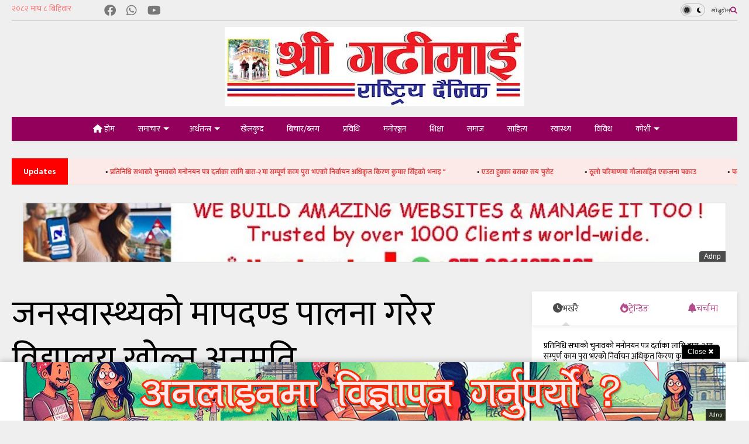

--- FILE ---
content_type: text/html; charset=UTF-8
request_url: https://www.shreegadhimaidaily.com.np/2022/01/blog-post_22.html
body_size: 32705
content:
<!DOCTYPE html>
<html class='v2' dir='ltr' lang='en' xmlns='http://www.w3.org/1999/xhtml' xmlns:b='http://www.google.com/2005/gml/b' xmlns:data='http://www.google.com/2005/gml/data' xmlns:expr='http://www.google.com/2005/gml/expr'>
<!--
<head>
<link href='https://www.blogger.com/static/v1/widgets/335934321-css_bundle_v2.css' rel='stylesheet' type='text/css'/>

-->
<head>
<link as='style' href='https://google-git.github.io/icon/css/all.min.css' onload='this.onload=null;this.rel=&#39;stylesheet&#39;' rel='preload'/>
<noscript><link href='https://google-git.github.io/icon/icon/css/all.min.css' rel='stylesheet'/></noscript>
<link as='style' href='https://google-git.github.io/icon/icon/v4-shims.css' onload='this.onload=null;this.rel=&#39;stylesheet&#39;' rel='preload'/>
<noscript><link href='https://google-git.github.io/icon/icon/v4-shims.css' rel='stylesheet'/></noscript>
<link href='//github.io' rel='dns-prefetch'/><link href='//1.bp.blogspot.com' rel='dns-prefetch'/><link href='//28.2bp.blogspot.com' rel='dns-prefetch'/><link href='//3.bp.blogspot.com' rel='dns-prefetch'/><link href='//4.bp.blogspot.com' rel='dns-prefetch'/><link href='//www.blogger.com' rel='dns-prefetch'/><link href='//maxcdn.bootstrapcdn.com' rel='dns-prefetch'/><link href='//fonts.googleapis.com' rel='dns-prefetch'/><link href='//use.fontawesome.com' rel='dns-prefetch'/><link href='//ajax.googleapis.com' rel='dns-prefetch'/><link href='//resources.blogblog.com' rel='dns-prefetch'/><link href='//www.facebook.com' rel='dns-prefetch'/><link href='//plus.google.com' rel='dns-prefetch'/><link href='//twitter.com' rel='dns-prefetch'/><link href='//www.youtube.com' rel='dns-prefetch'/><link href='//feedburner.google.com' rel='dns-prefetch'/><link href='//www.pinterest.com' rel='dns-prefetch'/><link href='//www.linkedin.com' rel='dns-prefetch'/><link href='//www.behance.net' rel='dns-prefetch'/><link href='//feeds.feedburner.com' rel='dns-prefetch'/><link href='//github.com' rel='dns-prefetch'/><link href='//player.vimeo.com' rel='dns-prefetch'/><link href='//platform.twitter.com' rel='dns-prefetch'/><link href='//apis.google.com' rel='dns-prefetch'/><link href='//connect.facebook.net' rel='dns-prefetch'/><link href='//cdnjs.cloudflare.com' rel='dns-prefetch'/><link href='//www.google-analytics.com' rel='dns-prefetch'/><link href='//pagead2.googlesyndication.com' rel='dns-prefetch'/><link href='//googleads.g.doubleclick.net' rel='dns-prefetch'/><link href='//www.gstatic.com' rel='dns-prefetch'/><link href='//www.googletagservices.com' rel='dns-prefetch'/><link href='//static.xx.fbcdn.net' rel='dns-prefetch'/><link href='//tpc.googlesyndication.com' rel='dns-prefetch'/><link href='//syndication.twitter.com' rel='dns-prefetch'/><link href='//w.sharethis.com' rel='dns-prefetch'/><link href='//edge.sharethis.com' rel='dns-prefetch'/><link href='//t.sharethis.com' rel='dns-prefetch'/><link href='//x.disq.us' rel='dns-prefetch'/><link href='//s7.addthis.com' rel='dns-prefetch'/>
<meta charset='utf-8'/>
<meta content='max-image-preview:large' name='robots'/>
<!--magone-theme-color--><meta content='#93005b' name='theme-color'/>
<meta content='width=device-width,initial-scale=1.0,minimum-scale=1.0' name='viewport'/>
<script async='async' src='https://ajax.googleapis.com/ajax/libs/jquery/3.6.3/jquery.js' type='text/javascript'></script>
<script async='async' src='https://cdn.jsdelivr.net/gh/designers2077/code/owl.min.js' type='text/javascript'></script>
<!-- <script type="text/javascript" src="https://blogger.local/blogger-theme-magone/src/owl.min.js" async="async" /> -->
<script async='async' id='main-js' src='https://cdn.jsdelivr.net/gh/designers2077/code/main.js' type='text/javascript'></script>
<meta content='text/html; charset=UTF-8' http-equiv='Content-Type'/>
<meta content='blogger' name='generator'/>
<link href='https://www.shreegadhimaidaily.com.np/favicon.ico' rel='icon' type='image/x-icon'/>
<link href='https://www.shreegadhimaidaily.com.np/2022/01/blog-post_22.html' rel='canonical'/>
<link rel="alternate" type="application/atom+xml" title="श&#2381;र&#2368; गढ&#2368;म&#2366;ई र&#2366;ष&#2381;ट&#2381;र&#2367;य द&#2376;न&#2367;क - Atom" href="https://www.shreegadhimaidaily.com.np/feeds/posts/default" />
<link rel="alternate" type="application/rss+xml" title="श&#2381;र&#2368; गढ&#2368;म&#2366;ई र&#2366;ष&#2381;ट&#2381;र&#2367;य द&#2376;न&#2367;क - RSS" href="https://www.shreegadhimaidaily.com.np/feeds/posts/default?alt=rss" />
<link rel="service.post" type="application/atom+xml" title="श&#2381;र&#2368; गढ&#2368;म&#2366;ई र&#2366;ष&#2381;ट&#2381;र&#2367;य द&#2376;न&#2367;क - Atom" href="https://www.blogger.com/feeds/8891381760893256154/posts/default" />

<link rel="alternate" type="application/atom+xml" title="श&#2381;र&#2368; गढ&#2368;म&#2366;ई र&#2366;ष&#2381;ट&#2381;र&#2367;य द&#2376;न&#2367;क - Atom" href="https://www.shreegadhimaidaily.com.np/feeds/8959895017823053193/comments/default" />
<!--Can't find substitution for tag [blog.ieCssRetrofitLinks]-->
<link href='https://blogger.googleusercontent.com/img/b/R29vZ2xl/AVvXsEgcKudh5dRLHaj0c_4tFX2Fv6ajqQGN6C5QnMjlF88poRlDrDxNTByQsKTL497Sx7fXffpkGZlTeQ48kZI1EveOV2Cs5Y9r4k7q6-fM87eZFmc3rsVtucp5tPUCQNCIx5fvuWsRJqnrmFhE/s320/bidhyalay-704033.jpg' rel='image_src'/>
<meta content='https://www.shreegadhimaidaily.com.np/2022/01/blog-post_22.html' property='og:url'/>
<meta content='जनस्वास्थ्यको मापदण्ड पालना गरेर विद्यालय खोल्न अनुमति' property='og:title'/>
<meta content='' property='og:description'/>
<meta content='https://blogger.googleusercontent.com/img/b/R29vZ2xl/AVvXsEgcKudh5dRLHaj0c_4tFX2Fv6ajqQGN6C5QnMjlF88poRlDrDxNTByQsKTL497Sx7fXffpkGZlTeQ48kZI1EveOV2Cs5Y9r4k7q6-fM87eZFmc3rsVtucp5tPUCQNCIx5fvuWsRJqnrmFhE/w1200-h630-p-k-no-nu/bidhyalay-704033.jpg' property='og:image'/>
<title>
जनस&#2381;व&#2366;स&#2381;थ&#2381;यक&#2379; म&#2366;पदण&#2381;ड प&#2366;लन&#2366; गर&#2375;र व&#2367;द&#2381;य&#2366;लय ख&#2379;ल&#2381;न अन&#2369;मत&#2367; | श&#2381;र&#2368; गढ&#2368;म&#2366;ई र&#2366;ष&#2381;ट&#2381;र&#2367;य द&#2376;न&#2367;क
</title>
<meta content='article' property='og:type'/>
<meta content='max-image-preview:large' name='robots'/>
<meta content='https://blogger.googleusercontent.com/img/b/R29vZ2xl/AVvXsEgcKudh5dRLHaj0c_4tFX2Fv6ajqQGN6C5QnMjlF88poRlDrDxNTByQsKTL497Sx7fXffpkGZlTeQ48kZI1EveOV2Cs5Y9r4k7q6-fM87eZFmc3rsVtucp5tPUCQNCIx5fvuWsRJqnrmFhE/w600-h315-p-k-no-nu/bidhyalay-704033.jpg' property='og:image'/>
<meta content='600' property='og:image:width'/>
<meta content='315' property='og:image:height'/>
<meta content='https://blogger.googleusercontent.com/img/b/R29vZ2xl/AVvXsEgcKudh5dRLHaj0c_4tFX2Fv6ajqQGN6C5QnMjlF88poRlDrDxNTByQsKTL497Sx7fXffpkGZlTeQ48kZI1EveOV2Cs5Y9r4k7q6-fM87eZFmc3rsVtucp5tPUCQNCIx5fvuWsRJqnrmFhE/w1200-h630-p-k-no-nu/bidhyalay-704033.jpg' property='twitter:image'/>
<meta content='summary_large_image' name='twitter:card'/>
<link as='image' href='https://blogger.googleusercontent.com/img/b/R29vZ2xl/AVvXsEgcKudh5dRLHaj0c_4tFX2Fv6ajqQGN6C5QnMjlF88poRlDrDxNTByQsKTL497Sx7fXffpkGZlTeQ48kZI1EveOV2Cs5Y9r4k7q6-fM87eZFmc3rsVtucp5tPUCQNCIx5fvuWsRJqnrmFhE/s320/bidhyalay-704033.jpg' rel='preload'/>
<meta content='श्री गढीमाई राष्ट्रिय दैनिक' property='og:site_name'/>

<meta property='fb:app_id' content='403849583055028'/>


<script type='text/javascript'>var FACEBOOK_APP_ID = '403849583055028';</script>
<!--dis-bing-index-archive-pages-start-->
<style type='text/css'>@font-face{font-family:'Roboto';font-style:normal;font-weight:400;font-stretch:100%;font-display:swap;src:url(//fonts.gstatic.com/s/roboto/v50/KFOMCnqEu92Fr1ME7kSn66aGLdTylUAMQXC89YmC2DPNWubEbVmZiAr0klQmz24O0g.woff2)format('woff2');unicode-range:U+0460-052F,U+1C80-1C8A,U+20B4,U+2DE0-2DFF,U+A640-A69F,U+FE2E-FE2F;}@font-face{font-family:'Roboto';font-style:normal;font-weight:400;font-stretch:100%;font-display:swap;src:url(//fonts.gstatic.com/s/roboto/v50/KFOMCnqEu92Fr1ME7kSn66aGLdTylUAMQXC89YmC2DPNWubEbVmQiAr0klQmz24O0g.woff2)format('woff2');unicode-range:U+0301,U+0400-045F,U+0490-0491,U+04B0-04B1,U+2116;}@font-face{font-family:'Roboto';font-style:normal;font-weight:400;font-stretch:100%;font-display:swap;src:url(//fonts.gstatic.com/s/roboto/v50/KFOMCnqEu92Fr1ME7kSn66aGLdTylUAMQXC89YmC2DPNWubEbVmYiAr0klQmz24O0g.woff2)format('woff2');unicode-range:U+1F00-1FFF;}@font-face{font-family:'Roboto';font-style:normal;font-weight:400;font-stretch:100%;font-display:swap;src:url(//fonts.gstatic.com/s/roboto/v50/KFOMCnqEu92Fr1ME7kSn66aGLdTylUAMQXC89YmC2DPNWubEbVmXiAr0klQmz24O0g.woff2)format('woff2');unicode-range:U+0370-0377,U+037A-037F,U+0384-038A,U+038C,U+038E-03A1,U+03A3-03FF;}@font-face{font-family:'Roboto';font-style:normal;font-weight:400;font-stretch:100%;font-display:swap;src:url(//fonts.gstatic.com/s/roboto/v50/KFOMCnqEu92Fr1ME7kSn66aGLdTylUAMQXC89YmC2DPNWubEbVnoiAr0klQmz24O0g.woff2)format('woff2');unicode-range:U+0302-0303,U+0305,U+0307-0308,U+0310,U+0312,U+0315,U+031A,U+0326-0327,U+032C,U+032F-0330,U+0332-0333,U+0338,U+033A,U+0346,U+034D,U+0391-03A1,U+03A3-03A9,U+03B1-03C9,U+03D1,U+03D5-03D6,U+03F0-03F1,U+03F4-03F5,U+2016-2017,U+2034-2038,U+203C,U+2040,U+2043,U+2047,U+2050,U+2057,U+205F,U+2070-2071,U+2074-208E,U+2090-209C,U+20D0-20DC,U+20E1,U+20E5-20EF,U+2100-2112,U+2114-2115,U+2117-2121,U+2123-214F,U+2190,U+2192,U+2194-21AE,U+21B0-21E5,U+21F1-21F2,U+21F4-2211,U+2213-2214,U+2216-22FF,U+2308-230B,U+2310,U+2319,U+231C-2321,U+2336-237A,U+237C,U+2395,U+239B-23B7,U+23D0,U+23DC-23E1,U+2474-2475,U+25AF,U+25B3,U+25B7,U+25BD,U+25C1,U+25CA,U+25CC,U+25FB,U+266D-266F,U+27C0-27FF,U+2900-2AFF,U+2B0E-2B11,U+2B30-2B4C,U+2BFE,U+3030,U+FF5B,U+FF5D,U+1D400-1D7FF,U+1EE00-1EEFF;}@font-face{font-family:'Roboto';font-style:normal;font-weight:400;font-stretch:100%;font-display:swap;src:url(//fonts.gstatic.com/s/roboto/v50/KFOMCnqEu92Fr1ME7kSn66aGLdTylUAMQXC89YmC2DPNWubEbVn6iAr0klQmz24O0g.woff2)format('woff2');unicode-range:U+0001-000C,U+000E-001F,U+007F-009F,U+20DD-20E0,U+20E2-20E4,U+2150-218F,U+2190,U+2192,U+2194-2199,U+21AF,U+21E6-21F0,U+21F3,U+2218-2219,U+2299,U+22C4-22C6,U+2300-243F,U+2440-244A,U+2460-24FF,U+25A0-27BF,U+2800-28FF,U+2921-2922,U+2981,U+29BF,U+29EB,U+2B00-2BFF,U+4DC0-4DFF,U+FFF9-FFFB,U+10140-1018E,U+10190-1019C,U+101A0,U+101D0-101FD,U+102E0-102FB,U+10E60-10E7E,U+1D2C0-1D2D3,U+1D2E0-1D37F,U+1F000-1F0FF,U+1F100-1F1AD,U+1F1E6-1F1FF,U+1F30D-1F30F,U+1F315,U+1F31C,U+1F31E,U+1F320-1F32C,U+1F336,U+1F378,U+1F37D,U+1F382,U+1F393-1F39F,U+1F3A7-1F3A8,U+1F3AC-1F3AF,U+1F3C2,U+1F3C4-1F3C6,U+1F3CA-1F3CE,U+1F3D4-1F3E0,U+1F3ED,U+1F3F1-1F3F3,U+1F3F5-1F3F7,U+1F408,U+1F415,U+1F41F,U+1F426,U+1F43F,U+1F441-1F442,U+1F444,U+1F446-1F449,U+1F44C-1F44E,U+1F453,U+1F46A,U+1F47D,U+1F4A3,U+1F4B0,U+1F4B3,U+1F4B9,U+1F4BB,U+1F4BF,U+1F4C8-1F4CB,U+1F4D6,U+1F4DA,U+1F4DF,U+1F4E3-1F4E6,U+1F4EA-1F4ED,U+1F4F7,U+1F4F9-1F4FB,U+1F4FD-1F4FE,U+1F503,U+1F507-1F50B,U+1F50D,U+1F512-1F513,U+1F53E-1F54A,U+1F54F-1F5FA,U+1F610,U+1F650-1F67F,U+1F687,U+1F68D,U+1F691,U+1F694,U+1F698,U+1F6AD,U+1F6B2,U+1F6B9-1F6BA,U+1F6BC,U+1F6C6-1F6CF,U+1F6D3-1F6D7,U+1F6E0-1F6EA,U+1F6F0-1F6F3,U+1F6F7-1F6FC,U+1F700-1F7FF,U+1F800-1F80B,U+1F810-1F847,U+1F850-1F859,U+1F860-1F887,U+1F890-1F8AD,U+1F8B0-1F8BB,U+1F8C0-1F8C1,U+1F900-1F90B,U+1F93B,U+1F946,U+1F984,U+1F996,U+1F9E9,U+1FA00-1FA6F,U+1FA70-1FA7C,U+1FA80-1FA89,U+1FA8F-1FAC6,U+1FACE-1FADC,U+1FADF-1FAE9,U+1FAF0-1FAF8,U+1FB00-1FBFF;}@font-face{font-family:'Roboto';font-style:normal;font-weight:400;font-stretch:100%;font-display:swap;src:url(//fonts.gstatic.com/s/roboto/v50/KFOMCnqEu92Fr1ME7kSn66aGLdTylUAMQXC89YmC2DPNWubEbVmbiAr0klQmz24O0g.woff2)format('woff2');unicode-range:U+0102-0103,U+0110-0111,U+0128-0129,U+0168-0169,U+01A0-01A1,U+01AF-01B0,U+0300-0301,U+0303-0304,U+0308-0309,U+0323,U+0329,U+1EA0-1EF9,U+20AB;}@font-face{font-family:'Roboto';font-style:normal;font-weight:400;font-stretch:100%;font-display:swap;src:url(//fonts.gstatic.com/s/roboto/v50/KFOMCnqEu92Fr1ME7kSn66aGLdTylUAMQXC89YmC2DPNWubEbVmaiAr0klQmz24O0g.woff2)format('woff2');unicode-range:U+0100-02BA,U+02BD-02C5,U+02C7-02CC,U+02CE-02D7,U+02DD-02FF,U+0304,U+0308,U+0329,U+1D00-1DBF,U+1E00-1E9F,U+1EF2-1EFF,U+2020,U+20A0-20AB,U+20AD-20C0,U+2113,U+2C60-2C7F,U+A720-A7FF;}@font-face{font-family:'Roboto';font-style:normal;font-weight:400;font-stretch:100%;font-display:swap;src:url(//fonts.gstatic.com/s/roboto/v50/KFOMCnqEu92Fr1ME7kSn66aGLdTylUAMQXC89YmC2DPNWubEbVmUiAr0klQmz24.woff2)format('woff2');unicode-range:U+0000-00FF,U+0131,U+0152-0153,U+02BB-02BC,U+02C6,U+02DA,U+02DC,U+0304,U+0308,U+0329,U+2000-206F,U+20AC,U+2122,U+2191,U+2193,U+2212,U+2215,U+FEFF,U+FFFD;}</style>
<style id='page-skin-1' type='text/css'><!--
/*
-----------------------------------------------------------------------------
Template Name:
Template URI:
Author:
Author URI:
Description:
Version: 6.9.97
- Fix: Add Google News meta tag
-----------------------------------------------------------------------------
----------------------------------------------------------------------------- */
/* Variable definitions
=======================
<Variable name="keycolor" description="Main Color" type="color" default="#FF3D00"/>
<Group description="Site" selector="body">
<Variable name="body.font" description="Font" type="font" default="normal normal 12px 'Roboto', sans-serif"/>
<Variable name="site.text.color" description="Text Color" type="color" default="#000000"/>
<Variable name="body.text.font" description="MagOne Body Font" type="font" default="15px Roboto, sans-serif"/>
<Variable name="body.link.color" description="MagOne Body Link color" type="color" default="#2196f3"/>
</Group>
<Group description="Backgrounds" selector="body">
<Variable name="body.background.color" description="Body Background" type="color" default="#efefef"/>
<Variable name="content.background.color" description="Entire Blog Background" type="color" default="#efefef"/>
<Variable name="header.background.color" description="Header Background" type="color" default="#ffffff"/>
</Group>
<Group description="Menu" selector="#PageList1">
<Variable name="menufont" description="Menu Main Items Font" type="font" default="normal bold 14px 'Roboto', sans-serif"/>
<Variable name="menucolor" description="Menu Main Items Color" type="color" default="#000000"/>
<Variable name="menucolorhover" description="Menu Main Items Hover Color" type="color" default="#777777"/>
<Variable name="menubackground" description="Menu Main Items Background" type="color" default="#ffffff"/>
<Variable name="menubackgroundhover" description="Menu Main Items Hover Background" type="color" default="#ffffff"/>
<Variable name="menusubcolor" description="Menu Sub Items Color" type="color" default="#cccccc"/>
<Variable name="menusubcolorhover" description="Menu Sub Items Hover Color" type="color" default="#ffffff"/>
<Variable name="menusubbackground" description="Menu Sub Items Background" type="color" default="#333333"/>
<Variable name="menucurcolor" description="Selected Menu Main Item Color" type="color" default="#FFFFFF"/>
<Variable name="menucurbackground" description="Selected Menu Main Item Background" type="color" default="#FF3D00"/>
</Group>
<Group description="Links" selector="body">
<Variable name="link.color" description="Link Color" type="color" default="#93005b"/>
<Variable name="link.visited.color" description="Visited Color" type="color" default="#EA3A00"/>
<Variable name="link.hover.color" description="Hover Color" type="color" default="#FF4D11"/>
</Group>
<Group description="Widgets - Gadgets" selector="#primary .widget">
<Variable name="wid.bg.color" description="Widget Background Color" type="color" default="#ffffff"/>
<Variable name="feedwid.title.font" description="Article Widgets Title" type="font" default="normal bold 23px 'Roboto', sans-serif"/>
<Variable name="sidewid.title.font" description="Right Sidebar Widgets Title" type="font" default="normal normal 16px 'Roboto', sans-serif"/>
<Variable name="blockitembghv" description="Background of Items in Blocks when Hover" type="color" default="#000000"/>
</Group>
<Group description="Post" selector="h1.post-title">
<Variable name="post.title.font" description="Post Title" type="font" default="normal normal 40px 'Roboto', sans-serif"/>
<Variable name="post.body.font" description="Post Body" type="font" default="normal normal 16px 'Roboto', sans-serif"/>
</Group>
<Group description="Slider" selector=".widget.slider">
<Variable name="slider.title.font" description="Slider Item Title" type="font" default="normal 400 30px 'Roboto', sans-serif"/>
<Variable name="posts.title.color" description="MagOne Post title color" type="color" default="#ffffff"/>
<Variable name="posts.icons.color" description="MagOne Post icons color" type="color" default="#ffffff"/>
<Variable name="tabs.font" description="MagOne Tabs Font" type="font" default="700 normal 15px Roboto"/>
<Variable name="labels.text.color" description="MagOne Label text color" type="color" default="#ffffff"/>
<Variable name="labels.background.color" description="MagOne Label bg color" type="color" default="#ffffff"/>
</Group>
<Variable name="body.background" description="Body Background" type="background"
color="#efefef" default="$(color) none repeat scroll top left"/>
<Variable name="body.background.override" description="Body Background Override" type="string" default=""/>
<Variable name="body.background.gradient.cap" description="Body Gradient Cap" type="url"
default="url(//www.blogblog.com/1kt/simple/gradients_light.png)"/>
<Variable name="body.background.gradient.tile" description="Body Gradient Tile" type="url"
default="url(//www.blogblog.com/1kt/simple/body_gradient_tile_light.png)"/>
<Group description="Dark Mode Site" selector="site">
<Variable name="darkkeycolor" description="Main Color for Dark Mode" type="color" default="#f6aa63"/>
<Variable name="darksite.text.color" description="Text Color for Dark Mode" type="color" default="#FFFFFF"/>
<Variable name="darkbody.background.color" description="Body Background for Dark Mode" type="color" default="#333333"/>
<Variable name="darkcontent.background.color" description="Entire Blog Background for Dark Mode" type="color" default="#212121"/>
<Variable name="darkheader.background.color" description="Header Background for Dark Mode" type="color" default="#181818"/>
<Variable name="darkmenucolor" description="Menu Main Items Color for Dark Mode" type="color" default="#eeeeee"/>
<Variable name="darkmenucolorhover" description="Menu Main Items Hover Color for Dark Mode" type="color" default="#cccccc"/>
<Variable name="darkmenubackground" description="Menu Main Items Background for Dark Mode" type="color" default="#181818"/>
<Variable name="darkmenubackgroundhover" description="Menu Main Items Hover Background for Dark Mode" type="color" default="#121212"/>
<Variable name="darkmenusubcolor" description="Menu Sub Items Color for Dark Mode" type="color" default="#cccccc"/>
<Variable name="darkmenusubcolorhover" description="Menu Sub Items Hover Color for Dark Mode" type="color" default="#ffffff"/>
<Variable name="darkmenusubbackground" description="Menu Sub Items Background for Dark Mode" type="color" default="#333333"/>
<Variable name="darkmenucurcolor" description="Selected Menu Main Item Color for Dark Mode" type="color" default="#FFFFFF"/>
<Variable name="darkmenucurbackground" description="Selected Menu Main Item Background for Dark Mode" type="color" default="#f6aa63"/>
<Variable name="darklink.color" description="Link Color for Dark Mode" type="color" default="#f6aa63"/>
<Variable name="darklink.visited.color" description="Visited Color for Dark Mode" type="color" default="#d8873a"/>
<Variable name="darklink.hover.color" description="Hover Color for Dark Mode" type="color" default="#ffbb7b"/>
<Variable name="darkwid.bg.color" description="Widget Background Color for Dark Mode" type="color" default="#181818"/>
<Variable name="posts.background.color" description="MagOne Blogger Comment Form Background Color" type="color" default="#ffffff"/>
<Variable name="body.text.color" description="MagOne Comment Form Text Color" type="color" default="#000000"/>
</Group>
*/
/*Variable Apply Here*/
a:link {text-decoration:none;color: #93005b;}
[data-mode="dark"] a:link {color: #f6aa63;}
a:visited {text-decoration:none;color: #93005b;}
[data-mode="dark"] a:visited {color: #d8873a;}
a:hover {color: #93005b; border-color: inherit!important}
body {font: normal normal 12px 'mukta', mukta;color: #000000;background: #efefef none repeat scroll top left;}
.header-button .inner span, .header-social-icons ul li a, .header-social-icons ul li a:link, input,
.tab-link.active .tab-link-inner,  .feed.widget.ticker .item-title a, .feed.widget.list .item-title a, .feed.widget.list .meta-item-author,
.feed.widget.list .meta-item-date, .feed.widget.one .meta-item, .feed.widget.complex .item-title a,
.feed.widget.three .meta-item, .feed.widget.blogging .item-title a, .feed.widget.blogging .meta-item,
.feed.widget.right .meta-item, .feed.widget.left .meta-item,
.feed.widget.left .item .item-title a, .feed.widget.right .item .item-title a,
#footer .widget[id*="List"] li a, #footer .widget.social_icons li a,
a.post-meta, .shortcode-tab ul.tab-header li.ui-state-active a, .shortcode-vtab ul.tab-header li.ui-state-active a,
.shortcode-accordion .ui-state-active .accordion-title, .post-page-button.active, a.comments-title,
a.comment-date, .blogger-alt-comments .comment-header .datetime.secondary-text a,
.comment-footer a span, .blogger-alt-comments .comment-actions.secondary-text a {
color: #000000;
}
[data-mode="dark"] {color: #ffffff;background-color: #333333}
[data-mode="dark"] select, [data-mode="dark"] input, [data-mode="dark"] textarea {color: #ffffff; background-color: #111}
[data-mode="dark"] .header-button .inner span, [data-mode="dark"] .header-social-icons ul li a, [data-mode="dark"] .header-social-icons ul li a:link,
[data-mode="dark"] input, [data-mode="dark"] .tab-link.active .tab-link-inner,
[data-mode="dark"] .feed.widget.ticker .item-title a, [data-mode="dark"] .feed.widget.list .item-title a, [data-mode="dark"] .feed.widget.list .meta-item-author,
[data-mode="dark"] .feed.widget.list .meta-item-date, [data-mode="dark"] .feed.widget.one .meta-item, [data-mode="dark"] .feed.widget.complex .item-title a,
[data-mode="dark"] .feed.widget.three .meta-item, [data-mode="dark"] .feed.widget.blogging .item-title a, [data-mode="dark"] .feed.widget.blogging .meta-item,
[data-mode="dark"] .feed.widget.right .meta-item, [data-mode="dark"] .feed.widget.left .meta-item,
[data-mode="dark"] .feed.widget.left .item .item-title a, [data-mode="dark"] .feed.widget.right .item .item-title a,
[data-mode="dark"] #footer .widget[id*="List"] li a, [data-mode="dark"] #footer .widget.social_icons li a,
[data-mode="dark"] a.post-meta, [data-mode="dark"] .shortcode-tab ul.tab-header li.ui-state-active a,
[data-mode="dark"] .shortcode-vtab ul.tab-header li.ui-state-active a,
[data-mode="dark"] .shortcode-accordion .ui-state-active .accordion-title, [data-mode="dark"] .post-page-button.active,
[data-mode="dark"] a.comments-title, [data-mode="dark"] a.comment-date, [data-mode="dark"] .blogger-alt-comments .comment-header .datetime.secondary-text a,
[data-mode="dark"] .comment-footer a span, [data-mode="dark"] .blogger-alt-comments .comment-actions.secondary-text a {
color: #ffffff;
}
[data-mode="dark"] a:hover {color: #ffbb7b;}
.color {color: #93005b;}
[data-mode="dark"] .color {color: #f6aa63;}
.border {border-color: #93005b;}
[data-mode="dark"] .border {border-color: #f6aa63;}
.bg {background-color: #93005b;}
[data-mode="dark"] .bg {background-color: #f6aa63;}
.header-bg, #header.sticky {background-color:#ffffff;}
[data-mode="dark"] .header-bg, [data-mode="dark"] #header.sticky {background-color:#181818;}
#sidebar .widget, .feed.widget.ticker .widget-content, .feed.widget .item, .feed.widget.blogging .widget-content,
#blog-pager a, .post-body-inner table, a.feed-widget-pagination-button, .post-page-button,
.shortcode-tab, .shortcode-vtab, .shortcode-accordion, a.archive-page-pagination-button,
a.scroll-up, .post-share-buttons-url, .footer-inner, .locked-content, .post-related-inner,
.comment-form-message, .shortcode-message .message-content, .wrapper.white-post-inner .post-body-inner
{
background: #ffffff
}
[data-mode="dark"] #sidebar .widget, [data-mode="dark"] .feed.widget.ticker .widget-content, [data-mode="dark"] .feed.widget .item,
[data-mode="dark"] .feed.widget.blogging .widget-content, [data-mode="dark"] #blog-pager a,
[data-mode="dark"] .post-body-inner table, [data-mode="dark"] a.feed-widget-pagination-button, [data-mode="dark"] .post-page-button,
[data-mode="dark"] .shortcode-tab, [data-mode="dark"] .shortcode-vtab, [data-mode="dark"] .shortcode-accordion, [data-mode="dark"] a.archive-page-pagination-button,
[data-mode="dark"] a.scroll-up, [data-mode="dark"] .post-share-buttons-url, [data-mode="dark"] .footer-inner, [data-mode="dark"] .locked-content, [data-mode="dark"] .post-related-inner,
[data-mode="dark"] .comment-form-message, [data-mode="dark"] .shortcode-message .message-content, [data-mode="dark"] .wrapper.white-post-inner .post-body-inner
{
background: #181818
}
.wrapper {background-color:#efefef;max-width: 100%;margin: auto;opacity: 0}
[data-mode="dark"] .wrapper {background-color:#212121}
a.comments-title.active {background-color: #efefef}
[data-mode="dark"] a.comments-title.active {background-color: #212121}
.wrapper.preview {opacity: 1}
.post-body {font: normal normal 20px 'mukta', mukta;}
.main-menu {border-top: 1px solid #93005b;}
[data-mode="dark"] .main-menu {border-top: 1px solid #f6aa63;}
.main-menu ul.sub-menu li:hover > a {border-left: 2px solid #93005b;}
[data-mode="dark"] .main-menu ul.sub-menu li:hover > a {border-left-color: #f6aa63;}
.main-menu .menu-item-mega > .menu-item-inner > .sub-menu > li li:hover a {border-left: 1px solid #93005b;}
[data-mode="dark"] .main-menu .menu-item-mega > .menu-item-inner > .sub-menu > li li:hover a {border-left: 1px solid #f6aa63;}
.main-menu ul.sub-menu li:hover > a,
.main-menu .menu-item-mega > .menu-item-inner > .sub-menu,
.main-menu .menu-item-mega > .menu-item-inner > .sub-menu > li li:hover a {border-color: #93005b!important;}
[data-mode="dark"] .main-menu ul.sub-menu li:hover > a,
[data-mode="dark"] .main-menu .menu-item-mega > .menu-item-inner > .sub-menu,
[data-mode="dark"] .main-menu .menu-item-mega > .menu-item-inner > .sub-menu > li li:hover a {border-color: #f6aa63!important;}
.header-social-icons ul li a:hover {color: #93005b;}
[data-mode="dark"] .header-social-icons ul li a:hover {color: #f6aa63;}
.feed-widget-header .widget-title {font: normal bold 23px 'jaini', mukta;}
.slider-item .item-readmore:hover {background: #93005b}
[data-mode="dark"] .slider-item .item-readmore:hover {background: #f6aa63}
.owl-dot.active {background: #93005b;}
[data-mode="dark"] .owl-dot.active {background: #f6aa63;}
#main-sidebar .widget > h2, #main-sidebar .feed-widget-header, #main-sidebar .feed-widget-header h2 {font: normal normal 16px 'jaini', mukta;}
#main-sidebar .widget.FollowByEmail .follow-by-email-submit {background: #93005b;}
[data-mode="dark"] #main-sidebar .widget.FollowByEmail .follow-by-email-submit {background: #f6aa63;}
#footer .widget.social_icons li a:hover {color: #93005b;}
[data-mode="dark"] #footer .widget.social_icons li a:hover {color: #f6aa63;}
#footer .FollowByEmail .follow-by-email-submit {background: #93005b;}
[data-mode="dark"] #footer .FollowByEmail .follow-by-email-submit {background: #f6aa63;}
h1.post-title {font: 600 normal 60px 'mukta', mukta;}
.feed.widget .feed-widget-header {border-color: #93005b;}
[data-mode="dark"] .feed.widget .feed-widget-header {border-color: #f6aa63;}
.feed.widget.box-title h2.widget-title {background: #93005b;}
[data-mode="dark"] .feed.widget.box-title h2.widget-title {background: #f6aa63;}
.social_counter {color: #93005b}
[data-mode="dark"] .social_counter {color: #f6aa63}
.social_counter .button {background: #93005b}
[data-mode="dark"] .social_counter .button {background: #f6aa63}
.main-menu {background: #93005b;}
[data-mode="dark"] .main-menu {background: #181818;}
.main-menu ul.menu > li > a {color: #ffffff;font: normal bold 25px 'teko'teko;}
[data-mode="dark"] .main-menu ul.menu > li > a {color: #eeeeee}
.main-menu ul.menu > li:hover > a {color: #dd9933;background: #ffa500;}
[data-mode="dark"] .main-menu ul.menu > li:hover > a {color: #cccccc;background: #121212;}
.main-menu ul.sub-menu,
.main-menu .menu-item-mega-label .menu-item-inner {	background: #333333; }
[data-mode="dark"] .main-menu ul.sub-menu,
[data-mode="dark"] .main-menu .menu-item-mega-label .menu-item-inner {	background: #333333; }
.main-menu ul.sub-menu a { color: #ffa500; }
[data-mode="dark"] .main-menu ul.sub-menu a { color: #cccccc; }
.main-menu ul.sub-menu li:hover > a { color: #dc143c; }
[data-mode="dark"] .main-menu ul.sub-menu li:hover > a { color: #ffffff; }
.main-menu ul.menu > li.menu-item-current > a {background: #93005b; color: #ffffff!important;}
[data-mode="dark"] .main-menu ul.menu > li.menu-item-current > a {background: #f6aa63; color: #ffffff!important;}
.feed.widget .thumbnail { background: #93005b }
.mobile-menu .menu { border-top: 1px solid #93005b; }
[data-mode="dark"] .mobile-menu .menu { border-top: 1px solid #f6aa63; }
.slider-item .item-title {font:normal 400 30px 'mukta', mukta}
input, select, textarea, checkbox, radio {background: none}
form a[class*="button"],
form button[class*="button"],
form input[class*="button"],
form input[type="submit"]{background:#93005b!important}
[data-mode="dark"] form a[class*="button"],
[data-mode="dark"] form button[class*="button"],
[data-mode="dark"] form input[class*="button"],
[data-mode="dark"] form input[type="submit"]{background:#f6aa63!important}
/*MAIN LAYOUT*/
.main-loader {
position: fixed;
width: 100%;
height: 100%;
}
.main-loader .inner {
position: absolute;
width: 100%;
height: 1px;
text-align: center;
top: 35%;
}
.wrapper {
padding: 20px 20px 30px 20px;
max-width: 100%;
width: /*-var-wrapper-width-start*/1400px/*-var-wrapper-width-end*/;
box-sizing: border-box;
}
#content {
float: left;
/*-var-content-width-start-*/width: 68.68%;/*-var-content-width-end-*/
}
#main-sidebar {
float: right;
/*-var-sidebar-width-start-*/width: 28.31%;/*-var-sidebar-width-end-*/
}
/* - sticky sidebar */
#sidebar {
padding-top: 0.1px; /* to prevent margin of widget collapse sidebar height */
}
#sidebar.fix-top {
position: fixed;
top: 0!important;
bottom: auto!important;
}
#sidebar.fix-bot {
position: fixed;
top: auto!important;
bottom: 0!important;
}
#sidebar.abs-stay {
position: absolute;
bottom: auto!important;
left: auto!important;
right: 0!important;
}
#sidebar.abs-bot {
position: absolute;
top: auto!important;
bottom: 0!important;
left: auto!important;
right: 0!important;
}
/*amp*/
amp-img, amp-youtube, amp-iframe, noscript.amp {
display: none!important;
}
i[class*="gi "] {
font-family: 'GoogleIcon'!important;
}
{/* .gib {font-family: "Google Icon 5 Brands"!important;} */}
.header-container {
display: flex;
align-items: center;
width: 100%;
margin: 20px 0;
}
/* The horizontal lines */
.line {
height: 3px;         /* Thickness of the line */
background-color: #000; /* Black color */
flex-grow: 1;        /* Makes the lines fill the side space */
}
/* The pill-shaped News box */
.title-pill {
background-color: #000;
color: #ffffff;
padding: 6px 30px;
border-radius: 50px; /* Gives the rounded capsule look */
font-family: 'Segoe UI', Arial, sans-serif;
font-size: 22px;
font-weight: 500;
text-transform: capitalize;
margin: 0; /* Keeps it tight against the lines */
}
--></style>
<link as='style' href='https://cdnjs.cloudflare.com/ajax/libs/animate.css/4.1.1/animate.min.css' id='animate-css' onload='this.onload=null;this.rel=&#39;stylesheet&#39;' rel='preload'/>
<link as='style' href='https://cdn.jsdelivr.net/gh/designers2077/code/main.scss.css' id='main-css' onload='this.onload=null;this.rel=&#39;stylesheet&#39;' rel='preload'/>
<!--[if IE]> <style type="text/css"> .ie-sharing-buttons {display: block} pre.code-box br { display: inline!important; } .inb, a.button, .shortcode-accordion .accordion-title-text, .shortcode-accordion .accordion-title-icon-inactive, .shortcode-accordion .ui-state-active .accordion-title-icon-active { *display: inline; zoom: 1; } </style> <![endif]-->
<!--[if lt IE 8]> <style type="text/css"> .owl-dot {text-align: center; width: 100%} .main-menu .menu .arrow, .owl-dot, .feed.widget.sticky .item-labels, .feed.widget.three .item-labels, .feed.widget.complex .item-0 .item-labels, .carousel .item-labels, .feed.widget.left .item-0 .item-labels, .feed.widget.right .item-0 .item-labels, .feed.widget.one .item-labels, .feed.widget.two .item-labels, .post-breadcrumb > *, a.post-meta, a.post-label .label-name, .post-label span.label-count, .post-label span.label-count-value {*display: inline;zoom: 1;} .main-menu ul.sub-menu {width: 180px;} .main-menu .sub-menu .arrow {display: none;} .main-menu ul.menu li {list-style:none} .main-menu .menu-item-mega .menu-item-inner .sub-menu li {width: 24%;} .main-menu .menu-item-mega .menu-item-inner .sub-menu .sub-menu li {width: 100%;} li.menu-item-mega-label .sub-menu {top: 0} .main-menu li.menu-item-mega-label.finished .menu-item-inner .menu-mega-content .item {max-width: 22%} .menu-mega-content .item .item-thumbnail img {min-width: 100%;min-height: 100%;margin: 0!important;} .feed.widget.complex .item {max-width: 47.9%;} .footer-col {margin: 0 0 0 3.9%;padding: 0 0 0 3.9%;} #footer-menu li {max-width: 49.9%} .widget.social_icons {display: none!important} #footer .FollowByEmail .follow-by-email-address, #main-sidebar .widget.FollowByEmail .follow-by-email-address {padding: 7px!important;width: 100px} #footer .FollowByEmail {height: 90px} </style> <![endif]-->
<!--[if lt IE 9]> <style type="text/css"> .main-menu ul.menu li a i.gi {margin-right:3px;} .post-body-inner img {diplay:block;min-width: 300px;width:100%} </style> <![endif]-->
<!--var-custom-header-html-start--><!--var-custom-header-html-end-->
<!-- end of AMP check -->
<script type='text/javascript'>
//<![CDATA[


//]]>
</script>
<link href='https://www.blogger.com/dyn-css/authorization.css?targetBlogID=8891381760893256154&amp;zx=6aed6ff6-de75-4419-b652-303df97fcc4a' media='none' onload='if(media!=&#39;all&#39;)media=&#39;all&#39;' rel='stylesheet'/><noscript><link href='https://www.blogger.com/dyn-css/authorization.css?targetBlogID=8891381760893256154&amp;zx=6aed6ff6-de75-4419-b652-303df97fcc4a' rel='stylesheet'/></noscript>
<meta name='google-adsense-platform-account' content='ca-host-pub-1556223355139109'/>
<meta name='google-adsense-platform-domain' content='blogspot.com'/>

<script async src="https://pagead2.googlesyndication.com/pagead/js/adsbygoogle.js?client=ca-pub-2769988999107666&host=ca-host-pub-1556223355139109" crossorigin="anonymous"></script>

<!-- data-ad-client=ca-pub-2769988999107666 -->

<link rel="stylesheet" href="https://fonts.googleapis.com/css2?display=swap&family=Mukta&family=Mukta+Mahee&family=Mukta+Malar&family=Mukta+Vaani&family=Roboto&family=Teko"></head>
<body class='item' data-mode='light'><!--theme-mode-start-->
<!--theme-mode-end-->
<!--main-loader-start--><!--main-loader-end-->


	
	
	<div class='wrapper item white-post-inner'>

<div class='hide section' id='admin-header-custom-html-code'><div class='widget HTML' data-version='1' id='HTML100'><link href='https://educationnepal.eu.org/nepalidate-in-postpage.css' rel='stylesheet' type='text/css'/>
<script src='https://educationnepal.eu.org/nepalidate-in-postpage.js' type='text/javascript'></script></div></div>
<div class='wide'>
<!-- YOUR XML CODE START HERE ################################################### -->
<header id='header'>
<!--top-bar--><!--top-bar-->
<div class='top-bar'><div class='clear'></div></div>
<!--auto-height-logo--><!--auto-height-logo-->
		<div class="top-page-wrapper auto-height">
			<div class="table">
			<div class="tr">
	
<!--auto-height-logo--><!--auto-height-logo-->
<div class='td' id='top-page-logo'>
</div>
<div class='no-items section' id='top-page'>
</div>
<!--auto-height-logo--><!--auto-height-logo-->
			</div>
			</div>
		</div>
		<div class='clear'></div>
<div class='clear'></div>
<div class='header-bg section' id='header-section'><div class='widget Header' data-version='1' id='Header1'>
<a class='main-menu-toggle header-button toggle-button active' id='main-menu-toggle'><span class='inner'><i class='gis gi-bars color'></i>
<span data-l10n='MENU'>म&#2375;न&#2369;</span></span><span class='arrow border'></span></a>
<a class='main-menu-toggle header-button toggle-button mobile' id='main-menu-toggle-mobile'><span class='inner'><i class='gis gi-bars color'></i>
<span data-l10n='MENU'>म&#2375;न&#2369;</span></span><span class='arrow border'></span></a>
<h2 class='blog-title'>
<a href='https://www.shreegadhimaidaily.com.np/'>
<img alt='श्री गढीमाई राष्ट्रिय दैनिक' height='136px; ' id='Header1_headerimg' src='https://blogger.googleusercontent.com/img/a/AVvXsEh70qJEHFmOH-DRVL706UdHKAj6hPhjuF1ucht0gKbhJfjtu9bfm62S3ZeVnBo-xQpwO9lIA2m_2zTYVQv9wCuvme0orlpsOcSjGh3v2I6XiyZBSlJpI_rj7bi_ncndXy1OmjbWolHjMnF6ZXaGLyW6rtMpgTSllacY2T_3JPn8fCVvcx2ZwIqdqZuSKRfw=s512' width='512px; '/>
<span style='position: fixed;top: -999999px;'>श&#2381;र&#2368; गढ&#2368;म&#2366;ई र&#2366;ष&#2381;ट&#2381;र&#2367;य द&#2376;न&#2367;क</span>
</a>
</h2>
<a class='header-button' id='search-toggle'><span class='inner'><span data-l10n='SEARCH'>ख&#2379;ज&#2381;न&#2369;ह&#2379;स&#2381;</span>
<i class='gis gi-search color'></i></span></a>
<div class='header-mode-toggle header-button'>
<input class='header-mode-toggle-checkbox' id='header-mode-toggle-checkbox' type='checkbox'/>
<label for='header-mode-toggle-checkbox'>
<i class='gis gi-sun'></i>
<div class='ball'></div>
<i class='gis gi-moon'></i>
</label>
</div>
<script type='text/javascript'>
					let mode = localStorage.getItem('theme-mode');
					
					if (!mode) mode = document.body.getAttribute('data-mode')										
					document.body.setAttribute('data-mode', mode === 'dark' ? 'dark': 'light');
					document.getElementById('header-mode-toggle-checkbox').checked = mode === 'dark';
					
				</script>
<div class='header-social-icons'></div>
<style type='text/css'>

					.header-button {
					    height: 40px;
					    line-height: 40px;
					}
					.header-button .inner {
					    padding-top: 10px;
					    padding-bottom: 10px;
					}
					#Header1 {
					    height: 40px;
					}
					.header-social-icons ul li {
					    height: 35px;
					    line-height: 35px;
					}
					.top-bar {
					    border-bottom: 1px solid #7775;
					    margin: 0 0 10px 0;
					}
				</style>
<script type='text/javascript'>
				//<![CDATA[
				var h1_wait_jq = setInterval(function(){	
					if (typeof($) != 'undefined') {
						clearInterval(h1_wait_jq);
						h1_wait_jq = null;
						
						/* Modify header here */						
						if ($('.section#top-page .widget').length) {
							$('.section#top-page').addClass('td');						
						} else {								
							$('.section#top-page').remove();
							$('.top-page-wrapper.auto-height .table, .top-page-wrapper.auto-height .tr, .top-page-wrapper.auto-height .td').css('display', 'block');
							$('.Header .blog-title').css({
								'width': '100%',
								'text-align': 'center'
							});
						}
						$('.Header .blog-title').appendTo($('#top-page-logo'));
					}
				}, 50);

				//]]>
				</script>
<style type='text/css'>
						.top-bar .header-social-icons {
						    float: left;
						}
						html[dir="rtl"] .top-bar .header-social-icons {
							float: right;
						}
						.top-bar #search-toggle {
						    height: 35px;
						}
						.top-bar #search-toggle .inner {
						    padding: 0;
						    line-height: 40px;
						}
						.top-bar .header-social-icons ul li {
						    height: 35px;
						    line-height: 35px;
						}
						.wrapper {
						    padding-top: 0;
						}

					</style>
<style type='text/css'>
						#Header1 {
							display: none;
						}
						.top-page-wrapper {
							padding-bottom: 10px;
						}
						@media only screen and (max-width: 1009px) {
							#Header1 {
								display: block;
							}	
							.main-menu-toggle.header-button .inner span {
								display: inline;
							}
						}

					</style>
<script type='text/javascript'>
					//<![CDATA[
					var h2_wait_jq = setInterval(function(){	
						if (typeof($) != 'undefined') {
							clearInterval(h2_wait_jq);
							h2_wait_jq = null;
							
							/* Modify header here, order is important */
							$('.header-mode-toggle').prependTo($('.top-bar'));	
							$('#search-toggle').prependTo($('.top-bar'));								
							$('.header-social-icons').prependTo($('.top-bar'));
						}
					}, 50);
						
					//]]>
					</script>
</div><div class='widget PageList' data-version='1' id='PageList1'>
<ul class='menu'><li class='menu-item-type-custom menu-item' data-class='' data-enable_mega='' data-icon='fa-home'><a data-href-default='/' data-text-default='होम' href='/'>ह&#2379;म</a></li><li class='menu-item-has-children menu-item-type-label menu-item' data-class='' data-enable_mega='true' data-icon=''><a data-href-default='https://www.jagatsamachar.com/search/label/समाचार' data-text-default='समाचार' href='/search/label/समाचार'>सम&#2366;च&#2366;र</a><ul class='sub-menu'><li class='menu-item-type-label menu-item' data-class='' data-enable_mega='' data-icon=''><a data-href-default='https://www.jagatsamachar.com/search/label/मुख्य-समाचार' data-text-default='मुख्य-समाचार' href='/search/label/मुख्य-समाचार'>म&#2369;ख&#2381;य-सम&#2366;च&#2366;र</a></li><li class='menu-item-type-label menu-item' data-class='' data-enable_mega='' data-icon=''><a data-href-default='https://www.jagatsamachar.com/search/label/राजनीति' data-text-default='राजनीति' href='/search/label/राजनीति'>र&#2366;जन&#2368;त&#2367;</a></li><li class='menu-item-type-label menu-item' data-class='' data-enable_mega='' data-icon=''><a data-href-default='https://www.jagatsamachar.com/search/label/अन्तर्राष्ट्रिय' data-text-default='अन्तर्राष्ट्रिय' href='/search/label/अन्तर्राष्ट्रिय'>अन&#2381;तर&#2381;र&#2366;ष&#2381;ट&#2381;र&#2367;य</a></li></ul></li><li class='menu-item-has-children menu-item-type-label menu-item' data-class='' data-enable_mega='true' data-icon=''><a data-href-default='https://www.jagatsamachar.com/search/label/अर्थतन्त्र' data-text-default='अर्थतन्त्र' href='/search/label/अर्थतन्त्र'>अर&#2381;थतन&#2381;त&#2381;र</a><ul class='sub-menu'><li class='menu-item-type-label menu-item' data-class='' data-enable_mega='' data-icon=''><a data-href-default='https://www.jagatsamachar.com/search/label/रोजगारी' data-text-default='रोजगारी' href='/search/label/रोजगारी'>र&#2379;जग&#2366;र&#2368;</a></li><li class='menu-item-type-label menu-item' data-class='' data-enable_mega='' data-icon=''><a data-href-default='https://www.jagatsamachar.com/search/label/सेयर-बजार' data-text-default='सेयर-बजार' href='/search/label/सेयर-बजार'>स&#2375;यर-बज&#2366;र</a></li></ul></li><li class='menu-item-type-label menu-item' data-class='' data-enable_mega='true' data-icon=''><a data-href-default='https://www.jagatsamachar.com/search/label/खेलकुद' data-text-default='खेलकुद' href='/search/label/खेलकुद'>ख&#2375;लक&#2369;द</a></li><li class='menu-item-type-label menu-item' data-class='' data-enable_mega='true' data-icon=''><a data-href-default='https://www.jagatsamachar.com/search/label/बिचार/ब्लग' data-text-default='बिचार/ब्लग' href='/search/label/बिचार/ब्लग'>ब&#2367;च&#2366;र/ब&#2381;लग</a></li><li class='menu-item-type-label menu-item' data-class='' data-enable_mega='true' data-icon=''><a data-href-default='https://www.jagatsamachar.com/search/label/प्रविधि' data-text-default='प्रविधि' href='/search/label/प्रविधि'>प&#2381;रव&#2367;ध&#2367;</a></li><li class='menu-item-type-label menu-item' data-class='' data-enable_mega='true' data-icon=''><a data-href-default='https://www.jagatsamachar.com/search/label/मनोरञ्जन' data-text-default='मनोरञ्जन' href='/search/label/मनोरञ्जन'>मन&#2379;रञ&#2381;जन</a></li><li class='menu-item-type-label menu-item' data-class='' data-enable_mega='true' data-icon=''><a data-href-default='https://www.jagatsamachar.com/search/label/शिक्षा' data-text-default='शिक्षा' href='/search/label/शिक्षा'>श&#2367;क&#2381;ष&#2366;</a></li><li class='menu-item-type-label menu-item' data-class='' data-enable_mega='true' data-icon=''><a data-href-default='https://www.jagatsamachar.com/search/label/समाज' data-text-default='समाज' href='/search/label/समाज'>सम&#2366;ज</a></li><li class='menu-item-type-label menu-item' data-class='' data-enable_mega='true' data-icon=''><a data-href-default='https://www.jagatsamachar.com/search/label/साहित्य' data-text-default='साहित्य' href='/search/label/साहित्य'>स&#2366;ह&#2367;त&#2381;य</a></li><li class='menu-item-type-label menu-item' data-class='' data-enable_mega='true' data-icon=''><a data-href-default='https://www.jagatsamachar.com/search/label/स्वास्थ्य' data-text-default='स्वास्थ्य' href='/search/label/स्वास्थ्य'>स&#2381;व&#2366;स&#2381;थ&#2381;य</a></li><li class='menu-item-type-label menu-item' data-class='' data-enable_mega='' data-icon=''><a data-href-default='https://www.jagatsamachar.com/search/label/विविध' data-text-default='विविध' href='/search/label/विविध'>व&#2367;व&#2367;ध</a></li><li class='menu-item-has-children menu-item-type-label menu-item' data-class='' data-enable_mega='' data-icon=''><a data-href-default='https://www.jagatsamachar.com/search/label/कोशी' data-text-default='कोशी' href='/search/label/कोशी'>क&#2379;श&#2368;</a><ul class='sub-menu'><li class='menu-item-type-label menu-item' data-class='' data-enable_mega='' data-icon=''><a data-href-default='https://www.jagatsamachar.com/search/label/मधेश' data-text-default='मधेश' href='/search/label/मधेश'>मध&#2375;श</a></li><li class='menu-item-type-label menu-item' data-class='' data-enable_mega='' data-icon=''><a data-href-default='https://www.jagatsamachar.com/search/label/बागमती' data-text-default='बागमती' href='/search/label/बागमती'>ब&#2366;गमत&#2368;</a></li><li class='menu-item-type-label menu-item' data-class='' data-enable_mega='' data-icon=''><a data-href-default='https://www.jagatsamachar.com/search/label/गण्डकी' data-text-default='गण्डकी' href='/search/label/गण्डकी'>गण&#2381;डक&#2368;</a></li><li class='menu-item-type-label menu-item' data-class='' data-enable_mega='' data-icon=''><a data-href-default='https://www.jagatsamachar.com/search/label/लुम्बिनी' data-text-default='लुम्बिनी' href='/search/label/लुम्बिनी'>ल&#2369;म&#2381;ब&#2367;न&#2368;</a></li><li class='menu-item-type-label menu-item' data-class='' data-enable_mega='' data-icon=''><a data-href-default='https://www.jagatsamachar.com/search/label/कर्णाली' data-text-default='कर्णाली' href='/search/label/कर्णाली'>कर&#2381;ण&#2366;ल&#2368;</a></li><li class='menu-item-type-label menu-item' data-class='' data-enable_mega='' data-icon=''><a data-href-default='https://www.jagatsamachar.com/search/label/सुदूरपश्चिम' data-text-default='सुदूरपश्चिम' href='/search/label/सुदूरपश्चिम'>स&#2369;द&#2370;रपश&#2381;च&#2367;म</a></li></ul></li></ul>
</div><div class='widget LinkList' data-version='1' id='LinkList1'>
<h2>Header$type=social_icons</h2>
<div class='widget-content'>
<ul>
<li><a href='https://'><iframe scrolling="no" border="0" frameborder="0" marginwidth="0" marginheight="0" allowtransparency="true" src="https://www.ashesh.com.np/linknepali-time.php?dwn=only&font_color=ff0000&font_size=14&bikram_sambat=0&api=9011x2p216" width="140" height="22"></iframe></a></li>
<li><a href='https://www.facebook.com/Shree-Gadhimai-Rastriya-Dainik-277390097450140'>facebook</a></li>
<li><a href='https://wa.me/9779845260651'>whatsapp</a></li>
<li><a href='https://www.youtube.com/channel/'>youtube</a></li>
</ul>
<div class='clear'></div>
</div>
</div></div>
<!-- end of check AMP -->
</header>
<div class='clear'></div>
<div id='primary'>
<div class='clear section' id='header-wide'><div class='widget HTML' data-version='1' id='HTML1'>
<div class='widget-content'>
<link href='https://cdn.jsdelivr.net/gh/designers2077/code/breaking-news.css' rel='stylesheet' type='text/css'/>



<script src='https://cdn.jsdelivr.net/gh/designers2077/code/breaking-news.js' type='text/javascript'></script>


<div class='ticker-wrapper'>
    <div class='ticker-title'>Updates</div>
    <div class='ticker-text-container'>
        <div class='ticker-text' id='ticker-content'>
            Loading latest news...
        </div>
    </div>
</div>
</div>
<div class='clear'></div>
</div><div class='widget HTML' data-version='1' id='HTML25'>
<div class='widget-content'>
<link rel="stylesheet" href="https://ad.neelamb.com/billboard-ad.css" />

<script src="https://ad.neelamb.com/billboard-ad.js"></script>
</div>
<div class='clear'></div>
</div><div class='widget HTML' data-version='1' id='HTML9'>
<h2 class='title'>$show=home</h2>
<div class='widget-content'>
<link rel="stylesheet" href="https://educationnepal.eu.org/labelpost26.css" />

<div id="image-loop-container">ल&#2379;ड ह&#2369;&#2305;द&#2376;छ...</div>

<script src="https://educationnepal.eu.org/labelpost26.js"></script>

<script>
  // ५. ल&#2369;प स&#2369;र&#2369; गर&#2381;न&#2369;ह&#2379;स&#2381; (Multi-function call)
  // 'recent' क&#2379; सट&#2381;ट&#2366; क&#2369;न&#2376; ल&#2375;बल ल&#2375;ख&#2381;न सक&#2381;न&#2369;ह&#2369;न&#2381;छ
  startResponsiveLoop('recent', 3);
</script>
</div>
<div class='clear'></div>
</div></div>
<div id='inner-primary'>
<div id='content'>
<div class='no-items section' id='content-section-wide-top'></div>
<div class='section' id='content-section-2'><div class='widget HTML' data-version='1' id='HTML4'>
</div><div class='widget Blog' data-version='1' id='Blog1'>
<div class='blog-posts hfeed'>
<!--Can't find substitution for tag [defaultAdStart]-->
<div class='post-outer'>
					
					<!--SINGLE-POST-CONTENT-START-->

					<div class='post hentry' itemprop='blogPost' itemscope='itemscope' itemtype='https://schema.org/BlogPosting https://schema.org/NewsArticle'>
<a content='https://blogger.googleusercontent.com/img/b/R29vZ2xl/AVvXsEgcKudh5dRLHaj0c_4tFX2Fv6ajqQGN6C5QnMjlF88poRlDrDxNTByQsKTL497Sx7fXffpkGZlTeQ48kZI1EveOV2Cs5Y9r4k7q6-fM87eZFmc3rsVtucp5tPUCQNCIx5fvuWsRJqnrmFhE/s320/bidhyalay-704033.jpg' itemprop='thumbnailUrl'></a>
<a href='https://www.shreegadhimaidaily.com.np/2022/01/blog-post_22.html' itemprop='mainEntityOfPage'></a>
<div class='post-header'>
<a class='post-id' data-id='8959895017823053193' name='8959895017823053193'></a>
<h1 class='post-title entry-title' itemprop='name headline'>जनस&#2381;व&#2366;स&#2381;थ&#2381;यक&#2379; म&#2366;पदण&#2381;ड प&#2366;लन&#2366; गर&#2375;र व&#2367;द&#2381;य&#2366;लय ख&#2379;ल&#2381;न अन&#2369;मत&#2367;</h1>
<div class='post-sub-title-wrapper'></div>
<div class='header-post-sharing-buttons'>
<div class='post-section post-share-buttons'>
<h4 class='post-section-title'>
<i class='gis gi-share-alt'></i>
<span data-l10n='SHARE:'></span>
</h4>
<div class='post-share-buttons-holder'>
							<!--[if !IE]> -->
							
<script async='async' src='https://platform-api.sharethis.com/js/sharethis.js#property=692ec01d4ee3278e2af23397&product=inline-share-buttons&source=platform' type='text/javascript'></script>
<div class='sharethis-inline-share-buttons'></div>

							<!-- <![endif]-->
							
							<div class='ie-sharing-buttons'>																	 	
							    <a href="https://twitter.com/share?url=https://www.shreegadhimaidaily.com.np/2022/01/blog-post_22.html&amp;text=Simple%20Share%20Buttons&amp;hashtags=simplesharebuttons" target="_blank">
							        <img src="https://1.bp.blogspot.com/-GCZgnTmPMBk/VdPrZ1MUYXI/AAAAAAAALt4/kDPp85Zxj3w/s1600/ie-share-twiiter.png" alt="Twitter" />
							    </a>		
							    
							    <a href="https://www.facebook.com/sharer.php?u=https://www.shreegadhimaidaily.com.np/2022/01/blog-post_22.html" target="_blank">
							        <img src="https://2.bp.blogspot.com/-yhtupG4S4pY/VdPrZP56fII/AAAAAAAALto/tfRtn6o16JY/s1600/ie-share-facebook.png" alt="Facebook" />
							    </a>							    
							    
							    <a href="https://plus.google.com/share?url=https://www.shreegadhimaidaily.com.np/2022/01/blog-post_22.html" target="_blank">
							        <img src="https://4.bp.blogspot.com/-w3Nej6-Lwfk/VdPrZJsHYLI/AAAAAAAALts/A-8fIlSRVAk/s1600/ie-share-google-plus.png" alt="Google" />
							    </a>							    
							    
							    <a href="javascript:void((function()%7Bvar%20e=document.createElement('script');e.setAttribute('type','text/javascript');e.setAttribute('charset','UTF-8');e.setAttribute('src','https://assets.pinterest.com/js/pinmarklet.js?r='+Math.random()*99999999);document.body.appendChild(e)%7D)());">
							        <img src="https://2.bp.blogspot.com/-PHnA3dCaqI4/VdPrZGg-MHI/AAAAAAAALtw/907msPmkj1c/s1600/ie-share-pinterest.png" alt="Pinterest" />
							    </a>

						    </div>
</div>
<div class='clear'></div>
<div class='clear'></div>
</div>
<div class='clear'></div>
</div>
<div class='clear'></div>
<div class='post-meta-wrapper'>
<a class='post-meta post-meta-comments' href='#comments'>
<span class='blogger-comment-counter post-comment-counter'><i class='gi-regular gi-comment gi-flip gi-lg gi-light'></i>
0</span>
<span class='disqus-comment-counter post-comment-counter'><i class='gi-regular gi-comment gi-flip gi-lg gi-light'></i>
<span class='disqus-comment-count' data-disqus-url='https://www.shreegadhimaidaily.com.np/2022/01/blog-post_22.html#disqus_thread'>0</span></span>
</a>
<a class='author post-meta post-meta-author vcard no-avatar' href='https://www.blogger.com/profile/08199127830728384090' id='post-author-link' rel='author' style='display: inline-flex; align-items: center; vertical-align: middle; text-decoration: none;' title='author profile'>
<img alt='author-avatar' class='author-profile-avatar cir' height='30px' src='//blogger.googleusercontent.com/img/b/R29vZ2xl/AVvXsEjB_12sWzrcKFXe3607k_YOPxPhNC0zZpqp00fwpVPHzxcT6db3sPAVAcASS0A_g8U2DjtVmUBCUCrW2VnC-1NeCaH4P75URKTzFuyo_1cNWt5n32mivdnkRN27cEYg4D_qpSBisSGl6OHmjOFbYEBL_hKxlkLSoPxsqk4ym82R23mcyw/s1600/ajay.jpg' width='30px'/>
<span class='fn' style='display: inline-block; vertical-align: middle; line-height: 30px;'>-अजय य&#2366;दव &#39;व&#2367;य&#2379;ग&#2368;&#39;</span>
</a>
<a class='post-meta post-meta-date timestamp-link' data-dateHeader='Wednesday, January 19, 2022' href='https://www.shreegadhimaidaily.com.np/2022/01/blog-post_22.html' rel='bookmark' title='permanent link'>
<i class='gi-regular gi-clock gi-lg gi-light'></i>
<span class='value' style='display:none;'>Wednesday, January 19, 2022</span>
<span class='location-date'>Wednesday, January 19, 2022</span>
</a>
<span class='item-control blog-admin pid-391943007'>
<a class='post-meta' href='https://www.blogger.com/blog/post/edit/8891381760893256154/8959895017823053193' title='Edit Post'>
<i class='gis gi-pencil'></i>
<span><span data-l10n='Edit this post'>य&#2379; प&#2379;स&#2381;ट सम&#2381;प&#2366;दन गर&#2381;न&#2369;ह&#2379;स&#2381;</span></span>
</a>
</span>
</div>
</div>
<div class='post-body entry-content' id='post-body-8959895017823053193' itemprop='description articleBody'>

							<div class="full-post-ads">
							
<div class='post-ads'>
</div>
<div class='post-right'>
<div class='hide' itemprop='description' itemscope='itemscope'>
५ म&#2366;घ २०७८, ब&#2369;धब&#2366;र मह&#2379;त&#2381;तर&#2368;&#8211; मह&#2379;त&#2381;तर&#2368;क&#2366; स&#2381;थ&#2366;न&#2368;य सरक&#2366;रल&#2375; प&#2370;र&#2381;ण ज&#2367;म&#2381;म&#2375;व&#2366;र&#2368; ल&#2367;एर स&#2369;रक&#2381;ष&#2367;त व&#2366;त&#2366;वरणम&#2366; पठनप&#2366;ठन गर&#2366;उन सक&#2375; व&#2367;द&#2381;य&#2366;लय बन&#2381;द गर&#2381;न जर&#2369;र&#2368; ...
</div>
</div>

							</div>
							
<div style='clear: both;'></div>
<div class='post-body-inner'><p class="mobile-photo"><a href="https://blogger.googleusercontent.com/img/b/R29vZ2xl/AVvXsEgcKudh5dRLHaj0c_4tFX2Fv6ajqQGN6C5QnMjlF88poRlDrDxNTByQsKTL497Sx7fXffpkGZlTeQ48kZI1EveOV2Cs5Y9r4k7q6-fM87eZFmc3rsVtucp5tPUCQNCIx5fvuWsRJqnrmFhE/s1600/bidhyalay-704033.jpg"><img alt="" border="0" id="BLOGGER_PHOTO_ID_7054839429881751858" loading="lazy" src="https://blogger.googleusercontent.com/img/b/R29vZ2xl/AVvXsEgcKudh5dRLHaj0c_4tFX2Fv6ajqQGN6C5QnMjlF88poRlDrDxNTByQsKTL497Sx7fXffpkGZlTeQ48kZI1EveOV2Cs5Y9r4k7q6-fM87eZFmc3rsVtucp5tPUCQNCIx5fvuWsRJqnrmFhE/s320-rw/bidhyalay-704033.jpg" /></a></p><div dir="ltr"><div dir="ltr"><div>५ म&#2366;घ २०७८, ब&#2369;धब&#2366;र<br></div><div><br></div><div>मह&#2379;त&#2381;तर&#2368;&#8211; मह&#2379;त&#2381;तर&#2368;क&#2366; स&#2381;थ&#2366;न&#2368;य सरक&#2366;रल&#2375; प&#2370;र&#2381;ण ज&#2367;म&#2381;म&#2375;व&#2366;र&#2368; ल&#2367;एर स&#2369;रक&#2381;ष&#2367;त व&#2366;त&#2366;वरणम&#2366; पठनप&#2366;ठन गर&#2366;उन सक&#2375; व&#2367;द&#2381;य&#2366;लय बन&#2381;द गर&#2381;न जर&#2369;र&#2368; नभएक&#2379; न&#2367;ष&#2381;कर&#2381;ष न&#2367;क&#2366;ल&#2375;क&#2366; छन&#2381; &#2404; ज&#2367;ल&#2381;ल&#2366;क&#2366; स&#2367;म&#2366;न&#2366; नज&#2367;कक&#2366; प&#2366;ल&#2367;क&#2366;हर&#2370; सम&#2381;स&#2368;, जल&#2375;श&#2381;वर, मट&#2381;ट&#2368;ह&#2366;न&#2368;जस&#2381;त&#2366; प&#2366;ल&#2367;क&#2366;हर&#2370;म&#2366; ज&#2379;ख&#2367;मक&#2366; ह&#2367;स&#2366;बल&#2375; स&#2306;व&#2375;दनश&#2368;ल भए पन&#2367; अन&#2381;य प&#2366;ल&#2367;क&#2366;म&#2366; त&#2381;यत&#2367; ध&#2375;र&#2376; ज&#2379;ख&#2367;म नभएक&#2379; स&#2381;थ&#2366;न&#2368;य सरक&#2366;रहर&#2370;क&#2379; द&#2366;ब&#2368; छ &#2404;</div><div><br></div><div>स&#2381;व&#2366;स&#2381;थ&#2381;य मन&#2381;त&#2381;र&#2366;लयव&#2366;ट १५ म&#2366;घसम&#2381;म पठनप&#2366;ठन बन&#2381;द गर&#2381;न&#2376; पर&#2381;न&#2375; न&#2367;र&#2381;द&#2375;शन ज&#2366;र&#2368; भए पन&#2367; ज&#2367;ल&#2381;ल&#2366;क&#2366; कत&#2367;पय प&#2366;ल&#2367;क&#2366;हर&#2370;ल&#2375; त&#2381;यसल&#2366;ई ट&#2375;र&#2375;क&#2366; छ&#2376;नन&#2381; &#2404; ग&#2380;शल&#2366; नगरप&#2366;ल&#2367;क&#2366;ल&#2375; त क&#2369;न&#2376; पन&#2367; स&#2367;क&#2381;षण स&#2306;स&#2381;थ&#2366; बन&#2381;द नगर&#2368; पठनप&#2366;ठनल&#2366;ई ज&#2366;र&#2368; र&#2366;ख&#2381;न न&#2367;र&#2381;द&#2375;शन द&#2367;इसक&#2375;क&#2379; छ &#2404;</div><div><br></div><div><br></div><div>'भन&#2375; जत&#2367; प&#2366;ठयक&#2381;रम पन&#2367; नसक&#2367;एक&#2379; र पटक&#8211;पटक बन&#2381;दल&#2375; ब&#2366;लब&#2366;ल&#2367;क&#2366;क&#2379; भव&#2367;ष&#2381;यम&#2366; न&#2376; प&#2381;रश&#2381;न च&#2367;न&#2381;ह खड&#2366; भइरह&#2375;क&#2366;ल&#2375; व&#2367;द&#2381;य&#2366;लय पठनप&#2366;ठन स&#2369;च&#2366;र&#2369; र&#2366;ख&#2381;न&#2375; न&#2367;र&#2381;णय गर&#2375;क&#2366; ह&#2380;&#2305;,' नगरप&#2366;ल&#2367;क&#2366;क&#2366; नगरप&#2381;रम&#2369;ख स&#2367;वन&#2366;थ महत&#2379;ल&#2375; भन&#2375; &#2404;</div><div><br></div><div>यत&#2366; बर&#2381;द&#2367;ब&#2366;स नगरप&#2366;ल&#2367;क&#2366;ल&#2375; पन&#2367; क&#2379;र&#2379;न&#2366; स&#2306;क&#2381;रमण ज&#2379;ख&#2367;मल&#2366;ई मध&#2381;यनजर गर&#2381;द&#2376; जनस&#2381;व&#2366;स&#2381;थ&#2381;यक&#2379; म&#2366;पदण&#2381;ड प&#2366;लन&#2366; गर&#2375;र पठनप&#2366;ठन स&#2369;च&#2366;र&#2369; गर&#2381;न सक&#2381;न&#2375; न&#2367;ज&#2368; तथ&#2366; स&#2366;म&#2369;द&#2366;य&#2367;क व&#2367;ध&#2381;य&#2366;लयल&#2366;इ सल&#2381;ल&#2366;ह द&#2367;एक&#2379; छ &#2404;</div><div><br></div><div>'कत&#2367;पय ठ&#2366;उ&#2305;म&#2366; अझ&#2376; व&#2367;द&#2381;य&#2366;लय सञ&#2381;च&#2366;लन भइरह&#2375;क&#2379; ज&#2366;नक&#2366;र&#2368; आएक&#2379; छ &#2404; तर, ह&#2366;म&#2368;ल&#2375; क&#2367;न ख&#2379;ल&#2367;रहन&#2369;भएक&#2379; भन&#2375;र स&#2379;ध&#2375;क&#2366; छ&#2376;न&#2380;&#2305; &#2404; उह&#2366;&#2305;हर&#2370;ल&#2375; ज&#2379;ख&#2367;मल&#2366;ई ध&#2381;य&#2366;नम&#2366; र&#2366;ख&#2368; स&#2379;ह&#2368;अन&#2369;स&#2366;र पठनप&#2366;ठन गर&#2366;उन सक&#2381;न&#2369;ह&#2369;न&#2381;छ,' नगरप&#2381;रम&#2369;ख ब&#2367;द&#2369;र क&#2366;र&#2381;क&#2368;ल&#2375; भन&#2375; &#2404;</div><div><br></div><div>सम&#2381;स&#2368;, स&#2379;न&#2366;म&#2366;, मट&#2381;ट&#2368;ह&#2366;न&#2368;, बल&#2381;व&#2366;, मह&#2379;त&#2381;तर&#2368;, जल&#2375;श&#2381;वर, एकड&#2366;र&#2366;, मनर&#2366;स&#2367;स&#2381;व&#2366;, ल&#2379;ह&#2366;रपट&#2381;ट&#2368;जस&#2381;त&#2366; प&#2366;ल&#2367;क&#2366;क&#2366; कत&#2367;पय ठ&#2366;उ&#2305;म&#2366; अह&#2367;ल&#2375; पन&#2367; पठनप&#2366;ठन भइरह&#2375;क&#2379; ज&#2367;ल&#2381;ल&#2366; स&#2381;व&#2366;स&#2381;थ&#2381;य क&#2366;र&#2381;य&#2366;लयल&#2375; जन&#2366;एक&#2379; छ &#2404;</div><div><br></div><div>व&#2367;द&#2381;य&#2366;लयम&#2366; न&#2376; प&#2369;ग&#2375;र ज&#2367;ल&#2381;ल&#2366;क&#2379; सब&#2376; प&#2366;ल&#2367;क&#2366;म&#2366; कर&#2367;ब ८३ प&#2381;रत&#2367;शत व&#2367;द&#2381;य&#2366;र&#2381;थ&#2368;म&#2366; ख&#2379;प लग&#2366;इसक&#2367;एक&#2379; ह&#2369;न&#2366;ल&#2375; पन&#2367; त&#2381;यत&#2367; ध&#2375;र&#2376; ज&#2379;ख&#2367;म नभएक&#2379; श&#2367;क&#2381;षकहर&#2370;ल&#2375; द&#2366;व&#2368; गर&#2375;क&#2366; छन&#2381; &#2404;</div><div><br></div></div></div>  </div>
<div class='clear'></div>
<div class='post-pagination'>
</div>
<div class='clear'></div>
</div>
<div class='after-post-content-after-body'></div>
<div class='post-footer'>
<div class='post-section post-share-buttons'>
<h4 class='post-section-title'>
<i class='gis gi-share-alt'></i>
<span data-l10n='SHARE:'></span>
</h4>
<div class='post-share-buttons-holder'>
							<!--[if !IE]> -->
							
<script async='async' src='https://platform-api.sharethis.com/js/sharethis.js#property=692ec01d4ee3278e2af23397&product=inline-share-buttons&source=platform' type='text/javascript'></script>
<div class='sharethis-inline-share-buttons'></div>

							<!-- <![endif]-->
							
							<div class='ie-sharing-buttons'>																	 	
							    <a href="https://twitter.com/share?url=https://www.shreegadhimaidaily.com.np/2022/01/blog-post_22.html&amp;text=Simple%20Share%20Buttons&amp;hashtags=simplesharebuttons" target="_blank">
							        <img src="https://1.bp.blogspot.com/-GCZgnTmPMBk/VdPrZ1MUYXI/AAAAAAAALt4/kDPp85Zxj3w/s1600/ie-share-twiiter.png" alt="Twitter" />
							    </a>		
							    
							    <a href="https://www.facebook.com/sharer.php?u=https://www.shreegadhimaidaily.com.np/2022/01/blog-post_22.html" target="_blank">
							        <img src="https://2.bp.blogspot.com/-yhtupG4S4pY/VdPrZP56fII/AAAAAAAALto/tfRtn6o16JY/s1600/ie-share-facebook.png" alt="Facebook" />
							    </a>							    
							    
							    <a href="https://plus.google.com/share?url=https://www.shreegadhimaidaily.com.np/2022/01/blog-post_22.html" target="_blank">
							        <img src="https://4.bp.blogspot.com/-w3Nej6-Lwfk/VdPrZJsHYLI/AAAAAAAALts/A-8fIlSRVAk/s1600/ie-share-google-plus.png" alt="Google" />
							    </a>							    
							    
							    <a href="javascript:void((function()%7Bvar%20e=document.createElement('script');e.setAttribute('type','text/javascript');e.setAttribute('charset','UTF-8');e.setAttribute('src','https://assets.pinterest.com/js/pinmarklet.js?r='+Math.random()*99999999);document.body.appendChild(e)%7D)());">
							        <img src="https://2.bp.blogspot.com/-PHnA3dCaqI4/VdPrZGg-MHI/AAAAAAAALtw/907msPmkj1c/s1600/ie-share-pinterest.png" alt="Pinterest" />
							    </a>

						    </div>
</div>
<div class='clear'></div>
<div class='clear'></div>
</div>
<div class='clear'></div>
<div class='post-section post-author-box'>
<h4 class='post-section-title'>
<i class='gis gi-pencil-square'></i>
<span data-l10n='AUTHOR'>ल&#2375;खक:</span>
<a class='author-profile-link fn' href='https://www.blogger.com/profile/08199127830728384090' rel='nofollow' target='_blank' title='author profile'>
<span>-अजय य&#2366;दव &#39;व&#2367;य&#2379;ग&#2368;&#39;</span>
</a>
</h4>
<div class='clear'></div>
<div class='post-author-box-content'>
<div class='author-profile has-avatar'>
<img alt='author-avatar' class='author-profile-avatar cir' height='50px' src='//blogger.googleusercontent.com/img/b/R29vZ2xl/AVvXsEjB_12sWzrcKFXe3607k_YOPxPhNC0zZpqp00fwpVPHzxcT6db3sPAVAcASS0A_g8U2DjtVmUBCUCrW2VnC-1NeCaH4P75URKTzFuyo_1cNWt5n32mivdnkRN27cEYg4D_qpSBisSGl6OHmjOFbYEBL_hKxlkLSoPxsqk4ym82R23mcyw/s1600/ajay.jpg' width='50px'/>
<div class='author-profile-description'>
<span>सम&#2381;पर&#2381;क नम&#2381;बर&#2307; ९८४५२६०६५१ ९८१७२१२५२० (व&#2366;टसएप)</span>
</div>
</div>
</div>
<div class='clear'></div>
</div>
<div class='clear'></div>
<div class='post-related'>
</div>
</div>
<div class='hide' itemprop='author' itemscope='itemscope' itemtype='https://schema.org/Person'>
<span itemprop='name'>-अजय य&#2366;दव &#39;व&#2367;य&#2379;ग&#2368;&#39;</span>
<img alt='author-avatar' class='author-profile-avatar cir' height='50px' itemprop='image' src='//blogger.googleusercontent.com/img/b/R29vZ2xl/AVvXsEjB_12sWzrcKFXe3607k_YOPxPhNC0zZpqp00fwpVPHzxcT6db3sPAVAcASS0A_g8U2DjtVmUBCUCrW2VnC-1NeCaH4P75URKTzFuyo_1cNWt5n32mivdnkRN27cEYg4D_qpSBisSGl6OHmjOFbYEBL_hKxlkLSoPxsqk4ym82R23mcyw/s1600/ajay.jpg' width='50px'/>
<span itemprop='description'>सम&#2381;पर&#2381;क नम&#2381;बर&#2307; ९८४५२६०६५१ ९८१७२१२५२० (व&#2366;टसएप)</span>
</div>
<div class='hide' itemprop='image' itemscope='' itemtype='https://schema.org/ImageObject'>
<img class='hide' itemprop='image' src='https://blogger.googleusercontent.com/img/b/R29vZ2xl/AVvXsEgcKudh5dRLHaj0c_4tFX2Fv6ajqQGN6C5QnMjlF88poRlDrDxNTByQsKTL497Sx7fXffpkGZlTeQ48kZI1EveOV2Cs5Y9r4k7q6-fM87eZFmc3rsVtucp5tPUCQNCIx5fvuWsRJqnrmFhE/s320/bidhyalay-704033.jpg'/>
<meta content='https://blogger.googleusercontent.com/img/b/R29vZ2xl/AVvXsEgcKudh5dRLHaj0c_4tFX2Fv6ajqQGN6C5QnMjlF88poRlDrDxNTByQsKTL497Sx7fXffpkGZlTeQ48kZI1EveOV2Cs5Y9r4k7q6-fM87eZFmc3rsVtucp5tPUCQNCIx5fvuWsRJqnrmFhE/s320/bidhyalay-704033.jpg' itemprop='url'/>
<meta content='72' itemprop='width'/>
<meta content='72' itemprop='height'/>
</div>
<div itemprop='publisher' itemscope='' itemtype='https://schema.org/Organization'>
<div itemprop='logo' itemscope='' itemtype='https://schema.org/ImageObject'>
<meta content='https://www.shreegadhimaidaily.com.np//favicon.ico' itemprop='url'/>
<meta content='32' itemprop='width'/>
<meta content='32' itemprop='height'/>
</div>
<meta content='https://www.shreegadhimaidaily.com.np/' itemprop='url'/>
<meta content='श्री गढीमाई राष्ट्रिय दैनिक' itemprop='name'/>
</div>
</div>
	
					<!--SINGLE-POST-CONTENT-END-->

					
<span class='post-older-page-link-href hide' data-href='https://www.shreegadhimaidaily.com.np/2022/01/blog-post_777.html'></span>
<div class='after-post-content-before-comment'></div>
<script type='text/javascript'>//<![CDATA[
					// wait jQuery ready
					var post_wait_jq = setInterval(function(){	
						if (typeof($) != 'undefined') {
							clearInterval(post_wait_jq);
							post_wait_jq = null;
							post_main_js();
						}
					}, 50);
					function post_main_js() {
						// restore all data-amp-
						var AmpBanAttr = new Array(
							'imageanchor',
							'style',
							'onclick',
							'trbidi'
						);
						
						String.prototype.replaceAll = function(target, replacement) {
							return this.split(target).join(replacement);
						};
						for (var i = 0; i < AmpBanAttr.length; i++) {
							$('.post-body-inner [data-amp-'+AmpBanAttr[i]+']').each(function(){
								$(this).attr(AmpBanAttr[i], $(this).attr('data-amp-'+AmpBanAttr[i]));
								$(this).removeAttr('data-amp-'+AmpBanAttr[i]);
							});
						}

						// restore noscript.amp					
						$('.post-body-inner noscript.amp').each(function(){		
							var html = $(this).html();
							for (var i = 0; i < 1000 && html.indexOf('&amp;') != -1; i++) {
								html = html.replaceAll('&amp;', '&');
							}
							html = html.replaceAll('&lt;', '<').replaceAll('&gt;', '>');							
							$(html).insertAfter($(this));
						});
					}
					
					//]]></script>
<div id='fb-root'></div>
<script type='text/javascript'>
										//<![CDATA[
										if (typeof(FACEBOOK_APP_ID) != 'undefined') {
											(function(d, s, id) {
												var js, fjs = d.getElementsByTagName(s)[0];
												if (d.getElementById(id)) return;
												js = d.createElement(s); js.id = id;
												js.src = "https://connect.facebook.net/en_GB/sdk.js#xfbml=1&version=v11.0&appId="+FACEBOOK_APP_ID + "&autoLogAppEvents=1";
												
												fjs.parentNode.insertBefore(js, fjs);	
											}(document, 'script', 'facebook-jssdk'));
										}
										//]]>
										</script>
<div id='comments'>
<div id='comments-title-tabs'>
<h4 class='post-section-title comments-title-tabs-name comments-title-tab'><i class='gis gi-comments'></i>
<span data-l10n='COMMENTS'>COMMENTS</span></h4>
</div>
<div class='clear'></div>
<div class='comments-title-tabs-hr'></div>
<a name='comments'></a>
<div class='facebook-comments comments'>
<a class='facebook-comments-title comments-title' data-target='.facebook-comments' href='javascript:void(0)'>
<span data-l10n='FACEBOOK'>FACEBOOK</span>
</a>
<div class='facebook-comments-inner comments-inner'>
<div class='fb-comments fb_iframe_widget' data-colorscheme='light' data-href='https://www.shreegadhimaidaily.com.np/2022/01/blog-post_22.html' data-numposts='5' data-width='0' fb-xfbml-state='rendered' id='jsid-comment-facebook-plugin' width='100%'></div>
<style type='text/css'>.fb-comments, .fb-comments iframe[style], .fb-comments span {width: 100% !important;}</style>
</div>
</div>
</div>
</div>
<!--Can't find substitution for tag [adEnd]-->
</div>
</div><div class='widget HTML' data-version='1' id='HTML3'>
</div><div class='widget HTML' data-version='1' id='HTML13'>
</div><div class='widget HTML' data-version='1' id='HTML23'><link rel="stylesheet" href="https://ad.neelamb.com/3adgrid.css" />

<script src="https://ad.neelamb.com/3adgrid.js"></script></div></div>
<div class='section' id='content-section-after-post'><div class='widget HTML' data-version='1' id='HTML2'>
<div class='widget-content'>
<script src="https://educationnepal.eu.org/counter2.js?v=icon_fix"></script>

<div id="visitor-count" style="min-height: 24px; margin: 10px 0;">ल&#2379;ड ह&#2369;&#2305;द&#2376;छ...</div>







<p style="text-align: center;"><b><span style="font-family: jaini; font-size: large;">य&#2379; सम&#2366;च&#2366;र पढ&#2375;र तप&#2366;ई&#2306;ल&#2366;ई कस&#2381;त&#2379; अन&#2369;भ&#2370;त&#2367; भय&#2379; ?</span></b></p>

<!-- ShareThis BEGIN -->
<div class="sharethis-inline-reaction-buttons"></div>
<!-- ShareThis END -->
</div>
<div class='clear'></div>
</div><div class='widget HTML' data-version='1' id='HTML15'>
<div class='widget-content'>
<div class="custom-ad-provider"></div>
<script src="https://ad.neelamb.com/ad-script.js" async="async"></script>
</div>
<div class='clear'></div>
</div><div class='widget HTML' data-version='1' id='HTML17'>
<div class='widget-content'>
<link href='https://cdn.jsdelivr.net/gh/designers2077/code/remember-last-post.css' rel='stylesheet' type='text/css'/>

<div id='remember-last-post-container'>
  <span class='close-remember' onclick='closeLastPost()'>&times;</span>
  <span class='remember-label'>तप&#2366;ई&#2306;ल&#2375; य&#2379; सम&#2366;च&#2366;र पढ&#2381;न छ&#2369;ट&#2366;उन&#2369;भय&#2379;?</span>
  <div class='remember-wrapper'>
    <img class='remember-thumb' id='rem-last-img' src=''/>
    <a class='remember-link' id='rem-last-link' href='#'>ल&#2379;ड ह&#2369;&#2305;द&#2376;छ...</a>
  </div>
</div>

<script src='https://cdn.jsdelivr.net/gh/designers2077/code/remember-last-post.js' type='text/javascript'></script>
</div>
<div class='clear'></div>
</div></div>
<div class='no-items section' id='content-section-wide-bottom'>
</div>
<!-- end of AMP check-->
</div><!--end #content-->
<!--home-sidebar-manager--><!--home-sidebar-manager-->
<!--static_page-sidebar-manager--><!--static_page-sidebar-manager-->
<!--item-sidebar-manager--><!--item-sidebar-manager-->
<!--index-sidebar-manager--><!--index-sidebar-manager-->
<!--archive-sidebar-manager--><!--archive-sidebar-manager-->
<div id='main-sidebar'>
<div class='section' id='sidebar'>
<div class='widget Label' data-version='1' id='Label11'>
<h2>/gi-clock/भर&#2381;खर&#2376;$type=blogging-tab$m=0$cate=0$sn=0$rm=0$c=10$va=0</h2>
<div class='widget-content list-label-widget-content'>
<ul>
<li>
<a dir='ltr' href='https://www.shreegadhimaidaily.com.np/search/label/cricket'>cricket</a>
</li>
<li>
<a dir='ltr' href='https://www.shreegadhimaidaily.com.np/search/label/football'>football</a>
</li>
<li>
<a dir='ltr' href='https://www.shreegadhimaidaily.com.np/search/label/main-news'>main-news</a>
</li>
<li>
<a dir='ltr' href='https://www.shreegadhimaidaily.com.np/search/label/news'>news</a>
</li>
<li>
<a dir='ltr' href='https://www.shreegadhimaidaily.com.np/search/label/other-games'>other-games</a>
</li>
<li>
<a dir='ltr' href='https://www.shreegadhimaidaily.com.np/search/label/tech'>tech</a>
</li>
<li>
<a dir='ltr' href='https://www.shreegadhimaidaily.com.np/search/label/%E0%A4%85%E0%A4%AA%E0%A4%B0%E0%A4%BE%E0%A4%A7'>अपर&#2366;ध</a>
</li>
<li>
<a dir='ltr' href='https://www.shreegadhimaidaily.com.np/search/label/%E0%A4%85%E0%A4%B0%E0%A5%8D%E0%A4%A5'>अर&#2381;थ</a>
</li>
<li>
<a dir='ltr' href='https://www.shreegadhimaidaily.com.np/search/label/%E0%A4%95%E0%A5%83%E0%A4%B7%E0%A4%BF'>क&#2371;ष&#2367;</a>
</li>
<li>
<a dir='ltr' href='https://www.shreegadhimaidaily.com.np/search/label/%E0%A4%A7%E0%A4%B0%E0%A5%8D%E0%A4%AE%E0%A5%87%E0%A4%A8%E0%A5%8D%E0%A4%A6%E0%A5%8D%E0%A4%B0%20%E0%A4%95%E0%A5%81%E0%A4%AE%E0%A4%BE%E0%A4%B0%20%E0%A4%95%E0%A5%81%E0%A4%B0%E0%A5%8D%E0%A4%AE%E0%A5%80%20%28%E0%A4%9A%E0%A5%8C%E0%A4%A7%E0%A4%B0%E0%A5%80%29%0A%0A%E0%A4%95%E0%A4%AA%E0%A4%BF%E0%A4%B2%E0%A4%B5%E0%A4%B8%E0%A5%8D%E0%A4%A4%E0%A5%81'>धर&#2381;म&#2375;न&#2381;द&#2381;र क&#2369;म&#2366;र क&#2369;र&#2381;म&#2368; (च&#2380;धर&#2368;)

कप&#2367;लवस&#2381;त&#2369;</a>
</li>
<li>
<a dir='ltr' href='https://www.shreegadhimaidaily.com.np/search/label/%E0%A4%AB%E0%A4%BF%E0%A4%9A%E0%A4%B0'>फ&#2367;चर</a>
</li>
<li>
<a dir='ltr' href='https://www.shreegadhimaidaily.com.np/search/label/%E0%A4%AD%E0%A4%BF%E0%A4%A1%E0%A4%BF%E0%A4%AF%E0%A5%8B'>भ&#2367;ड&#2367;य&#2379;</a>
</li>
<li>
<a dir='ltr' href='https://www.shreegadhimaidaily.com.np/search/label/%E0%A4%B0%E0%A4%BE%E0%A4%9C%E0%A4%A8%E0%A5%80%E0%A4%A4%E0%A4%BF'>र&#2366;जन&#2368;त&#2367;</a>
</li>
<li>
<a dir='ltr' href='https://www.shreegadhimaidaily.com.np/search/label/%E0%A4%B5%E0%A4%BF%E0%A4%9A%E0%A4%BE%E0%A4%B0'>व&#2367;च&#2366;र</a>
</li>
<li>
<a dir='ltr' href='https://www.shreegadhimaidaily.com.np/search/label/%E0%A4%B5%E0%A4%BF%E0%A4%9A%E0%A4%BF%E0%A4%A4%E0%A5%8D%E0%A4%B0%20%E0%A4%96%E0%A4%AC%E0%A4%B0'>व&#2367;च&#2367;त&#2381;र खबर</a>
</li>
<li>
<a dir='ltr' href='https://www.shreegadhimaidaily.com.np/search/label/%E0%A4%B5%E0%A4%BF%E0%A4%9C%E0%A5%8D%E0%A4%9E%E0%A4%BE%E0%A4%A8%20%E0%A4%AA%E0%A5%8D%E0%A4%B0%E0%A4%B5%E0%A4%BF%E0%A4%A7%E0%A4%BF'>व&#2367;ज&#2381;ञ&#2366;न प&#2381;रव&#2367;ध&#2367;</a>
</li>
<li>
<a dir='ltr' href='https://www.shreegadhimaidaily.com.np/search/label/%E0%A4%B5%E0%A4%BF%E0%A4%B6%E0%A5%87%E0%A4%B7'>व&#2367;श&#2375;ष</a>
</li>
<li>
<a dir='ltr' href='https://www.shreegadhimaidaily.com.np/search/label/%E0%A4%B6%E0%A4%BF%E0%A4%95%E0%A5%8D%E0%A4%B7%E0%A4%BE'>श&#2367;क&#2381;ष&#2366;</a>
</li>
<li>
<a dir='ltr' href='https://www.shreegadhimaidaily.com.np/search/label/%E0%A4%B8%E0%A4%AE%E0%A4%BE%E0%A4%9A%E0%A4%BE%E0%A4%B0'>सम&#2366;च&#2366;र</a>
</li>
<li>
<a dir='ltr' href='https://www.shreegadhimaidaily.com.np/search/label/%E0%A4%B8%E0%A4%AE%E0%A4%BE%E0%A4%9C'>सम&#2366;ज</a>
</li>
<li>
<a dir='ltr' href='https://www.shreegadhimaidaily.com.np/search/label/%E0%A4%B8%E0%A4%AE%E0%A5%8D%E0%A4%AA%E0%A4%BE%E0%A4%A6%E0%A4%95%E0%A5%80%E0%A4%AF'>सम&#2381;प&#2366;दक&#2368;य</a>
</li>
<li>
<a dir='ltr' href='https://www.shreegadhimaidaily.com.np/search/label/%E0%A4%B8%E0%A4%BE%E0%A4%B9%E0%A4%BF%E0%A4%A4%E0%A5%8D%E0%A4%AF'>स&#2366;ह&#2367;त&#2381;य</a>
</li>
</ul>
<div class='clear'></div>
</div>
</div><div class='widget PopularPosts' data-version='1' id='PopularPosts2'>
<h2>/gi-fire/ट&#2381;र&#2375;न&#2381;ड&#2367;ङ$type=blogging-tab$m=0$cate=0$sn=0$rm=0$c=4$va=0</h2>
<div class='widget-content popular-posts'>
<ul>
<li>
<div class='item-content'>
<div class='item-thumbnail'>
<a href='https://www.shreegadhimaidaily.com.np/2025/02/blog-post_19.html' target='_blank'>
<img alt='' border='0' src='https://blogger.googleusercontent.com/img/a/AVvXsEgk3usoQmfJnKMX2GW2ZuwyFsS2MDlwGMJzclVZ4-X57X9TNJiCptLXAHJ0L8rScL4gk30LslIejVVENmWQ-ZDtzOiRa4E6hlEd7kuLojx0FQdIoFAQ9gydpR20hbNXrXJZnT89dqDVi1ygdkCYxnbQvNEeqWCn1kttOoXlwxNaxTjPu8iINnTONBi7OQY3=w72-h72-p-k-no-nu'/>
</a>
</div>
<div class='item-title'><a href='https://www.shreegadhimaidaily.com.np/2025/02/blog-post_19.html'>ज&#2381;ञ&#2366;नद&#2366;ल&#2366;ई ६ व&#2367;क&#2375;टल&#2375; हर&#2366;उ&#2305;द&#2376; अल&#2381;प&#2366;इन म&#2366;व&#2367; व&#2367;जय&#2368;</a></div>
<div class='item-snippet'>व&#2368;रग&#2306;ज, ७ फ&#2366;ग&#2369;न &#2404; 	प&#2381;य&#2366;ब&#2381;सन व&#2368;रग&#2306;ज मह&#2367;ल&#2366; अन&#2381;तरव&#2367;द&#2381;य&#2366;लय नकआउट क&#2381;र&#2367;क&#2375;ट ट&#2369;र&#2381;न&#2366;म&#2375;न&#2381;ट&#8211;२०८१ अन&#2381;तर&#2381;गत ब&#2369;धव&#2366;र ज&#2381;ञ&#2366;नद&#2366; एक&#2375;ड&#2375;म&#2368;ल&#2366;ई ६ व&#2367;क&#2375;टल&#2375; हर&#2366;उ&#2305;द&#2376; अ...</div>
</div>
<div style='clear: both;'></div>
</li>
<li>
<div class='item-content'>
<div class='item-thumbnail'>
<a href='https://www.shreegadhimaidaily.com.np/2025/03/blog-post_43.html' target='_blank'>
<img alt='' border='0' src='https://lh3.googleusercontent.com/-HQPDViU4F1U/Z8Ua9YDX7mI/AAAAAAAAI3g/0xfQ8clVmjcQq8yceMljCByzZJ2sKvzXQCNcBGAsYHQ/w72-h72-p-k-no-nu/IMG_ORG_1740970656776.jpeg'/>
</a>
</div>
<div class='item-title'><a href='https://www.shreegadhimaidaily.com.np/2025/03/blog-post_43.html'>ब&#2366;र&#2366;क&#2366; उत&#2381;क&#2371;ष&#2381;ट ,पचर&#2380;त&#2366; नगरप&#2366;ल&#2367;क&#2366;क&#2366; म&#2375;यर एवम&#2381; प&#2381;रखर वक&#2381;त&#2366; जलन&#2381;धर स&#2367;&#2305;हल&#2375; स&#2366;म&#2366;न&#2381;य प&#2381;रश&#2366;सन मन&#2381;त&#2381;र&#2366;लयक&#2366; सह-सच&#2367;व बलर&#2366;म र&#2367;ज&#2381;य&#2366;लक&#2379; गर&#2366;ए सर&#2369;व&#2366; ,मन&#2381;त&#2381;र&#2366;लयब&#2366;ट ह&#2369;न&#2375; चलख&#2375;ल ह&#2369;न&#2375; भय&#2379; बन&#2381;द &quot;</a></div>
<div class='item-snippet'>अजय य&#2366;दव व&#2367;य&#2379;ग&#2368;&#160; कल&#2376;य&#2366; ,ब&#2366;र&#2366; &#2404; &quot;ब&#2366;र&#2366;क&#2366; उत&#2381;क&#2371;ष&#2381;ट ,पचर&#2380;त&#2366; नगरप&#2366;ल&#2367;क&#2366;क&#2366; म&#2375;यर एवम&#2381; प&#2381;रखर वक&#2381;त&#2366; जलन&#2381;धर स&#2367;&#2305;हल&#2375; स&#2366;म&#2366;न&#2381;य प&#2381;रश&#2366;सन मन&#2381;त&#2381;र&#2366;लयक&#2366; सह-...</div>
</div>
<div style='clear: both;'></div>
</li>
<li>
<div class='item-content'>
<div class='item-thumbnail'>
<a href='https://www.shreegadhimaidaily.com.np/2025/02/blog-post_60.html' target='_blank'>
<img alt='' border='0' src='https://lh3.googleusercontent.com/-KgsaOVB2nKs/Z6a9q8fPcTI/AAAAAAAAIuY/psmcGe0FCu4oZVvIZ5-Y48BiO2tPdlmzwCNcBGAsYHQ/w72-h72-p-k-no-nu/IMG_ORG_1738980745650.jpeg'/>
</a>
</div>
<div class='item-title'><a href='https://www.shreegadhimaidaily.com.np/2025/02/blog-post_60.html'>श&#2367;क&#2381;ष&#2366; व&#2367;क&#2366;स तथ&#2366; समन&#2381;वय एक&#2366;ई ब&#2366;र&#2366;म&#2366; १ द&#2367;न&#2375; अभ&#2367;म&#2369;ख&#2367;करण क&#2366;र&#2381;यक&#2381;रम सम&#2381;पन&#2381;न &quot;</a></div>
<div class='item-snippet'>अजय य&#2366;दव व&#2367;य&#2379;ग&#2368;&#160; &#160;कल&#2376;य&#2366; ,ब&#2366;र&#2366;&#160; &quot;श&#2367;क&#2381;ष&#2366; व&#2367;क&#2366;स तथ&#2366; समन&#2381;वय एक&#2366;ई ब&#2366;र&#2366;म&#2366; १ द&#2367;न&#2375; अभ&#2367;म&#2369;ख&#2367;करण क&#2366;र&#2381;यक&#2381;रम सम&#2381;पन&#2381;न &quot;&#160; &#160;&#160; ब&#2366;र&#2366;क&#2379; कल&#2376;य&#2366;म&#2366; रह&#2375;क&#2379;...</div>
</div>
<div style='clear: both;'></div>
</li>
<li>
<div class='item-content'>
<div class='item-thumbnail'>
<a href='https://www.shreegadhimaidaily.com.np/2025/07/blog-post_331.html' target='_blank'>
<img alt='' border='0' src='https://lh3.googleusercontent.com/-Hv7QmJ_13BA/aHdPfszWVzI/AAAAAAAAJNk/ZTmQmoaDtnkukvsr0N2nRHGfnJkwqRdKgCNcBGAsYHQ/w72-h72-p-k-no-nu/IMG_ORG_1752649658036.jpeg'/>
</a>
</div>
<div class='item-title'><a href='https://www.shreegadhimaidaily.com.np/2025/07/blog-post_331.html'>मध&#2375;स प&#2381;रद&#2375;शम&#2376; ब&#2366;र&#2366;क&#2379; पचर&#2380;त&#2366; नगरप&#2366;ल&#2367;क&#2366; छ&#2366;त&#2381;रव&#2371;त&#2381;त&#2367; प&#2381;रद&#2366;न  गर&#2375;र उत&#2381;क&#2371;ष&#2381;ट बन&#2381;न सफल "</a></div>
<div class='item-snippet'>अजय य&#2366;दव &#160;&quot;व&#2367;य&#2379;ग&#2368; &quot; कल&#2376;य&#2366; ,ब&#2366;र&#2366; &quot;मध&#2375;स प&#2381;रद&#2375;शम&#2376; ब&#2366;र&#2366;क&#2379; पचर&#2380;त&#2366; नगरप&#2366;ल&#2367;क&#2366; छ&#2366;त&#2381;रव&#2371;त&#2381;त&#2367; प&#2381;रद&#2366;न&#160; गर&#2375;र उत&#2381;क&#2371;ष&#2381;ट बन&#2381;न सफल &quot; ब&#2366;र&#2366;...</div>
</div>
<div style='clear: both;'></div>
</li>
<li>
<div class='item-content'>
<div class='item-thumbnail'>
<a href='https://www.shreegadhimaidaily.com.np/2025/10/blog-post_75.html' target='_blank'>
<img alt='' border='0' src='https://blogger.googleusercontent.com/img/a/AVvXsEjHHEbnUBqWcDIs1JS5a45aPGaY0VGrKI9SH2CnjtQku1rFUjdPvdYaRtuVRw2Rp9tx4yewsG-dLA_UAE6tv8sTNggPO4yK-U0x4TUQzMrDh0YnzDOsSy_NcWBHhvDHPAcs-oLC466ksqepSw5TgrY8VqhovPTR54gJbpGoTovgfziBKRDmmWbHqrkSdaiU=w72-h72-p-k-no-nu'/>
</a>
</div>
<div class='item-title'><a href='https://www.shreegadhimaidaily.com.np/2025/10/blog-post_75.html'>अल&#2381;प&#2366;इन म&#2366;व&#2367;क&#2366; ख&#2375;ल&#2366;ड&#2368;हर&#2369; भ&#2366;रत प&#2381;रस&#2381;थ&#2366;न</a></div>
<div class='item-snippet'>अन&#2381;तर&#2381;र&#2366;ष&#2381;ट&#2381;र&#2367;य ट&#2368;&#8211;२० क&#2381;र&#2367;क&#2375;ट च&#2381;य&#2366;म&#2381;प&#2367;यनस&#2368;पम&#2366; सहभ&#2366;ग&#2368; ह&#2369;न अल&#2381;प&#2366;इन म&#2366;व&#2367;क&#2379; ट&#2368;म भ&#2366;रत प&#2381;रस&#2381;थ&#2366;न व&#2368;रग&#2306;ज, २० अस&#2379;ज &#2404; 	भ&#2366;रतक&#2379; उदयप&#2369;र, र&#2366;जस&#2381;थ&#2366;नम&#2366; यह&#2368; अ...</div>
</div>
<div style='clear: both;'></div>
</li>
<li>
<div class='item-content'>
<div class='item-thumbnail'>
<a href='https://www.shreegadhimaidaily.com.np/2025/08/blog-post_5.html' target='_blank'>
<img alt='' border='0' src='https://blogger.googleusercontent.com/img/a/AVvXsEhI9xJY8OyO55SxTsCOiuwpcfX_IJPnzlZE_llqdiXvsS0rBXdcs6z298YN6eVQa9y238ShbtbgOn6oLsrt8oY-TvdNM0Xr8MlyADrtRTjDj-vJqPUjYka9dpNKQvAcUq4mUz05CjVAccq9g11xR4pT8oQebjriBfQyJ08wv8J8Oc5Jz4A1uX-02ch-HxNX=w72-h72-p-k-no-nu'/>
</a>
</div>
<div class='item-title'><a href='https://www.shreegadhimaidaily.com.np/2025/08/blog-post_5.html'>कक&#2381;ष&#2366; १२ क&#2379; पर&#2368;क&#2381;ष&#2366;म&#2366; अल&#2381;प&#2366;इन म&#2366;व&#2367;क&#2366; अम&#2367;त क&#2369;शव&#2366;ह&#2366; ज&#2367;ल&#2381;ल&#2366; टपर</a></div>
<div class='item-snippet'>व&#2368;रग&#2306;ज, २० स&#2366;उन&#2404;&#160;र&#2366;ष&#2381;ट&#2381;र&#2367;य पर&#2368;क&#2381;ष&#2366; ब&#2379;र&#2381;डल&#2375; स&#2379;मव&#2366;र स&#2366;र&#2381;वजन&#2367;क गर&#2375;क&#2379; कक&#2381;ष&#2366; १२ क&#2379; नत&#2367;ज&#2366; अन&#2369;स&#2366;र अल&#2381;प&#2366;इन म&#2366;ध&#2381;यम&#2367;क व&#2367;द&#2381;य&#2366;लयक&#2366; अम&#2367;त क&#2369;शव&#2366;ह&#2366; पर&#2381;स&#2366; ज&#2367;...</div>
</div>
<div style='clear: both;'></div>
</li>
<li>
<div class='item-content'>
<div class='item-thumbnail'>
<a href='https://www.shreegadhimaidaily.com.np/2025/07/blog-post_31.html' target='_blank'>
<img alt='' border='0' src='https://lh3.googleusercontent.com/-bsV6Z5W4QOo/aImCswNi5HI/AAAAAAAAJPY/MgCG7sJ52r8mL_qaKUkiahF7rHxied__wCNcBGAsYHQ/w72-h72-p-k-no-nu/IMG_ORG_1753842406293.jpeg'/>
</a>
</div>
<div class='item-title'><a href='https://www.shreegadhimaidaily.com.np/2025/07/blog-post_31.html'>अम&#2375;र&#2367;क&#2366;म&#2366; एनआरएनएक&#2379; च&#2369;न&#2366;व&#2368; सरगम बढ&#2381;य&#2379;</a></div>
<div class='item-snippet'>श&#2381;र&#2368; गढ&#2368;म&#2366;ई ड&#2375;ल&#2368; स&#2306;व&#2366;दद&#2366;त&#2366; &#2404; अम&#2375;र&#2367;क&#2366; &#2404; &quot;अम&#2375;र&#2367;क&#2366;म&#2366; एनआरएनएक&#2379; च&#2369;न&#2366;व&#2368; सरगम बढ&#2381;य&#2379; &#160;&quot; अम&#2375;र&#2367;क&#2366;स&#2381;थ&#2367;त ग&#2376;रआव&#2366;स&#2368;य न&#2375;प&#2366;ल&#2368; स&#2306;घ (एनआरएनए) क&#2379; आग...</div>
</div>
<div style='clear: both;'></div>
</li>
<li>
<div class='item-content'>
<div class='item-thumbnail'>
<a href='https://www.shreegadhimaidaily.com.np/2025/09/blog-post_22.html' target='_blank'>
<img alt='' border='0' src='https://blogger.googleusercontent.com/img/a/AVvXsEhzA4npLmLjqqd5etGP5PcVHQGjg3DFotlv-8m-aCbG9QYc_dxnk4k93Hl0dEkUfzxbqgsVjkxeuAWn3kV09rfOgSEAwcCU8xCu0wNpk_ZbS8Obf_O9KVIRgiHubZD4P890p8OqOUgxGvGMDayNBULLdOfgKjpFBl8mZ2k8NKdrz9LwHumGWZKmJ_zrUKzm=w72-h72-p-k-no-nu'/>
</a>
</div>
<div class='item-title'><a href='https://www.shreegadhimaidaily.com.np/2025/09/blog-post_22.html'>ब&#2366;र&#2366;ब&#2366;ट २३६ क&#2367;ल&#2379; ग&#2366;&#2305;ज&#2366;सह&#2367;त च&#2366;लक पक&#2381;र&#2366;उ</a></div>
<div class='item-snippet'>व&#2368;रग&#2306;ज, ६ अस&#2379;ज &#160;&#2404; २३६ क&#2367;ल&#2379; ७५० ग&#2381;र&#2366;म ग&#2366;&#2305;ज&#2366;सह&#2367;त एक जन&#2366;ल&#2366;ई पक&#2381;र&#2366;उ गर&#2367;एक&#2379; ज&#2367;ल&#2381;ल&#2366; प&#2381;रहर&#2368; क&#2366;र&#2381;य&#2366;लय ब&#2366;र&#2366;ल&#2375; जन&#2366;एक&#2379; छ &#2404; 	स&#2379;मव&#2366;र ब&#2366; २ ख ९५६९ न&#2306;. क&#2379; म...</div>
</div>
<div style='clear: both;'></div>
</li>
<li>
<div class='item-content'>
<div class='item-thumbnail'>
<a href='https://www.shreegadhimaidaily.com.np/2025/02/blog-post_41.html' target='_blank'>
<img alt='' border='0' src='https://blogger.googleusercontent.com/img/a/AVvXsEhVGAIR1lXgCHZvurq3EahQWKuiHf6DE_ib_AqnCLs3eqHfiNr1gR6oryLOjpOdJQl1yNqP1dwJ5BMqstKR4lMTl6UbFt9AX4mgnX6bMtPsgnYvTHEqmjhV0ftLibnfpHnWEooIacAJPbxs1PYYqF1KV5xZPI2o_zHYP7C8wsTmQhbAlo6EwHRf-Wo4DanO=w72-h72-p-k-no-nu'/>
</a>
</div>
<div class='item-title'><a href='https://www.shreegadhimaidaily.com.np/2025/02/blog-post_41.html'>१० व&#2367;क&#2375;टल&#2375; मनक&#2366;मन&#2366;ल&#2366;ई हर&#2366;उ&#2305;द&#2376; अल&#2381;प&#2366;इन म&#2366;व&#2367; व&#2367;जय&#2368;</a></div>
<div class='item-snippet'>व&#2368;रग&#2306;ज, ८ फ&#2366;ग&#2369;न &#2404; प&#2381;य&#2366;ब&#2381;सन व&#2368;रग&#2306;ज मह&#2367;ल&#2366; अन&#2381;तरव&#2367;द&#2381;य&#2366;लय नकआउट क&#2381;र&#2367;क&#2375;ट ट&#2369;र&#2381;न&#2366;म&#2375;न&#2381;ट&#8211;२०८१ अन&#2381;तर&#2381;गत ब&#2367;ह&#2368;व&#2366;र मनक&#2366;मन&#2366; म&#2366;व&#2367;ल&#2366;ई १० व&#2367;क&#2375;टल&#2375; हर&#2366;उ&#2305;द&#2376; अल&#2381;...</div>
</div>
<div style='clear: both;'></div>
</li>
<li>
<div class='item-content'>
<div class='item-thumbnail'>
<a href='https://www.shreegadhimaidaily.com.np/2023/10/blog-post_30.html' target='_blank'>
<img alt='' border='0' src='https://blogger.googleusercontent.com/img/a/AVvXsEhS4t1MfetA5uFRydupcBvG1Yz19uPTlQJT28OriAswQb8bBT9UiInT_qxy4XmKTuiDSKVkmL-pvSJgaiEj0kGF9E3g9qpo_Xh-Awo_tbqRNPwpFPlRgoD1aPGM30JvFgnz71F_nNTcYFcUX0Bo5Mt8UyQCphnaZYoDbtuyevYs8SGAV0z9MclXgH9ei8TB=w72-h72-p-k-no-nu'/>
</a>
</div>
<div class='item-title'><a href='https://www.shreegadhimaidaily.com.np/2023/10/blog-post_30.html'>ग&#2367;ट&#2381;ट&#2368;, ब&#2366;ल&#2369;व&#2366; ल&#2379;ड भएक&#2379; स&#2366;तवट&#2366; ट&#2367;पर न&#2367;यन&#2381;त&#2381;रण</a></div>
<div class='item-snippet'>व&#2368;रग&#2306;ज, १३ क&#2366;त&#2381;त&#2367;क &#2404; 	ब&#2366;र&#2366; प&#2381;रहर&#2368;ल&#2375; बढ&#2368; पर&#2367;म&#2366;णम&#2366; ग&#2367;ट&#2381;ट&#2368;, ब&#2366;ल&#2369;व&#2366; ल&#2379;ड गर&#2375;क&#2379; स&#2366;तवट&#2366; ट&#2367;परल&#2366;ई न&#2367;यन&#2381;त&#2381;रणम&#2366; ल&#2367;ई क&#2366;रब&#2366;इ प&#2381;रक&#2381;र&#2367;य&#2366; अग&#2366;ड&#2367; बढ&#2366;एक&#2379; छ &#2404; आ...</div>
</div>
<div style='clear: both;'></div>
</li>
</ul>
<div class='clear'></div>
</div>
</div><div class='widget PopularPosts' data-version='1' id='PopularPosts3'>
<h2>/gi-bell/चर&#2381;च&#2366;म&#2366;$type=one-tab</h2>
<div class='widget-content popular-posts'>
<ul>
<li>
<div class='item-content'>
<div class='item-thumbnail'>
<a href='https://www.shreegadhimaidaily.com.np/2025/09/blog-post_22.html' target='_blank'>
<img alt='' border='0' src='https://blogger.googleusercontent.com/img/a/AVvXsEhzA4npLmLjqqd5etGP5PcVHQGjg3DFotlv-8m-aCbG9QYc_dxnk4k93Hl0dEkUfzxbqgsVjkxeuAWn3kV09rfOgSEAwcCU8xCu0wNpk_ZbS8Obf_O9KVIRgiHubZD4P890p8OqOUgxGvGMDayNBULLdOfgKjpFBl8mZ2k8NKdrz9LwHumGWZKmJ_zrUKzm=w72-h72-p-k-no-nu'/>
</a>
</div>
<div class='item-title'><a href='https://www.shreegadhimaidaily.com.np/2025/09/blog-post_22.html'>ब&#2366;र&#2366;ब&#2366;ट २३६ क&#2367;ल&#2379; ग&#2366;&#2305;ज&#2366;सह&#2367;त च&#2366;लक पक&#2381;र&#2366;उ</a></div>
<div class='item-snippet'>व&#2368;रग&#2306;ज, ६ अस&#2379;ज &#160;&#2404; २३६ क&#2367;ल&#2379; ७५० ग&#2381;र&#2366;म ग&#2366;&#2305;ज&#2366;सह&#2367;त एक जन&#2366;ल&#2366;ई पक&#2381;र&#2366;उ गर&#2367;एक&#2379; ज&#2367;ल&#2381;ल&#2366; प&#2381;रहर&#2368; क&#2366;र&#2381;य&#2366;लय ब&#2366;र&#2366;ल&#2375; जन&#2366;एक&#2379; छ &#2404; 	स&#2379;मव&#2366;र ब&#2366; २ ख ९५६९ न&#2306;. क&#2379; म...</div>
</div>
<div style='clear: both;'></div>
</li>
<li>
<div class='item-content'>
<div class='item-thumbnail'>
<a href='https://www.shreegadhimaidaily.com.np/2026/01/blog-post_8.html' target='_blank'>
<img alt='' border='0' src='https://blogger.googleusercontent.com/img/a/AVvXsEgz8Ap-FCBrRkIo-y2uLamLzJrBSqZc2BSYkOAVlgf-4CV3cm0-9TUPuAlkSfemexzG56C40UPgbl_esGlM5RcprH1mMc8kSTwO_Jb8AdumvD_2HPW3yaxqUJugrPZvmwyGLNoZh_hVKk_1GO29dv8DXAiG2xUE6B3yPS7iHBp9WK05ruqVfk3dovYspQVs=w72-h72-p-k-no-nu'/>
</a>
</div>
<div class='item-title'><a href='https://www.shreegadhimaidaily.com.np/2026/01/blog-post_8.html'>ठ&#2370;ल&#2379; पर&#2367;म&#2366;णम&#2366; ग&#2366;&#2305;ज&#2366;सह&#2367;त एकजन&#2366; पक&#2381;र&#2366;उ</a></div>
<div class='item-snippet'>व&#2368;रग&#2306;ज, २९ प&#2369;स &#2404; २०३ क&#2367;ल&#2379; ८५० ग&#2381;र&#2366;म ग&#2366;&#2305;ज&#2366;सह&#2367;त एकजन&#2366;ल&#2366;ई ब&#2366;र&#2366; प&#2381;रहर&#2368;ल&#2375; पक&#2381;र&#2366;उ गर&#2375;क&#2379; छ &#2404; प&#2369;स २९ गत&#2375; ब&#2367;ह&#2366;न ९&#2307;३० बज&#2375;क&#2379; समयम&#2366; प&#2381;रहर&#2368; च&#2380;क&#2368; ज&#2376;त&#2366;प&#2369;र ...</div>
</div>
<div style='clear: both;'></div>
</li>
<li>
<div class='item-content'>
<div class='item-thumbnail'>
<a href='https://www.shreegadhimaidaily.com.np/2025/11/blog-post_5.html' target='_blank'>
<img alt='' border='0' src='https://blogger.googleusercontent.com/img/a/AVvXsEjY-Jxzx-RwaeoEnehx0vkIhOeFoBVVpSuaB-94fihLaeKwyH--svSGO9oA-Cm-NCovaND8OfRKkzu_DKqq72XxxeCzDMHabii9wrxtZ2xrJaa-otOouEhIb7wuJ-Yy-2ZEu7-L8Hus855oMX-ftftLQlPdAt9frM66a2akhRHxC6I5AHhRPcbnldSK8jVC=w72-h72-p-k-no-nu'/>
</a>
</div>
<div class='item-title'><a href='https://www.shreegadhimaidaily.com.np/2025/11/blog-post_5.html'>कट&#2369;व&#2366; प&#2375;स&#2381;त&#2379;लसह&#2367;त द&#2369;ईजन&#2366; पक&#2381;र&#2366;उ</a></div>
<div class='item-snippet'>व&#2368;रग&#2306;ज, १९ क&#2366;त&#2381;त&#2367;क &#2404;&#160;सशस&#2381;त&#2381;र प&#2381;रहर&#2368; बल न&#2375;प&#2366;ल पर&#2381;स&#2366;ल&#2375; कट&#2369;व&#2366; प&#2375;स&#2381;त&#2379;ल सह&#2367;त द&#2369;ईजन&#2366;ल&#2366;ई ब&#2369;धव&#2366;र पक&#2381;र&#2366;उ गर&#2375;क&#2379; जन&#2366;एक&#2379; छ &#2404;&#160; 	सशस&#2381;त&#2381;र प&#2381;रहर&#2368; बल, न&#2375;प&#2366;ल ...</div>
</div>
<div style='clear: both;'></div>
</li>
<li>
<div class='item-content'>
<div class='item-title'><a href='https://www.shreegadhimaidaily.com.np/2026/01/blog-post_20.html'>प&#2381;रत&#2367;न&#2367;ध&#2367; सभ&#2366;क&#2379; च&#2369;न&#2366;वक&#2379; मन&#2379;नयन पत&#2381;र दर&#2381;त&#2366;क&#2366; ल&#2366;ग&#2367; ब&#2366;र&#2366;-२म&#2366; सम&#2381;प&#2370;र&#2381;ण क&#2366;म प&#2369;र&#2366; भएक&#2379; न&#2367;र&#2381;व&#2366;चन अध&#2367;क&#2371;त क&#2367;रण क&#2369;म&#2366;र स&#2367;&#2305;हक&#2379; भन&#2366;इ "</a></div>
<div class='item-snippet'>&#160;अजय य&#2366;दव व&#2367;य&#2379;ग&#2368;&#160; कल&#2376;य&#2366; ,ब&#2366;र&#2366;&#160; &quot;प&#2381;रत&#2367;न&#2367;ध&#2367; सभ&#2366;क&#2379; च&#2369;न&#2366;वक&#2379; मन&#2379;नयन पत&#2381;र दर&#2381;त&#2366;क&#2366; ल&#2366;ग&#2367; ब&#2366;र&#2366;-२म&#2366; सम&#2381;प&#2370;र&#2381;ण क&#2366;म प&#2369;र&#2366; भएक&#2379; न&#2367;र&#2381;व&#2366;चन अध&#2367;क&#2371;त क&#2367;रण क...</div>
</div>
<div style='clear: both;'></div>
</li>
<li>
<div class='item-content'>
<div class='item-thumbnail'>
<a href='https://www.shreegadhimaidaily.com.np/2026/01/blog-post_78.html' target='_blank'>
<img alt='' border='0' src='https://blogger.googleusercontent.com/img/a/AVvXsEi66OV-0QSkXKn0FbmEyTmDFA86ON6LYVXdTWNQ7ZQ75RbUf0L6Np6JefnhOkdHFfxECIJ4n2_x1_ZOBB420OVP8dkiSgGWJInYYIp61DHojQED1HP_D082-1WR0431ze_2rDzSGYjXh-Dh0Clc0vU5T-NUz3YlvYPgA1bRoE7JVn1t14IUIyGLUK4LG5jD=w72-h72-p-k-no-nu'/>
</a>
</div>
<div class='item-title'><a href='https://www.shreegadhimaidaily.com.np/2026/01/blog-post_78.html'>एउट&#2366; ह&#2369;क&#2381;क&#2366; बर&#2366;बर सय च&#2369;र&#2379;ट</a></div>
<div class='item-snippet'>- शरद&#2381; शर&#2381;म&#2366; तप&#2366;ई&#2305; कत&#2376; ह&#2369;क&#2381;क&#2366;क&#2379; न&#2367;यम&#2367;त स&#2375;वन त गर&#2367;रहन&#2369;भएक&#2379; छ&#2376;न व&#2366; ह&#2369;क&#2381;क&#2366; स&#2369;र&#2381;त&#2368;जन&#2381;य पद&#2366;र&#2381;थब&#2366;ट बन&#2375;क&#2379; ह&#2379;इन, प&#2366;न&#2368;क&#2379; व&#2366;फक&#2379; ध&#2369;व&#2366;&#2305; भन&#2375;र त तप&#2366;ई&#2305;ल&#2375; ख...</div>
</div>
<div style='clear: both;'></div>
</li>
<li>
<div class='item-content'>
<div class='item-thumbnail'>
<a href='https://www.shreegadhimaidaily.com.np/2026/01/blog-post.html' target='_blank'>
<img alt='' border='0' src='https://blogger.googleusercontent.com/img/a/AVvXsEhesGpAn-xtKoKG9B6wvKtlHVVtWtyaC3nJcFUDz0nDe10U1RSfKy2uFWpay013rwlE7rjM5ZgLdjL9g0NYRXfUSmd2FhyNBiYSFqzG1RJXND2tXUPiT3uqe2JZNhpenQ5d0W3VHMqrGfLsgLpxPgg7u89b3M0B-jXn_M4s0sG8tRd7l3SFhymOaEYGTH-I=w72-h72-p-k-no-nu'/>
</a>
</div>
<div class='item-title'><a href='https://www.shreegadhimaidaily.com.np/2026/01/blog-post.html'>त&#2368;नजन&#2366; फर&#2366;र प&#2381;रत&#2367;व&#2366;द&#2368; ब&#2366;र&#2366; प&#2381;रहर&#2368;द&#2381;व&#2366;र&#2366; पक&#2381;र&#2366;उ</a></div>
<div class='item-snippet'>ब&#2366;र&#2366;, २९ प&#2369;स &#2404; ज&#2367;ल&#2381;ल&#2366; प&#2381;रहर&#2368; क&#2366;र&#2381;य&#2366;लय ब&#2366;र&#2366;ल&#2375; ब&#2366;र&#2366; ज&#2367;ल&#2381;ल&#2366; अद&#2366;लतहर&#2370;ब&#2366;ट दण&#2381;ड सज&#2366;य त&#2379;क&#2367;एपछ&#2367; फर&#2366;र रह&#2375;क&#2366; व&#2367;भ&#2367;न&#2381;न म&#2369;द&#2381;द&#2366;क&#2366; त&#2368;नजन&#2366; प&#2381;रत&#2367;व&#2366;द&#2368;हर&#2369;ल&#2366;ई प...</div>
</div>
<div style='clear: both;'></div>
</li>
<li>
<div class='item-content'>
<div class='item-thumbnail'>
<a href='https://www.shreegadhimaidaily.com.np/2025/11/blog-post_77.html' target='_blank'>
<img alt='' border='0' src='https://blogger.googleusercontent.com/img/a/AVvXsEhIBux2CrBUYlZZxxQL21qEzz0ND9_Vx8mNe_2hWW9NGdT_XuSClR3b39MdqyYOec8CuvCyyTCvYvom45Fb-eFg8n3qPy2yE6P0r6d76tu-I503_JG2KRUZLT-dyXlnFP6E85jFOtIRqPdOEPU4SyBNJVHhD3Rg1jMjEZflrDJrvOFBsOCs6CmG3DESSnJ1=w72-h72-p-k-no-nu'/>
</a>
</div>
<div class='item-title'><a href='https://www.shreegadhimaidaily.com.np/2025/11/blog-post_77.html'>बमक&#2379; हल&#2381;ल&#2366;&#2307; स&#2369;टक&#2375;शभ&#2367;त&#2381;र व&#2367;स&#2381;फ&#2379;टक स&#2366;म&#2366;न भ&#2375;ट&#2367;एन</a></div>
<div class='item-snippet'>व&#2368;रग&#2306;ज, २६ क&#2366;त&#2381;त&#2367;क &#2404; व&#2368;रग&#2306;ज मह&#2366;नगरप&#2366;ल&#2367;क&#2366;&#8211;२ छपक&#2376;य&#2366;स&#2381;थ&#2367;त ब&#2367;रय&#2366;न&#2368; ह&#2366;उस अग&#2366;ड&#2367; भ&#2375;ट&#2367;एक&#2379; ब&#2375;व&#2366;र&#2367;स&#2375; स&#2369;टक&#2375;शक&#2366; क&#2366;रण स&#2379; क&#2381;ष&#2375;त&#2381;र क&#2375;ह&#2368; समयक&#2379; ल&#2366;ग&#2367; आत&#2306;क&#2367;त भ...</div>
</div>
<div style='clear: both;'></div>
</li>
<li>
<div class='item-content'>
<div class='item-thumbnail'>
<a href='https://www.shreegadhimaidaily.com.np/2025/11/blog-post_70.html' target='_blank'>
<img alt='' border='0' src='https://blogger.googleusercontent.com/img/a/AVvXsEhafKxs_h1Ap_6NhBqbQp0llq9F65t5d81sC9awxkyHmQ6MHjkgPkFPo9s3cYL2xvM0yLLFBdXshBaMaN0OIlg-ChPq0-zBJgQbbo4Nnbkn8Zg6eoWUogfGkJtFseEDF1sIyDGKhIY3N9n-O70MJGxG-k6JzeROfWGMpg-VMw358p9Ls8-Mf7Bizjyq9tN_=w72-h72-p-k-no-nu'/>
</a>
</div>
<div class='item-title'><a href='https://www.shreegadhimaidaily.com.np/2025/11/blog-post_70.html'>८ क&#2367;ल&#2379; ग&#2366;&#2305;ज&#2366;सह&#2367;त एकजन&#2366; पक&#2381;र&#2366;उ</a></div>
<div class='item-snippet'>व&#2368;रग&#2306;ज, २६ क&#2366;त&#2381;त&#2367;क &#2404; 	ज&#2367;ल&#2381;ल&#2366; प&#2381;रहर&#2368; क&#2366;र&#2381;य&#2366;लय पर&#2381;स&#2366;ल&#2375; ल&#2366;ग&#2369; औषध ग&#2366;&#2305;ज&#2366;सह&#2367;त एकजन&#2366;ल&#2366;ई पक&#2381;र&#2366;उ गर&#2375;क&#2379; जन&#2366;एक&#2379; छ &#2404; 	क&#2366;त&#2381;त&#2367;क २३ गत&#2375; ज&#2367;ल&#2381;ल&#2366; पर&#2381;स&#2366; व&#2368;रग&#2306;ज...</div>
</div>
<div style='clear: both;'></div>
</li>
<li>
<div class='item-content'>
<div class='item-title'><a href='https://www.shreegadhimaidaily.com.np/2023/06/blog-post_822.html'>नपलल ओमनलई हरय</a></div>
<div class='item-snippet'>क&#2366;ठम&#2366;ड&#2380;&#2306;&#2404;आइस&#2368;स&#2368; व&#2367;श&#2381;वकप एकद&#2367;वस&#2368;य छन&#2379;टक&#2379; आफ&#2381;न&#2379; अन&#2381;त&#2367;म अभ&#2381;य&#2366;स ख&#2375;लम&#2366; न&#2375;प&#2366;लल&#2375; ओम&#2366;नल&#2366;ई पर&#2366;ज&#2367;त गर&#2375;क&#2379; छ &#2404; ज&#2367;म&#2381;ब&#2366;व&#2375;क&#2379; हर&#2366;र&#2375; स&#2381;प&#2379;र&#2381;ट&#2381;स क&#2381;लबम&#2366; भएक&#2379; ख&#2375;...</div>
</div>
<div style='clear: both;'></div>
</li>
<li>
<div class='item-content'>
<div class='item-thumbnail'>
<a href='https://www.shreegadhimaidaily.com.np/2025/11/blog-post_82.html' target='_blank'>
<img alt='' border='0' src='https://blogger.googleusercontent.com/img/a/AVvXsEhsLhOwDq3mBddM5l00088z8BeVdV8nNT35c6y80_aPICL57gTWrCHmVZ3C3L3JN1bLdfCZj886G5fWCY4CPksqtF3Yc1MQpO9UoUoBatY1YNS-dPGK5HTNqWzm8BB9qU3kwiDq34XkM0we2dA14_GUZT0tm8qaEd7FN4-UXWsdx1atM7_i-KSFQxpEZU1R=w72-h72-p-k-no-nu'/>
</a>
</div>
<div class='item-title'><a href='https://www.shreegadhimaidaily.com.np/2025/11/blog-post_82.html'>मह&#2367;ल&#2366;ब&#2368;च व&#2367;व&#2366;द&#2307; चक&#2381;क&#2369; ल&#2366;ग&#2375;र मह&#2367;ल&#2366; घ&#2366;इत&#2375;</a></div>
<div class='item-snippet'>व&#2368;रग&#2306;ज, २६ क&#2366;त&#2381;त&#2367;क &#2404; व&#2368;रग&#2306;जम&#2366; द&#2369;ई मह&#2367;ल&#2366;हर&#2369;ब&#2368;च एक&#2366;पसम&#2366; भएक&#2379; व&#2367;व&#2366;दम&#2366; एकल&#2375; अर&#2381;क&#2379;ल&#2366;ई चक&#2381;क&#2369; प&#2381;रह&#2366;र गर&#2368; घ&#2366;इत&#2375; बन&#2366;एक&#2366; छन&#2381; &#2404; 	व&#2368;रग&#2306;ज मह&#2366;नगर&#8211;३ &#160;च&#2367;त&#2381;र...</div>
</div>
<div style='clear: both;'></div>
</li>
</ul>
<div class='clear'></div>
</div>
</div><div class='widget Image' data-version='1' id='Image3'>
<div class='widget-content'>
<a href='https://neelamb.com/'>
<img alt='' height='400' id='Image3_img' src='https://blogger.googleusercontent.com/img/a/AVvXsEhClLtKn_7Klp9nHN1tCnBF77zHEVieB7D0sSx0IhlxdWxs7X6r2e9gNO2aQdrJhKjhyAZlObJ7ySc-f9mXEnxpAOAuLfKoH6iaOBEsNDD5fdnkt1lE-y-lQwtbTzq7aMlUMSl4XAp8I80AP-Z5Ga_MtaTfXlk2Gy32SVlibDReLQU9p1MomFtDNeKxcOc=s400' width='400'/>
</a>
<br/>
</div>
<div class='clear'></div>
</div></div>
</div>
<div class='clear'></div>
</div><!-- #inner-primary -->
</div>
<!-- end primary -->
<div class='clear'></div>
<div id='footer'>
<div class='clear section' id='footer-wide'><div class='widget HTML' data-version='1' id='HTML26'>
<div class='widget-content'>
<link rel="stylesheet" href="https://ad.neelamb.com/1200x100-ad.css" />

<script src="https://ad.neelamb.com/1200x100-ad.js"></script>
</div>
<div class='clear'></div>
</div><div class='widget HTML' data-version='1' id='HTML24'>
<h2 class='title'>$show=home</h2>
<div class='widget-content'>
</div>
<div class='clear'></div>
</div><div class='widget HTML' data-version='1' id='HTML22'>
<h2 class='title'>$show=home</h2>
<div class='widget-content'>
</div>
<div class='clear'></div>
</div><div class='widget HTML' data-version='1' id='HTML21'>
<h2 class='title'>$show=home</h2>
<div class='widget-content'>
</div>
<div class='clear'></div>
</div><div class='widget Label' data-version='1' id='Label12'>
<h2>/gi-football/ ख&#2375;लक&#2369;द_$type=grid$count=4$m=0$sn=0$rm=0$cat=0$show=home</h2>
<div class='widget-content list-label-widget-content'>
<ul>
</ul>
<div class='clear'></div>
</div>
</div><div class='widget HTML' data-version='1' id='HTML18'>
<h2 class='title'>$show=home</h2>
<div class='widget-content'>
<link href='https://cdn.jsdelivr.net/gh/designers2077/code/main-news-post-style.css' rel='stylesheet' type='text/css'/>
<script src='https://cdn.jsdelivr.net/gh/designers2077/code/main-news-post-script.js' type='text/javascript'></script>

<div class="main-news-wrapper">
    <div class="main-news-column">
        <div class="main-news-header"><div class="main-news-pill">क&#2381;र&#2367;क&#2375;ट</div></div>
        <div id="main-box-1">ल&#2379;ड ह&#2369;&#2305;द&#2376;छ...</div>
    </div>
    <div class="main-news-column">
        <div class="main-news-header"><div class="main-news-pill">फ&#2370;टबल,</div></div>
        <div id="main-box-2">ल&#2379;ड ह&#2369;&#2305;द&#2376;छ...</div>
    </div>
    <div class="main-news-column">
        <div class="main-news-header"><div class="main-news-pill">अन&#2381;य ख&#2375;ल</div></div>
        <div id="main-box-3">ल&#2379;ड ह&#2369;&#2305;द&#2376;छ...</div>
    </div>
</div>

<script>
    // न&#2375;प&#2366;ल&#2368; ल&#2375;बलक&#2379; न&#2366;म र ३ वट&#2366; प&#2379;ष&#2381;ट द&#2375;ख&#2366;उन&#2375; सङ&#2381;ख&#2381;य&#2366;
    setTimeout(() => {
        mainNewsInit("cricket", "football", "other-games", 3);
    }, 1000);
</script>
</div>
<div class='clear'></div>
</div><div class='widget HTML' data-version='1' id='HTML8'>
<h2 class='title'>$show=home</h2>
<div class='widget-content'>
<div class="header-container">
  <div class="line"></div>
  <div class="title-pill"> TV</div>
  <div class="line"></div>
</div>


<link rel="stylesheet" href="https://cdn.jsdelivr.net/gh/designers2077/code/youtube-style.css" />

<div id="youtube-feed" class="yt-grid">भ&#2367;ड&#2367;य&#2379; ल&#2379;ड ह&#2369;&#2305;द&#2376;छ...</div>

<script src="https://cdn.jsdelivr.net/gh/designers2077/code/youtube-script.js"></script>


<h1 style="text-align: left;"><marquee scrollamount="2" style="background-color: #cc0000;"><span style="color: white; font-family: Mukta; font-size: large;">क&#2375; तप&#2366;ई&#2306; आफ&#2381;न&#2379; छ&#2369;ट&#2381;ट&#2376; ख&#2366;ल&#2375; म&#2380;ल&#2367;क व&#2375;बस&#2366;इट, न&#2381;य&#2370;ज प&#2379;र&#2381;टल, व&#2381;य&#2366;वस&#2366;य&#2367;क व&#2375;बस&#2366;इट, ई कमर&#2381;श व&#2375;बस&#2366;इट बन&#2366;उन च&#2366;हन&#2369;ह&#2369;न&#2381;छ ? ह&#2366;म&#2368; बन&#2366;उ&#2305;छ&#2380;&#2306; भ&#2368;डभन&#2381;द&#2366; अलग व&#2375;बस&#2366;इट &#2404; व&#2367;स&#2381;त&#2371;त ज&#2366;नक&#2366;र&#2368;क&#2379; ल&#2366;ग&#2367; भ&#2367;ज&#2367;ट गर&#2381;न&#2369;ह&#2379;ल&#2366;: https://Neelamb.com,  म&#2379;ब&#2366;इल न&#2306;.+977-9814272487 (<a href="https://wa.me/9779814272487" rel="nofollow" target="_blank">CALL</a>) </span></marquee></h1>
</div>
<div class='clear'></div>
</div></div>
<div class='footer-inner shad'>
<div class='footer-col footer-col-1'>
<div class='section' id='footer-col-1-section'><div class='widget HTML' data-version='1' id='HTML11'>
<h2 class='title'>$show=home</h2>
<div class='widget-content'>
<div class="magpost-header">
  <div class="magpost-line"></div>
  <div class="magpost-pill">सम&#2366;ज</div>
  <div class="magpost-line"></div>
</div>
<link href="https://fonts.googleapis.com/css2?family=Mukta:wght@600;700&amp;display=swap" rel="stylesheet" />
<link href='https://cdn.jsdelivr.net/gh/designers2077/code/labelpost-8.css' rel='stylesheet' type='text/css'/>

<script src='https://cdn.jsdelivr.net/gh/designers2077/code/labelpost-8.js' type='text/javascript'></script>


<div class="labelpost-8-wrapper">
   <div id="lp8-news">ल&#2379;ड ह&#2369;&#2305;द&#2376;छ...</div>
   <script>
      function cbNews(json) { renderLabelPost8(json, "lp8-news"); }
   </script>
   <script src="/feeds/posts/default/-/सम&#2366;ज?alt=json-in-script&callback=cbNews&max-results=4"></script>
</div>
</div>
<div class='clear'></div>
</div><div class='widget Image' data-version='1' id='Image2'>
<img alt='Footer Logo' height='125' id='Image2_img' src='https://blogger.googleusercontent.com/img/a/AVvXsEgkwYTkXOCoJf3_xB_rbEe_8myD8WObq4qM5BSooKHVpL0ey9u9y2qH7lIRVFfal12WJZmHCG7x3gsxImO1jrV30DQKCPWn79IfF2zBo7bYUyjfhHdC6KrMBRL1IoU1bmm6AJL_7W6Mwyk1RDAZhJ3QG6o8smYGiruqRTwTZ5O8pyj7ALGbM9I45FjSNOes=s471' width='471'/>
<br/>
<span class='caption'><div style="text-align: center;"><span style="font-family: Fredoka One;"><b>क&#2366;र&#2381;य&#2366;लय&#2307;&#8211;</b></span></div><div style="text-align: center;"><span style="font-family: Roboto;"><span>स&#2369;वर&#2381;ण ग&#2366;उ&#2305;प&#2366;ल&#2367;क&#2366; वड&#2366; नम&#2381;बर&#8211;४ हर&#2381;द&#2367;य&#2366; सरस&#2381;वत&#2368; ट&#2379;ल, ब&#2366;र&#2366;&nbsp;<br /></span><span>सम&#2381;पर&#2381;क क&#2366;र&#2381;य&#2366;लय&#2307;&#8211; कल&#2376;य&#2366; उपमह&#2366;नगरप&#2366;ल&#2367;क&#2366;&#8211;५&nbsp;<br /></span><span>सम&#2381;पर&#2381;क नम&#2381;बर&#2307;&#8211; ०५३&#8211;५५०६८३/९८१७२१२५२०<br /></span></span><span style="font-family: &quot;Fredoka One&quot;;">इम&#2375;ल&#2307;&nbsp;</span><span style="font-family: &quot;Fredoka One&quot;;">biyogiajay322@gmail.com<br /></span><br /></div></span>
</div><div class='widget LinkList' data-version='1' id='LinkList2'>
<h2>Footer Social$type=social_icons</h2>
<div class='widget-content'>
<ul>
<li><a href='https://wa.me/9779845260651'>whatsapp</a></li>
<li><a href='https://www.facebook.com/Shree-Gadhimai-Rastriya-Dainik-277390097450140'>facebook</a></li>
<li><a href='https://www.youtube.com/channel/'>Youtube</a></li>
</ul>
<div class='clear'></div>
</div>
</div></div>
<div class='footer-copyright'>
<div class='copyright-line-1'>
						&copy; <span class='copyright-year'>2015</span>
श&#2381;र&#2368; गढ&#2368;म&#2366;ई र&#2366;ष&#2381;ट&#2381;र&#2367;य द&#2376;न&#2367;क
</div>
<div class='copyright-line-2'>
<span data-l10n='All rights reserved.'>सब&#2376; अध&#2367;क&#2366;र स&#2369;रक&#2381;ष&#2367;त&#2404;</span>
</div>
</div>
</div>
<div class='footer-col footer-col-2'>
<div class='section' id='footer-col-2-section'><div class='widget HTML' data-version='1' id='HTML12'>
<h2 class='title'>$show=home</h2>
<div class='widget-content'>
<div class="magpost-header">
  <div class="magpost-line"></div>
  <div class="magpost-pill">श&#2367;क&#2381;ष&#2366;</div>
  <div class="magpost-line"></div>
</div>

<div class="labelpost-8-wrapper">
   <div id="lp8-sports">ल&#2379;ड ह&#2369;&#2305;द&#2376;छ...</div>
   <script>
      function cbSports(json) { renderLabelPost8(json, "lp8-sports"); }
   </script>
   <script src="/feeds/posts/default/-/श&#2367;क&#2381;ष&#2366;?alt=json-in-script&callback=cbSports&max-results=3"></script>
</div>
</div>
<div class='clear'></div>
</div><div class='widget HTML' data-version='1' id='HTML28'>
<div class='widget-content'>
<div style="text-align: center;"><div><span style="font-family: Roboto; font-size: medium;"><div>स&#2370;चन&#2366; तथ&#2366; प&#2381;रस&#2366;रण व&#2367;भ&#2366;ग</div><div>दर&#2381;त&#2366; नम&#2381;बर&#2307; ४२८८&#8211;२०८०/०८१</div><div>प&#2381;र&#2375;स क&#2366;उन&#2381;स&#2367;ल न&#2375;प&#2366;ल अनल&#2366;इन स&#2370;च&#2367;करण दर&#2381;त&#2366; न&#2306; : ४४५८/२०८०/०८१&nbsp;</div><div>स&#2381;थ&#2366;य&#2368; ल&#2375;ख&#2366; न&#2306;. व&#2366; म&#2370;ल&#2381;य अभ&#2367;व&#2371;द&#2381;ध&#2367; कर न&#2306;. 617058043</div></span></div><div><span style="font-family: Roboto; font-size: medium;"><br /></span></div><div><span style="font-size: medium;"><br /></span></div><div><span style="font-family: Roboto; font-size: medium;">सञ&#2381;च&#2366;लक:&nbsp;</span></div><div><span style="font-size: medium;"><br /></span></div><div><span style="font-family: Roboto; font-size: medium;">अजयक&#2369;म&#2366;र य&#2366;दव&nbsp;</span></div><div><span style="font-family: Roboto; font-size: medium;">उर&#2381;फ अजय य&#2366;दव व&#2367;य&#2379;ग&#2368;&nbsp;</span></div><div><span style="font-family: Roboto; font-size: medium;">सम&#2381;पर&#2381;क नम&#2381;बर&#2307; ९८४५२६०६५१</span></div><div><span style="font-family: Roboto; font-size: medium;">९८१७२१२५२० (व&#2366;टसएप)</span></div><div><span style="font-family: Roboto; font-size: medium;">&#8211;&#8211;&#8211;&#8211;&#8211;&#8211;</span></div><div><span style="font-family: Roboto; font-size: medium;">सम&#2381;प&#2366;दक&#2307;&#8211;</span></div><div><div class="separator" style="clear: both; text-align: center;"><span style="font-family: Roboto; font-size: medium;">अजयक&#2369;म&#2366;र य&#2366;दव</span></div></div><div><br /></div></div>
</div>
<div class='clear'></div>
</div><div class='widget PageList' data-version='1' id='PageList2'>
<ul id='footer-menu'>
<li>
<a href='https://www.shreegadhimaidaily.com.np/'>
Home
</a>
</li>
</ul>
</div></div>
</div>
<div class='footer-col footer-col-3'>
<div class='section' id='footer-col-3-section'><div class='widget HTML' data-version='1' id='HTML14'>
<h2 class='title'>$show=home</h2>
<div class='widget-content'>
<div class="magpost-header">
  <div class="magpost-line"></div>
  <div class="magpost-pill">स&#2366;ह&#2367;त&#2381;य</div>
  <div class="magpost-line"></div>
</div>

<div id="lp8-ent">ल&#2379;ड ह&#2369;&#2305;द&#2376;छ...</div>
<script>
  function cbLP8_3(json) { renderLabelPost8(json, "lp8-ent"); }
</script>
<script src="/feeds/posts/default/-/स&#2366;ह&#2367;त&#2381;य?alt=json-in-script&callback=cbLP8_3&max-results=3"></script>
</div>
<div class='clear'></div>
</div><div class='widget BlogSearch' data-version='1' id='BlogSearch1'>
<h2 class='title'>Search</h2>
<div class='widget-content'>
<div id='BlogSearch1_form'>
<form action='https://www.shreegadhimaidaily.com.np/search' class='gsc-search-box' target='_top'>
<table cellpadding='0' cellspacing='0' class='gsc-search-box'>
<tbody>
<tr>
<td class='gsc-input'>
<input autocomplete='off' class='gsc-input' name='q' size='10' title='search' type='text' value=''/>
</td>
<td class='gsc-search-button'>
<input class='gsc-search-button' title='search' type='submit' value='Search'/>
</td>
</tr>
</tbody>
</table>
</form>
</div>
</div>
<div class='clear'></div>
</div><div class='widget HTML' data-version='1' id='HTML5'>
<h2 class='title'>facebook</h2>
<div class='widget-content'>
<div class="fb-page" data-href="https://www.facebook.com/Shree-Gadhimai-Rastriya-Dainik-277390097450140/" data-tabs="timeline" data-width="" data-height="" data-small-header="true" data-adapt-container-width="true" data-hide-cover="false" data-show-facepile="true"><blockquote cite="https://www.facebook.com/Shree-Gadhimai-Rastriya-Dainik-277390097450140/" class="fb-xfbml-parse-ignore"><a href="https://www.facebook.com/Shree-Gadhimai-Rastriya-Dainik-277390097450140/">Shree Gadhimai Rastriya Dainik</a></blockquote></div>
</div>
<div class='clear'></div>
</div></div>
</div>
<div class='clear'></div>
</div>
</div>
<!-- end of AMP check -->
<!-- YOUR XML CODE END HERE ################################################### -->
</div><!-- End of wide -->
<!--scroll-up--><!--scroll-up-->
<a class='scroll-up shad' href='#'><i class='gis gi-angle-up'></i></a>


</div><!--WRAPPER-->
<div class='hide section' id='admin-footer-custom-html-code'><div class='widget HTML' data-version='1' id='HTML200'><link rel="stylesheet" href="https://ad.neelamb.com/footer-slide-ad.css" />

<script src="https://ad.neelamb.com/footer-slide-ad.js"></script></div></div>
<!-- ADMIN SYSTEM IN CASE YOU WANT TO ADD SOME HIDDEN WIDGETS-->
<div id='admin-data-resource' style='display: none'>
<div class='section' id='admin-section' name='Admin Data Resource'><div class='widget ContactForm' data-version='1' id='ContactForm1'>
<form name='contact-form'>
<div class='contact-form-name-label'>Name</div>
<input class='contact-form-name' id='ContactForm1_contact-form-name' name='name' size='30' type='text' value=''/>
<div class='contact-form-email-label'>Email *</div>
<input class='contact-form-email' id='ContactForm1_contact-form-email' name='email' size='30' type='text' value=''/>
<div class='contact-form-email-message-label'>Message *</div>
<textarea class='contact-form-email-message' cols='25' id='ContactForm1_contact-form-email-message' name='email-message' rows='5'></textarea>
<input class='contact-form-button contact-form-button-submit' id='ContactForm1_contact-form-submit' type='button' value='Send'/>
<p class='contact-form-error-message' id='ContactForm1_contact-form-error-message'></p>
<p class='contact-form-success-message' id='ContactForm1_contact-form-success-message'></p>
</form>
</div><div class='widget Label' data-version='1' id='Label100'><div id='magone-labels'>cricket,8,football,8,main-news,69,news,2413,other-games,13,tech,3,अपर&#2366;ध,6,अर&#2381;थ,17,क&#2371;ष&#2367;,11,धर&#2381;म&#2375;न&#2381;द&#2381;र क&#2369;म&#2366;र क&#2369;र&#2381;म&#2368; (च&#2380;धर&#2368;)

कप&#2367;लवस&#2381;त&#2369;,1,फ&#2367;चर,6,भ&#2367;ड&#2367;य&#2379;,5,र&#2366;जन&#2368;त&#2367;,6,व&#2367;च&#2366;र,8,व&#2367;च&#2367;त&#2381;र खबर,5,व&#2367;ज&#2381;ञ&#2366;न प&#2381;रव&#2367;ध&#2367;,6,व&#2367;श&#2375;ष,12,श&#2367;क&#2381;ष&#2366;,6,सम&#2366;च&#2366;र,81,सम&#2366;ज,6,सम&#2381;प&#2366;दक&#2368;य,5,स&#2366;ह&#2367;त&#2381;य,6,</div></div></div>
<div id='global-blogger-data' style='display:none'>
<div class='languageDirection'>ltr</div>
<div class='pageType'>item</div>
<div class='pageTitle'>श&#2381;र&#2368; गढ&#2368;म&#2366;ई र&#2366;ष&#2381;ट&#2381;र&#2367;य द&#2376;न&#2367;क: जनस&#2381;व&#2366;स&#2381;थ&#2381;यक&#2379; म&#2366;पदण&#2381;ड प&#2366;लन&#2366; गर&#2375;र व&#2367;द&#2381;य&#2366;लय ख&#2379;ल&#2381;न अन&#2369;मत&#2367;</div>
<div class='pageName'>जनस&#2381;व&#2366;स&#2381;थ&#2381;यक&#2379; म&#2366;पदण&#2381;ड प&#2366;लन&#2366; गर&#2375;र व&#2367;द&#2381;य&#2366;लय ख&#2379;ल&#2381;न अन&#2369;मत&#2367;</div>
<div class='metaDescription'></div>
<div class='postImageUrl'>https://blogger.googleusercontent.com/img/b/R29vZ2xl/AVvXsEgcKudh5dRLHaj0c_4tFX2Fv6ajqQGN6C5QnMjlF88poRlDrDxNTByQsKTL497Sx7fXffpkGZlTeQ48kZI1EveOV2Cs5Y9r4k7q6-fM87eZFmc3rsVtucp5tPUCQNCIx5fvuWsRJqnrmFhE/s320/bidhyalay-704033.jpg</div>
<div class='postImageThumbnailUrl'>https://blogger.googleusercontent.com/img/b/R29vZ2xl/AVvXsEgcKudh5dRLHaj0c_4tFX2Fv6ajqQGN6C5QnMjlF88poRlDrDxNTByQsKTL497Sx7fXffpkGZlTeQ48kZI1EveOV2Cs5Y9r4k7q6-fM87eZFmc3rsVtucp5tPUCQNCIx5fvuWsRJqnrmFhE/s72-c/bidhyalay-704033.jpg</div>
<div class='title'>श&#2381;र&#2368; गढ&#2368;म&#2366;ई र&#2366;ष&#2381;ट&#2381;र&#2367;य द&#2376;न&#2367;क</div>
<div class='url'>https://www.shreegadhimaidaily.com.np/2022/01/blog-post_22.html</div>
<div class='homepageUrl'>https://www.shreegadhimaidaily.com.np/</div>
<div class='canonicalHomepageUrl'>https://www.shreegadhimaidaily.com.np/</div>
<div class='canonicalUrl'>https://www.shreegadhimaidaily.com.np/2022/01/blog-post_22.html</div>
<div class='enabledCommentProfileImages'>true</div>
<div class='blogId'>8891381760893256154</div>
<div class='encoding'>UTF-8</div>
</div>
</div>
<!-- javascript translator -->
<div style='display:none!important'>
<span data-l10n='Loaded All Posts'>सब&#2376; प&#2379;स&#2381;टहर&#2370; ल&#2379;ड गर&#2367;य&#2379;</span>
<span data-l10n='Not found any posts'>क&#2369;न&#2376; पन&#2367; प&#2379;स&#2381;ट भ&#2375;ट&#2367;एन</span>
<span data-l10n='VIEW ALL'>सब&#2376; ह&#2375;र&#2381;न&#2369;ह&#2379;स&#2381;</span>
<span data-l10n='Readmore'>थप पढ&#2381;न&#2369;ह&#2379;स&#2381;</span>
<span data-l10n='Reply'>जव&#2366;फ द&#2367;न&#2369;ह&#2379;स&#2381;</span>
<span data-l10n='Cancel reply'>जव&#2366;फ रद&#2381;द गर&#2381;न&#2369;ह&#2379;स&#2381;</span>
<span data-l10n='Delete'>म&#2375;ट&#2366;उन&#2369;ह&#2379;स&#2381;</span>
<span data-l10n='By'>द&#2381;व&#2366;र&#2366;</span>
<span data-l10n='Home'>ग&#2371;हप&#2371;ष&#2381;ठ</span>
<span data-l10n='PAGES'>प&#2371;ष&#2381;ठहर&#2370;</span>
<span data-l10n='POSTS'>प&#2379;ष&#2381;टहर&#2370;</span>
<span data-l10n='View All'>सब&#2376; ह&#2375;र&#2381;न&#2369;ह&#2379;स&#2381;</span>
<span data-l10n='RECOMMENDED FOR YOU'>तप&#2366;ई&#2306;क&#2379; ल&#2366;ग&#2367; स&#2367;फ&#2366;र&#2367;स गर&#2367;एक&#2379;</span>
<span data-l10n='LABEL'>category</span>
<span data-l10n='ARCHIVE'>अभ&#2367;ल&#2375;ख</span>
<span data-l10n='SEARCH'>ख&#2379;ज&#2381;न&#2369;ह&#2379;स&#2381;</span>
<span data-l10n='ALL POSTS'>सब&#2376; प&#2379;स&#2381;टहर&#2370;</span>
<span data-l10n='Not found any post match with your request'>तप&#2366;ई&#2306;क&#2379; अन&#2369;र&#2379;धस&#2305;ग म&#2367;ल&#2381;द&#2379; क&#2369;न&#2376; पन&#2367; प&#2379;स&#2381;ट फ&#2375;ल&#2366; पर&#2375;न&#2404;</span>
<span data-l10n='Back Home'>घर फर&#2381;कन&#2369;ह&#2379;स&#2381;</span>
<span data-l10n='Sunday'>Sunday</span>
<span data-l10n='Monday'>Monday</span>
<span data-l10n='Tuesday'>Tuesday</span>
<span data-l10n='Wednesday'>Wednesday</span>
<span data-l10n='Thursday'>Thursday</span>
<span data-l10n='Friday'>Friday</span>
<span data-l10n='Saturday'>Saturday</span>
<span data-l10n='Sun'>Sun</span>
<span data-l10n='Mon'>Mon</span>
<span data-l10n='Tue'>Tue</span>
<span data-l10n='Wed'>Wed</span>
<span data-l10n='Thu'>Thu</span>
<span data-l10n='Fri'>Fri</span>
<span data-l10n='Sat'>Sat</span>
<span data-l10n='January'>January</span>
<span data-l10n='February'>February</span>
<span data-l10n='March'>March</span>
<span data-l10n='April'>April</span>
<span data-l10n='May'>May</span>
<span data-l10n='June'>June</span>
<span data-l10n='July'>July</span>
<span data-l10n='August'>August</span>
<span data-l10n='September'>September</span>
<span data-l10n='October'>October</span>
<span data-l10n='November'>November</span>
<span data-l10n='December'>December</span>
<span data-l10n='Jan'>Jan</span>
<span data-l10n='Feb'>Feb</span>
<span data-l10n='Mar'>Mar</span>
<span data-l10n='Apr'>Apr</span>
<span data-l10n='May'>May</span>
<span data-l10n='Jun'>Jun</span>
<span data-l10n='Jul'>Jul</span>
<span data-l10n='Aug'>Aug</span>
<span data-l10n='Sep'>Sep</span>
<span data-l10n='Oct'>Oct</span>
<span data-l10n='Nov'>Nov</span>
<span data-l10n='Dec'>Dec</span>
<span data-l10n='just now'>just now</span>
<span data-l10n='1 minute ago'>1 minute ago</span>
<span data-l10n='$$1$$ minutes ago'>$$1$$ minutes ago</span>
<span data-l10n='1 hour ago'>1 hour ago</span>
<span data-l10n='$$1$$ hours ago'>$$1$$ hours ago</span>
<span data-l10n='Yesterday'>Yesterday</span>
<span data-l10n='$$1$$ days ago'>$$1$$ days ago</span>
<span data-l10n='$$1$$ weeks ago'>$$1$$ weeks ago</span>
<span data-l10n='more than 5 weeks ago'>more than 5 weeks ago</span>
<span data-l10n='Followers'>Followers</span>
<span data-l10n='Follow'>पछ&#2381;य&#2366;उन&#2369;ह&#2379;स&#2381;</span>
<span data-l10n='THIS PREMIUM CONTENT IS LOCKED'>य&#2379; प&#2381;र&#2367;म&#2367;यम स&#2366;मग&#2381;र&#2368; लक गर&#2367;एक&#2379; छ&#2404; </span>
<span data-l10n='STEP 1: Share to a social network'>STEP 1: Share to a social network</span>
<span data-l10n='STEP 2: Click the link on your social network'>STEP 2: Click the link on your social network</span>
<span data-l10n='Copy All Code'>Copy All Code</span>
<span data-l10n='Select All Code'>Select All Code</span>
<span data-l10n='All codes were copied to your clipboard'>All codes were copied to your clipboard</span>
<span data-l10n='Can not copy the codes / texts, please press [CTRL]+[C] (or CMD+C with Mac) to copy'>Can not copy the codes / texts, please press [CTRL]+[C] (or CMD+C with Mac) to copy</span>
<span data-l10n='Table of Content'>Table of Content</span>
</div>
<div class='search-form-wrapper'>
<div class='search-form-overlay'></div>
<form action='/search' class='search-form' method='get'>
<label class='search-form-label'><span data-l10n='Type something and Enter'>क&#2375;ह&#2367; ट&#2366;इप गर&#2381;न&#2369;ह&#2379;स&#2381; र प&#2381;रव&#2367;ष&#2381;ट गर&#2381;न&#2369;ह&#2379;स&#2381;</span></label>
<input class='search-text' name='q' type='text' value=''/>
<button class='hide search-submit' type='submit'><span data-l10n='Search'>ख&#2379;ज&#2381;न&#2369;ह&#2379;स&#2381;</span></button>
</form>
</div>
<!--[if lt IE 9]> <script type="text/javascript"> var IE9 = true; </script> <![endif]-->
<!--[if lt IE]> <script type="text/javascript"> var IE = true; </script> <![endif]-->
<style type='text/css'>
@-moz-document url-prefix() {
	.is-firefox {
		display: block;
	}
}
</style>
<div class='is-firefox hide'></div>
<!--var-SliderAnimateIn-start--><!--var-SliderAnimateIn-end-->
<!--var-SliderAnimateOut-start--><!--var-SliderAnimateOut-end-->
<script id='launch-js' type='text/javascript'>
// <![CDATA[
var SNEEIT_LICENSE = "2lJCaG-LEuF2lcR-vFuFxPaG-PlxP2lxP-cGuFLYLY-xCwEaGPZ-JP2lxPhv-aRl2GaFu-2Zhv2lxP-uh2luF2l-wYvh2lPZ";/*LICENSE KEY YOU GOT FROM SNEEIT.COM*/

/*GLOBAL SETTINGS, USER CAN CHANGE*/
var disqus_shortname = 'magonetemplate';// disqus custom shortname for moderation
var DATE_FORMAT = 'MMM dd, yyyy';// global date format string for all javascript
if (typeof(PRIMARY_COMMENT_SYSTEM) == 'undefined') {
	var PRIMARY_COMMENT_SYSTEM = 'facebook'; // change the first priority comment system that you want to show to visitors	
}
var DEFAULT_COMMENT_AVATAR = 'https://img1.blogblog.com/img/anon36.png'; // you can upload avatar some where then replace here for default comment avatar
var MAX_REPLY_DEPTH = 2; // number reply depth level under a top comment
var MAX_BREADCRUMB_DEPTH = 2;// number labels will show in breadcrumb
var DEFAULT_POST_THUMBNAIL = 'https://dummyimage.com/600x400/000/fff';// leave blank to use random images for non-thumbnail posts
var NUM_BREAK_LINKS = 3;// number break links inside blog posts after excerpt box
var THUMBNAIL_RAINBOW_COLORS = ['#292484,#DC4225', '#81AF59,#A83279', '#417711,#DC4225',  '#E0BE00,#FD340F', '#D38312,#002F4B', '#A83279,#292484', '#002F4B,#417711'];// color list for random for rainbow thumbnail overlay

var COMMENT_EMOTICONS = false; // enable / disable comment emoticon replacer
var COMMENT_MEDIA_ATTACH = false; // enable / disable comment link to media replacer
// var COMMENT_ROLE_TAG = false; // show / hide admin / author tag in comment name
// var COMMENT_SHARE_BUTTONS = true; // show / hide comment sharing button
var SHOW_AFTER_POST_SECTION = 'after-body'; // position for after post section, input none to hide, after post or before comment to show
var NUM_RELATED_POST = 2; // show number related post, set to 0 to disable
var RELATED_POST_SOURCE = 'lowest'; // load related podts from [lowest] label or [any] post label or [disable] not load related post
var STICKY_MENU = 'up';// enable / disable sticky menu
var STICKY_MOBILE_MENU = 'up'; // enable / disable sticky mobile menu
var STICKY_SIDEBAR = true; // enable / disable sticky sidebar
var ARCHIVE_RELOAD_FOR_CONTENT = true;// reload instead of using ajax to load content of archive pages
var FEATURE_IMAGES = 'always-after'; // show FEATURE_IMAGES
var FEATURE_IMAGES_RESIZE = true; // resize feature images to match with #content width
var RELOAD_POST_PAGINATION = false; // RELOAD_POST_PAGINATION
var CENTERING_MENU_ITEMS = true; // CENTERING MENU ITEMS
var SHOW_INNER_POST_ADS_AT = 'middle'; // where to show inner post ads
var ARCHIVE_PAGE_FEED_LINKS = true;// show feed link in archive or not
var TABLE_OF_CONTENT = 'none'; // enable table of content for posts which have more than one H2. Values: left, right, full
var TABLE_OF_CONTENT_EXPANDED = true; // enable table of content expanded by default
var DELAY_AD_LOAD = 100; // number of milliseconds to wait before loading ads from widget to its position
var REPLACE_IMAGE_TO_WEBP = true; // replace all Blogger hosted image to .webp images to save the loading time
var SEARCH_ORDER = 'relevance';

var SHORTCODE_POSTADS = '[post_ads]';
var SHORTCODE_POSTADS_2 = '[post_ads_2]';
var IS_LOADING_NEXT_SINGLE_POST = false;

// in post & page, we won't load jquery async 
// so our script will go before widget init
// and lightbox will work, that's why
// you need to run main_js immediately
// when you see jquery ready (which 
// was forced loadding not async in post & page)
// jQuery.fn.owlCarousel => owlMainJs
if (typeof(jQuery) !== 'undefined' && typeof(window['owlCarouselLoaded']) !== 'undefined' && typeof(window['main_js']) !== 'undefined') {
	window['main_js']();
} else {
	var wait_for_main_js = setInterval(function(){	
		if (typeof(jQuery) !== 'undefined' && typeof(window['owlCarouselLoaded']) !== 'undefined' && typeof(window['main_js']) !== 'undefined') {
			clearInterval(wait_for_main_js);
			wait_for_main_js = null;
			window['main_js']();
		}
	}, 50);
}
//]]>
</script>
<!-- end of AMP check -->

<script type="text/javascript" src="https://www.blogger.com/static/v1/widgets/2028843038-widgets.js"></script>
<script type='text/javascript'>
window['__wavt'] = 'AOuZoY4gc_0duMhLH60rE91Ja9Jm7M3LYQ:1769094720419';_WidgetManager._Init('//www.blogger.com/rearrange?blogID\x3d8891381760893256154','//www.shreegadhimaidaily.com.np/2022/01/blog-post_22.html','8891381760893256154');
_WidgetManager._SetDataContext([{'name': 'blog', 'data': {'blogId': '8891381760893256154', 'title': '\u0936\u094d\u0930\u0940 \u0917\u0922\u0940\u092e\u093e\u0908 \u0930\u093e\u0937\u094d\u091f\u094d\u0930\u093f\u092f \u0926\u0948\u0928\u093f\u0915', 'url': 'https://www.shreegadhimaidaily.com.np/2022/01/blog-post_22.html', 'canonicalUrl': 'https://www.shreegadhimaidaily.com.np/2022/01/blog-post_22.html', 'homepageUrl': 'https://www.shreegadhimaidaily.com.np/', 'searchUrl': 'https://www.shreegadhimaidaily.com.np/search', 'canonicalHomepageUrl': 'https://www.shreegadhimaidaily.com.np/', 'blogspotFaviconUrl': 'https://www.shreegadhimaidaily.com.np/favicon.ico', 'bloggerUrl': 'https://www.blogger.com', 'hasCustomDomain': true, 'httpsEnabled': true, 'enabledCommentProfileImages': true, 'gPlusViewType': 'FILTERED_POSTMOD', 'adultContent': false, 'analyticsAccountNumber': '', 'encoding': 'UTF-8', 'locale': 'en', 'localeUnderscoreDelimited': 'en', 'languageDirection': 'ltr', 'isPrivate': false, 'isMobile': false, 'isMobileRequest': false, 'mobileClass': '', 'isPrivateBlog': false, 'isDynamicViewsAvailable': true, 'feedLinks': '\x3clink rel\x3d\x22alternate\x22 type\x3d\x22application/atom+xml\x22 title\x3d\x22\u0936\u094d\u0930\u0940 \u0917\u0922\u0940\u092e\u093e\u0908 \u0930\u093e\u0937\u094d\u091f\u094d\u0930\u093f\u092f \u0926\u0948\u0928\u093f\u0915 - Atom\x22 href\x3d\x22https://www.shreegadhimaidaily.com.np/feeds/posts/default\x22 /\x3e\n\x3clink rel\x3d\x22alternate\x22 type\x3d\x22application/rss+xml\x22 title\x3d\x22\u0936\u094d\u0930\u0940 \u0917\u0922\u0940\u092e\u093e\u0908 \u0930\u093e\u0937\u094d\u091f\u094d\u0930\u093f\u092f \u0926\u0948\u0928\u093f\u0915 - RSS\x22 href\x3d\x22https://www.shreegadhimaidaily.com.np/feeds/posts/default?alt\x3drss\x22 /\x3e\n\x3clink rel\x3d\x22service.post\x22 type\x3d\x22application/atom+xml\x22 title\x3d\x22\u0936\u094d\u0930\u0940 \u0917\u0922\u0940\u092e\u093e\u0908 \u0930\u093e\u0937\u094d\u091f\u094d\u0930\u093f\u092f \u0926\u0948\u0928\u093f\u0915 - Atom\x22 href\x3d\x22https://www.blogger.com/feeds/8891381760893256154/posts/default\x22 /\x3e\n\n\x3clink rel\x3d\x22alternate\x22 type\x3d\x22application/atom+xml\x22 title\x3d\x22\u0936\u094d\u0930\u0940 \u0917\u0922\u0940\u092e\u093e\u0908 \u0930\u093e\u0937\u094d\u091f\u094d\u0930\u093f\u092f \u0926\u0948\u0928\u093f\u0915 - Atom\x22 href\x3d\x22https://www.shreegadhimaidaily.com.np/feeds/8959895017823053193/comments/default\x22 /\x3e\n', 'meTag': '', 'adsenseClientId': 'ca-pub-2769988999107666', 'adsenseHostId': 'ca-host-pub-1556223355139109', 'adsenseHasAds': true, 'adsenseAutoAds': true, 'boqCommentIframeForm': true, 'loginRedirectParam': '', 'view': '', 'dynamicViewsCommentsSrc': '//www.blogblog.com/dynamicviews/4224c15c4e7c9321/js/comments.js', 'dynamicViewsScriptSrc': '//www.blogblog.com/dynamicviews/6e0d22adcfa5abea', 'plusOneApiSrc': 'https://apis.google.com/js/platform.js', 'disableGComments': true, 'interstitialAccepted': false, 'sharing': {'platforms': [{'name': 'Get link', 'key': 'link', 'shareMessage': 'Get link', 'target': ''}, {'name': 'Facebook', 'key': 'facebook', 'shareMessage': 'Share to Facebook', 'target': 'facebook'}, {'name': 'BlogThis!', 'key': 'blogThis', 'shareMessage': 'BlogThis!', 'target': 'blog'}, {'name': 'X', 'key': 'twitter', 'shareMessage': 'Share to X', 'target': 'twitter'}, {'name': 'Pinterest', 'key': 'pinterest', 'shareMessage': 'Share to Pinterest', 'target': 'pinterest'}, {'name': 'Email', 'key': 'email', 'shareMessage': 'Email', 'target': 'email'}], 'disableGooglePlus': true, 'googlePlusShareButtonWidth': 0, 'googlePlusBootstrap': '\x3cscript type\x3d\x22text/javascript\x22\x3ewindow.___gcfg \x3d {\x27lang\x27: \x27en\x27};\x3c/script\x3e'}, 'hasCustomJumpLinkMessage': false, 'jumpLinkMessage': 'Read more', 'pageType': 'item', 'postId': '8959895017823053193', 'postImageThumbnailUrl': 'https://blogger.googleusercontent.com/img/b/R29vZ2xl/AVvXsEgcKudh5dRLHaj0c_4tFX2Fv6ajqQGN6C5QnMjlF88poRlDrDxNTByQsKTL497Sx7fXffpkGZlTeQ48kZI1EveOV2Cs5Y9r4k7q6-fM87eZFmc3rsVtucp5tPUCQNCIx5fvuWsRJqnrmFhE/s72-c/bidhyalay-704033.jpg', 'postImageUrl': 'https://blogger.googleusercontent.com/img/b/R29vZ2xl/AVvXsEgcKudh5dRLHaj0c_4tFX2Fv6ajqQGN6C5QnMjlF88poRlDrDxNTByQsKTL497Sx7fXffpkGZlTeQ48kZI1EveOV2Cs5Y9r4k7q6-fM87eZFmc3rsVtucp5tPUCQNCIx5fvuWsRJqnrmFhE/s320/bidhyalay-704033.jpg', 'pageName': '\u091c\u0928\u0938\u094d\u0935\u093e\u0938\u094d\u0925\u094d\u092f\u0915\u094b \u092e\u093e\u092a\u0926\u0923\u094d\u0921 \u092a\u093e\u0932\u0928\u093e \u0917\u0930\u0947\u0930 \u0935\u093f\u0926\u094d\u092f\u093e\u0932\u092f \u0916\u094b\u0932\u094d\u0928 \u0905\u0928\u0941\u092e\u0924\u093f', 'pageTitle': '\u0936\u094d\u0930\u0940 \u0917\u0922\u0940\u092e\u093e\u0908 \u0930\u093e\u0937\u094d\u091f\u094d\u0930\u093f\u092f \u0926\u0948\u0928\u093f\u0915: \u091c\u0928\u0938\u094d\u0935\u093e\u0938\u094d\u0925\u094d\u092f\u0915\u094b \u092e\u093e\u092a\u0926\u0923\u094d\u0921 \u092a\u093e\u0932\u0928\u093e \u0917\u0930\u0947\u0930 \u0935\u093f\u0926\u094d\u092f\u093e\u0932\u092f \u0916\u094b\u0932\u094d\u0928 \u0905\u0928\u0941\u092e\u0924\u093f', 'metaDescription': ''}}, {'name': 'features', 'data': {}}, {'name': 'messages', 'data': {'edit': 'Edit', 'linkCopiedToClipboard': 'Link copied to clipboard!', 'ok': 'Ok', 'postLink': 'Post Link'}}, {'name': 'template', 'data': {'name': 'custom', 'localizedName': 'Custom', 'isResponsive': false, 'isAlternateRendering': false, 'isCustom': true}}, {'name': 'view', 'data': {'classic': {'name': 'classic', 'url': '?view\x3dclassic'}, 'flipcard': {'name': 'flipcard', 'url': '?view\x3dflipcard'}, 'magazine': {'name': 'magazine', 'url': '?view\x3dmagazine'}, 'mosaic': {'name': 'mosaic', 'url': '?view\x3dmosaic'}, 'sidebar': {'name': 'sidebar', 'url': '?view\x3dsidebar'}, 'snapshot': {'name': 'snapshot', 'url': '?view\x3dsnapshot'}, 'timeslide': {'name': 'timeslide', 'url': '?view\x3dtimeslide'}, 'isMobile': false, 'title': '\u091c\u0928\u0938\u094d\u0935\u093e\u0938\u094d\u0925\u094d\u092f\u0915\u094b \u092e\u093e\u092a\u0926\u0923\u094d\u0921 \u092a\u093e\u0932\u0928\u093e \u0917\u0930\u0947\u0930 \u0935\u093f\u0926\u094d\u092f\u093e\u0932\u092f \u0916\u094b\u0932\u094d\u0928 \u0905\u0928\u0941\u092e\u0924\u093f', 'description': '', 'featuredImage': 'https://blogger.googleusercontent.com/img/b/R29vZ2xl/AVvXsEgcKudh5dRLHaj0c_4tFX2Fv6ajqQGN6C5QnMjlF88poRlDrDxNTByQsKTL497Sx7fXffpkGZlTeQ48kZI1EveOV2Cs5Y9r4k7q6-fM87eZFmc3rsVtucp5tPUCQNCIx5fvuWsRJqnrmFhE/s320/bidhyalay-704033.jpg', 'url': 'https://www.shreegadhimaidaily.com.np/2022/01/blog-post_22.html', 'type': 'item', 'isSingleItem': true, 'isMultipleItems': false, 'isError': false, 'isPage': false, 'isPost': true, 'isHomepage': false, 'isArchive': false, 'isLabelSearch': false, 'postId': 8959895017823053193}}]);
_WidgetManager._RegisterWidget('_HTMLView', new _WidgetInfo('HTML100', 'admin-header-custom-html-code', document.getElementById('HTML100'), {}, 'displayModeFull'));
_WidgetManager._RegisterWidget('_HeaderView', new _WidgetInfo('Header1', 'header-section', document.getElementById('Header1'), {}, 'displayModeFull'));
_WidgetManager._RegisterWidget('_PageListView', new _WidgetInfo('PageList1', 'header-section', document.getElementById('PageList1'), {'title': 'MAIN MENU', 'links': [], 'mobile': false, 'showPlaceholder': true, 'hasCurrentPage': false}, 'displayModeFull'));
_WidgetManager._RegisterWidget('_LinkListView', new _WidgetInfo('LinkList1', 'header-section', document.getElementById('LinkList1'), {}, 'displayModeFull'));
_WidgetManager._RegisterWidget('_HTMLView', new _WidgetInfo('HTML1', 'header-wide', document.getElementById('HTML1'), {}, 'displayModeFull'));
_WidgetManager._RegisterWidget('_HTMLView', new _WidgetInfo('HTML25', 'header-wide', document.getElementById('HTML25'), {}, 'displayModeFull'));
_WidgetManager._RegisterWidget('_HTMLView', new _WidgetInfo('HTML9', 'header-wide', document.getElementById('HTML9'), {}, 'displayModeFull'));
_WidgetManager._RegisterWidget('_HTMLView', new _WidgetInfo('HTML16', 'content-section-1', document.getElementById('HTML16'), {}, 'displayModeFull'));
_WidgetManager._RegisterWidget('_HTMLView', new _WidgetInfo('HTML10', 'content-section-1', document.getElementById('HTML10'), {}, 'displayModeFull'));
_WidgetManager._RegisterWidget('_HTMLView', new _WidgetInfo('HTML6', 'content-section-1', document.getElementById('HTML6'), {}, 'displayModeFull'));
_WidgetManager._RegisterWidget('_HTMLView', new _WidgetInfo('HTML20', 'content-section-1', document.getElementById('HTML20'), {}, 'displayModeFull'));
_WidgetManager._RegisterWidget('_LabelView', new _WidgetInfo('Label2', 'content-section-1', document.getElementById('Label2'), {}, 'displayModeFull'));
_WidgetManager._RegisterWidget('_LabelView', new _WidgetInfo('Label3', 'content-section-1', document.getElementById('Label3'), {}, 'displayModeFull'));
_WidgetManager._RegisterWidget('_LabelView', new _WidgetInfo('Label9', 'content-section-1', document.getElementById('Label9'), {}, 'displayModeFull'));
_WidgetManager._RegisterWidget('_LabelView', new _WidgetInfo('Label10', 'content-section-1', document.getElementById('Label10'), {}, 'displayModeFull'));
_WidgetManager._RegisterWidget('_LabelView', new _WidgetInfo('Label5', 'content-section-1', document.getElementById('Label5'), {}, 'displayModeFull'));
_WidgetManager._RegisterWidget('_LabelView', new _WidgetInfo('Label7', 'content-section-1', document.getElementById('Label7'), {}, 'displayModeFull'));
_WidgetManager._RegisterWidget('_LabelView', new _WidgetInfo('Label4', 'content-section-1', document.getElementById('Label4'), {}, 'displayModeFull'));
_WidgetManager._RegisterWidget('_LabelView', new _WidgetInfo('Label1', 'content-section-1', document.getElementById('Label1'), {}, 'displayModeFull'));
_WidgetManager._RegisterWidget('_LabelView', new _WidgetInfo('Label6', 'content-section-1', document.getElementById('Label6'), {}, 'displayModeFull'));
_WidgetManager._RegisterWidget('_LabelView', new _WidgetInfo('Label8', 'content-section-1', document.getElementById('Label8'), {}, 'displayModeFull'));
_WidgetManager._RegisterWidget('_LabelView', new _WidgetInfo('Label14', 'content-section-1', document.getElementById('Label14'), {}, 'displayModeFull'));
_WidgetManager._RegisterWidget('_LabelView', new _WidgetInfo('Label22', 'content-section-1', document.getElementById('Label22'), {}, 'displayModeFull'));
_WidgetManager._RegisterWidget('_LabelView', new _WidgetInfo('Label21', 'content-section-1', document.getElementById('Label21'), {}, 'displayModeFull'));
_WidgetManager._RegisterWidget('_LabelView', new _WidgetInfo('Label20', 'content-section-1', document.getElementById('Label20'), {}, 'displayModeFull'));
_WidgetManager._RegisterWidget('_LabelView', new _WidgetInfo('Label19', 'content-section-1', document.getElementById('Label19'), {}, 'displayModeFull'));
_WidgetManager._RegisterWidget('_LabelView', new _WidgetInfo('Label18', 'content-section-1', document.getElementById('Label18'), {}, 'displayModeFull'));
_WidgetManager._RegisterWidget('_LabelView', new _WidgetInfo('Label16', 'content-section-1', document.getElementById('Label16'), {}, 'displayModeFull'));
_WidgetManager._RegisterWidget('_LabelView', new _WidgetInfo('Label15', 'content-section-1', document.getElementById('Label15'), {}, 'displayModeFull'));
_WidgetManager._RegisterWidget('_HTMLView', new _WidgetInfo('HTML4', 'content-section-2', document.getElementById('HTML4'), {}, 'displayModeFull'));
_WidgetManager._RegisterWidget('_BlogView', new _WidgetInfo('Blog1', 'content-section-2', document.getElementById('Blog1'), {'cmtInteractionsEnabled': false, 'lightboxEnabled': true, 'lightboxModuleUrl': 'https://www.blogger.com/static/v1/jsbin/4049919853-lbx.js', 'lightboxCssUrl': 'https://www.blogger.com/static/v1/v-css/828616780-lightbox_bundle.css'}, 'displayModeFull'));
_WidgetManager._RegisterWidget('_HTMLView', new _WidgetInfo('HTML3', 'content-section-2', document.getElementById('HTML3'), {}, 'displayModeFull'));
_WidgetManager._RegisterWidget('_HTMLView', new _WidgetInfo('HTML13', 'content-section-2', document.getElementById('HTML13'), {}, 'displayModeFull'));
_WidgetManager._RegisterWidget('_HTMLView', new _WidgetInfo('HTML23', 'content-section-2', document.getElementById('HTML23'), {}, 'displayModeFull'));
_WidgetManager._RegisterWidget('_HTMLView', new _WidgetInfo('HTML2', 'content-section-after-post', document.getElementById('HTML2'), {}, 'displayModeFull'));
_WidgetManager._RegisterWidget('_HTMLView', new _WidgetInfo('HTML15', 'content-section-after-post', document.getElementById('HTML15'), {}, 'displayModeFull'));
_WidgetManager._RegisterWidget('_HTMLView', new _WidgetInfo('HTML17', 'content-section-after-post', document.getElementById('HTML17'), {}, 'displayModeFull'));
_WidgetManager._RegisterWidget('_LabelView', new _WidgetInfo('Label11', 'sidebar', document.getElementById('Label11'), {}, 'displayModeFull'));
_WidgetManager._RegisterWidget('_PopularPostsView', new _WidgetInfo('PopularPosts2', 'sidebar', document.getElementById('PopularPosts2'), {}, 'displayModeFull'));
_WidgetManager._RegisterWidget('_PopularPostsView', new _WidgetInfo('PopularPosts3', 'sidebar', document.getElementById('PopularPosts3'), {}, 'displayModeFull'));
_WidgetManager._RegisterWidget('_ImageView', new _WidgetInfo('Image3', 'sidebar', document.getElementById('Image3'), {'resize': false}, 'displayModeFull'));
_WidgetManager._RegisterWidget('_HTMLView', new _WidgetInfo('HTML26', 'footer-wide', document.getElementById('HTML26'), {}, 'displayModeFull'));
_WidgetManager._RegisterWidget('_HTMLView', new _WidgetInfo('HTML24', 'footer-wide', document.getElementById('HTML24'), {}, 'displayModeFull'));
_WidgetManager._RegisterWidget('_HTMLView', new _WidgetInfo('HTML22', 'footer-wide', document.getElementById('HTML22'), {}, 'displayModeFull'));
_WidgetManager._RegisterWidget('_HTMLView', new _WidgetInfo('HTML21', 'footer-wide', document.getElementById('HTML21'), {}, 'displayModeFull'));
_WidgetManager._RegisterWidget('_LabelView', new _WidgetInfo('Label12', 'footer-wide', document.getElementById('Label12'), {}, 'displayModeFull'));
_WidgetManager._RegisterWidget('_HTMLView', new _WidgetInfo('HTML18', 'footer-wide', document.getElementById('HTML18'), {}, 'displayModeFull'));
_WidgetManager._RegisterWidget('_HTMLView', new _WidgetInfo('HTML8', 'footer-wide', document.getElementById('HTML8'), {}, 'displayModeFull'));
_WidgetManager._RegisterWidget('_HTMLView', new _WidgetInfo('HTML11', 'footer-col-1-section', document.getElementById('HTML11'), {}, 'displayModeFull'));
_WidgetManager._RegisterWidget('_ImageView', new _WidgetInfo('Image2', 'footer-col-1-section', document.getElementById('Image2'), {'resize': true}, 'displayModeFull'));
_WidgetManager._RegisterWidget('_LinkListView', new _WidgetInfo('LinkList2', 'footer-col-1-section', document.getElementById('LinkList2'), {}, 'displayModeFull'));
_WidgetManager._RegisterWidget('_HTMLView', new _WidgetInfo('HTML12', 'footer-col-2-section', document.getElementById('HTML12'), {}, 'displayModeFull'));
_WidgetManager._RegisterWidget('_HTMLView', new _WidgetInfo('HTML28', 'footer-col-2-section', document.getElementById('HTML28'), {}, 'displayModeFull'));
_WidgetManager._RegisterWidget('_PageListView', new _WidgetInfo('PageList2', 'footer-col-2-section', document.getElementById('PageList2'), {'title': 'Footer Pages', 'links': [{'isCurrentPage': false, 'href': 'https://www.shreegadhimaidaily.com.np/', 'title': 'Home'}], 'mobile': false, 'showPlaceholder': true, 'hasCurrentPage': false}, 'displayModeFull'));
_WidgetManager._RegisterWidget('_HTMLView', new _WidgetInfo('HTML14', 'footer-col-3-section', document.getElementById('HTML14'), {}, 'displayModeFull'));
_WidgetManager._RegisterWidget('_BlogSearchView', new _WidgetInfo('BlogSearch1', 'footer-col-3-section', document.getElementById('BlogSearch1'), {}, 'displayModeFull'));
_WidgetManager._RegisterWidget('_HTMLView', new _WidgetInfo('HTML5', 'footer-col-3-section', document.getElementById('HTML5'), {}, 'displayModeFull'));
_WidgetManager._RegisterWidget('_HTMLView', new _WidgetInfo('HTML200', 'admin-footer-custom-html-code', document.getElementById('HTML200'), {}, 'displayModeFull'));
_WidgetManager._RegisterWidget('_ContactFormView', new _WidgetInfo('ContactForm1', 'admin-section', document.getElementById('ContactForm1'), {'contactFormMessageSendingMsg': 'Sending...', 'contactFormMessageSentMsg': 'Your message has been sent.', 'contactFormMessageNotSentMsg': 'Message could not be sent. Please try again later.', 'contactFormInvalidEmailMsg': 'A valid email address is required.', 'contactFormEmptyMessageMsg': 'Message field cannot be empty.', 'title': 'Do Not Modify', 'blogId': '8891381760893256154', 'contactFormNameMsg': 'Name', 'contactFormEmailMsg': 'Email', 'contactFormMessageMsg': 'Message', 'contactFormSendMsg': 'Send', 'contactFormToken': 'AOuZoY7a9uGHzpm0_EN8Lot69S1b-wrVTg:1769094720419', 'submitUrl': 'https://www.blogger.com/contact-form.do'}, 'displayModeFull'));
_WidgetManager._RegisterWidget('_LabelView', new _WidgetInfo('Label100', 'admin-section', document.getElementById('Label100'), {}, 'displayModeFull'));
</script>
</body>
</html>

--- FILE ---
content_type: text/html; charset=utf-8
request_url: https://www.google.com/recaptcha/api2/aframe
body_size: 267
content:
<!DOCTYPE HTML><html><head><meta http-equiv="content-type" content="text/html; charset=UTF-8"></head><body><script nonce="oizK2m16W9N56rpCikYQ5w">/** Anti-fraud and anti-abuse applications only. See google.com/recaptcha */ try{var clients={'sodar':'https://pagead2.googlesyndication.com/pagead/sodar?'};window.addEventListener("message",function(a){try{if(a.source===window.parent){var b=JSON.parse(a.data);var c=clients[b['id']];if(c){var d=document.createElement('img');d.src=c+b['params']+'&rc='+(localStorage.getItem("rc::a")?sessionStorage.getItem("rc::b"):"");window.document.body.appendChild(d);sessionStorage.setItem("rc::e",parseInt(sessionStorage.getItem("rc::e")||0)+1);localStorage.setItem("rc::h",'1769094737006');}}}catch(b){}});window.parent.postMessage("_grecaptcha_ready", "*");}catch(b){}</script></body></html>

--- FILE ---
content_type: text/css; charset=utf-8
request_url: https://ad.neelamb.com/billboard-ad.css
body_size: 95
content:
/* Billboard Container */
.billboard-container {
    width: 100%;
    max-width: 1200px;
    height: 100px;
    margin: 20px auto;
    position: relative;
    border: 1px solid #ddd;
    background-color: #f0f0f0;
    overflow: hidden;
    display: flex;
    align-items: center;
    justify-content: center;
}

/* Main Link and Image */
.billboard-link {
    display: block;
    width: 100%;
    height: 100%;
    text-decoration: none;
}

.billboard-img {
    width: 100%;
    height: 100%;
    object-fit: cover; /* इमेजलाई तन्किन नदिई फिट गर्छ */
    display: block;   
}

/* Adnp Label Style */
.billboard-adnp {
    position: absolute;
    bottom: 0;
    right: 0;
    background: rgba(0, 0, 0, 0.7);
    color: #fff !important;
    font-size: 12px;
    padding: 2px 8px;
    text-decoration: none;
    font-family: sans-serif;
    z-index: 10;
    border-top-left-radius: 4px;
}

/* Mobile Responsibility */
@media (max-width: 1200px) {
    .billboard-container {
        height: auto; /* मोबाइलमा इमेजको अनुपात मिल्ने बनाउन */
        aspect-ratio: 12 / 1; 
    }
}


--- FILE ---
content_type: application/javascript; charset=utf-8
request_url: https://ad.neelamb.com/billboard-ad.js
body_size: 116
content:
(function() {
    // १. विज्ञापन सेटअप (यहाँ आफ्नो डाटा राख्नुहोस्)
    const adConfig = {
        imageUrl: "https://ad.neelamb.com/970x200-1.jpg", // विज्ञापनको फोटो
        targetUrl: "https://neelamb.com", // क्लिक गर्दा जाने ठाउँ
        adnpLink: "https://ad.neelamb.com/",        // Adnp को छुट्टै लिङ्क
        altText: "Premium Billboard Ad"
    };

    // २. विज्ञापन बनाउने फङ्सन
    function initBillboard() {
        const adWrapper = document.createElement('div');
        adWrapper.className = 'billboard-container';

        adWrapper.innerHTML = `
            <a href="${adConfig.targetUrl}" target="_blank" class="billboard-link">
                <img src="${adConfig.imageUrl}" alt="${adConfig.altText}" class="billboard-img">
            </a>
            <a href="${adConfig.adnpLink}" target="_blank" class="billboard-adnp">Adnp</a>
        `;

        // जहाँ स्क्रिप्ट राखिन्छ त्यहीँ विज्ञापन देखाउने
        const scriptTag = document.currentScript;
        scriptTag.parentNode.insertBefore(adWrapper, scriptTag);
    }

    // फङ्सन रन गर्ने
    initBillboard();
})();


--- FILE ---
content_type: application/javascript; charset=utf-8
request_url: https://cdn.jsdelivr.net/gh/designers2077/code/remember-last-post.js
body_size: 395
content:
/**
 * Function Name: rememberLastPost
 * Logic: Triggers at 50% scroll depth
 */

(function() {
    function initRememberLastPost() {
        const widget = document.getElementById('remember-last-post-container');
        if (!widget) return;

        // १. ब्लगर फिडबाट पछिल्लो पोष्ट तान्ने
        fetch('/feeds/posts/default?alt=json&max-results=1')
        .then(response => response.json())
        .then(data => {
            if(data.feed.entry && data.feed.entry.length > 0) {
                const post = data.feed.entry[0];
                const title = post.title.$t;
                const url = post.link.find(l => l.rel === 'alternate').href;
                const img = post.media$thumbnail ? post.media$thumbnail.url.replace('s72-c', 'w200') : 'https://via.placeholder.com/85x65?text=No+Image';
                
                document.getElementById('rem-last-link').innerText = title;
                document.getElementById('rem-last-link').href = url;
                document.getElementById('rem-last-img').src = img;
            }
        }).catch(err => console.error("Error loading post:", err));

        // २. ५०% स्क्रोल कन्डिसन (५०% पुग्दा देखिने, माथि जाँदा लुक्ने)
        window.addEventListener('scroll', function() {
            let scrollTop = window.pageYOffset || document.documentElement.scrollTop;
            let windowHeight = window.innerHeight;
            let fullHeight = document.documentElement.scrollHeight;
            
            // ५०% गणना
            if (scrollTop > (fullHeight - windowHeight) * 0.5) {
                widget.classList.add('show');
            } else {
                widget.classList.remove('show');
            }
        }, {passive: true});
    }

    // DOM लोड भएपछि रन गर्ने
    if (document.readyState === "complete" || document.readyState === "interactive") {
        initRememberLastPost();
    } else {
        document.addEventListener("DOMContentLoaded", initRememberLastPost);
    }
})();

// बन्द गर्ने फङ्सन
function closeLastPost() {
    const el = document.getElementById('remember-last-post-container');
    el.style.transform = 'scale(0.8)';
    el.style.opacity = '0';
    setTimeout(() => {
        el.style.display = 'none';
    }, 400);
}


--- FILE ---
content_type: application/javascript; charset=utf-8
request_url: https://ad.neelamb.com/1200x100-ad.js
body_size: 498
content:
(function() {
    // --- MULTI-FUNCTION CONFIGURATION ---
    // यहाँ तपाईंले आफ्नो इमेज र लिङ्कहरू राख्नुहोस्
    const adConfig = {
        imageUrl: "https://ad.neelamb.com/970x200-2.jpg", // विज्ञापनको तस्बिरको लिङ्क
        targetUrl: "https://neelamb.com",     // विज्ञापनमा क्लिक गर्दा खुल्ने लिङ्क
        adnpLink: "https://ad.neelamb.com/",          // Adnp लेबलमा क्लिक गर्दा खुल्ने लिङ्क
        altText: "Premium Billboard Advertisement"
    };

    // विज्ञापन ढाँचा तयार गर्ने फङ्सन
    function buildAd() {
        const adContainer = document.createElement('div');
        adContainer.className = 'ad-1200x100-wrapper';

        adContainer.innerHTML = `
            <a href="${adConfig.targetUrl}" target="_blank" class="ad-1200x100-link">
                <img src="${adConfig.imageUrl}" alt="${adConfig.altText}" class="ad-1200x100-img">
            </a>
            <a href="${adConfig.adnpLink}" target="_blank" class="ad-1200x100-label">Adnp</a>
        `;

        // जहाँ यो स्क्रिप्ट लोड हुन्छ, त्यहीँ विज्ञापन देखाउने
        const currentScript = document.currentScript;
        currentScript.parentNode.insertBefore(adContainer, currentScript);
    }

    // विज्ञापन लोड गर्ने
    if (document.readyState === 'loading') {
        document.addEventListener('DOMContentLoaded', buildAd);
    } else {
        buildAd();
    }
})();


--- FILE ---
content_type: text/javascript; charset=UTF-8
request_url: https://www.shreegadhimaidaily.com.np/feeds/posts/default?alt=json-in-script&max-results=10&start-index=1&callback=_sneeit_0
body_size: 13871
content:
// API callback
_sneeit_0({"version":"1.0","encoding":"UTF-8","feed":{"xmlns":"http://www.w3.org/2005/Atom","xmlns$openSearch":"http://a9.com/-/spec/opensearchrss/1.0/","xmlns$blogger":"http://schemas.google.com/blogger/2008","xmlns$georss":"http://www.georss.org/georss","xmlns$gd":"http://schemas.google.com/g/2005","xmlns$thr":"http://purl.org/syndication/thread/1.0","id":{"$t":"tag:blogger.com,1999:blog-8891381760893256154"},"updated":{"$t":"2026-01-20T17:06:04.529+05:45"},"category":[{"term":"news"},{"term":"समाचार"},{"term":"main-news"},{"term":"अर्थ"},{"term":"other-games"},{"term":"विशेष"},{"term":"कृषि"},{"term":"cricket"},{"term":"football"},{"term":"विचार"},{"term":"अपराध"},{"term":"फिचर"},{"term":"राजनीति"},{"term":"विज्ञान प्रविधि"},{"term":"शिक्षा"},{"term":"समाज"},{"term":"साहित्य"},{"term":"भिडियो"},{"term":"विचित्र खबर"},{"term":"सम्पादकीय"},{"term":"tech"},{"term":"धर्मेन्द्र कुमार कुर्मी (चौधरी)\n\nकपिलवस्तु"}],"title":{"type":"text","$t":"श्री गढीमाई राष्ट्रिय दैनिक"},"subtitle":{"type":"html","$t":"पक्ष न विपक्ष सधैं निष्पक्ष समाचारको लागि"},"link":[{"rel":"http://schemas.google.com/g/2005#feed","type":"application/atom+xml","href":"https:\/\/www.shreegadhimaidaily.com.np\/feeds\/posts\/default"},{"rel":"self","type":"application/atom+xml","href":"https:\/\/www.blogger.com\/feeds\/8891381760893256154\/posts\/default?alt=json-in-script\u0026max-results=10"},{"rel":"alternate","type":"text/html","href":"https:\/\/www.shreegadhimaidaily.com.np\/"},{"rel":"hub","href":"http://pubsubhubbub.appspot.com/"},{"rel":"next","type":"application/atom+xml","href":"https:\/\/www.blogger.com\/feeds\/8891381760893256154\/posts\/default?alt=json-in-script\u0026start-index=11\u0026max-results=10"}],"author":[{"name":{"$t":"-अजय यादव 'वियोगी'"},"uri":{"$t":"http:\/\/www.blogger.com\/profile\/08199127830728384090"},"email":{"$t":"noreply@blogger.com"},"gd$image":{"rel":"http://schemas.google.com/g/2005#thumbnail","width":"32","height":"32","src":"https:\/\/blogger.googleusercontent.com\/img\/b\/R29vZ2xl\/AVvXsEjB_12sWzrcKFXe3607k_YOPxPhNC0zZpqp00fwpVPHzxcT6db3sPAVAcASS0A_g8U2DjtVmUBCUCrW2VnC-1NeCaH4P75URKTzFuyo_1cNWt5n32mivdnkRN27cEYg4D_qpSBisSGl6OHmjOFbYEBL_hKxlkLSoPxsqk4ym82R23mcyw\/s1600\/ajay.jpg"}}],"generator":{"version":"7.00","uri":"http://www.blogger.com","$t":"Blogger"},"openSearch$totalResults":{"$t":"4051"},"openSearch$startIndex":{"$t":"1"},"openSearch$itemsPerPage":{"$t":"10"},"entry":[{"id":{"$t":"tag:blogger.com,1999:blog-8891381760893256154.post-7450112641826039792"},"published":{"$t":"2026-01-20T07:09:02.294+05:45"},"updated":{"$t":"2026-01-20T07:10:51.135+05:45"},"title":{"type":"text","$t":"प्रतिनिधि सभाको चुनावको मनोनयन पत्र दर्ताका लागि बारा-२मा सम्पूर्ण काम पुरा भएको निर्वाचन अधिकृत किरण कुमार सिँहको भनाइ \""},"content":{"type":"html","$t":"\u003Cp\u003E\u0026nbsp;अजय यादव वियोगी\u0026nbsp;\u003C\/p\u003E\u003Cp\u003Eकलैया ,बारा\u0026nbsp;\u003C\/p\u003E\u003Cp\u003E\"प्रतिनिधि सभाको चुनावको मनोनयन पत्र दर्ताका लागि बारा-२मा सम्पूर्ण काम पुरा भएको निर्वाचन अधिकृत किरण कुमार सिँहको भनाइ \"\u003C\/p\u003E\u003Cp\u003Eबारामा रहेको ४ वटा क्षेत्रमा हुने प्रतिनिधि सभाको चुनावको मनोनयन पत्र दर्ताको काम पुरा भएको छ।बाराको क्षेत्र नम्बर -२ मा पनि मनोनयनका लागि सबै काम भई सकेको मिति २०८२ माघ ६ गते मनोनयनका लागि सबै काम भएको निर्वाचन अधिकृत किरण कुमार सिँहले श्री गढीमाई राष्ट्रिय दैनिकलाई बताउनुभयो ।बाराको निर्वाचन क्षेत्र नम्बर -२ मा १ लाख १३ हजार मतदाता रहेको पनि निर्वाचन अधिकृत सिँहले बताउनुभयो ।निर्वाचन क्षेत्र नम्बर -२ मा सुवर्ण गाउँपालिका ,पचरौता नगरपालिका ,महागढीमाई नगरपालिका ,करैयामाई गाउँपालिका ,देवताल गाउँपालिका र कोल्हबी नगरपालिकाको वडा नम्बर -८ मात्र मिलाई ४४ वटा वडाहरु रहेको\u0026nbsp; बारा -२को निर्वाचन कार्यालयले जानकारी दिएका छन् ।प्रतिनिधि सभाको चुनाव यहीँ फागुन २१ गते हुने भएको छ।\u003C\/p\u003E"},"link":[{"rel":"replies","type":"application/atom+xml","href":"https:\/\/www.shreegadhimaidaily.com.np\/feeds\/7450112641826039792\/comments\/default","title":"Post Comments"},{"rel":"replies","type":"text/html","href":"https:\/\/www.shreegadhimaidaily.com.np\/2026\/01\/blog-post_20.html#comment-form","title":"0 Comments"},{"rel":"edit","type":"application/atom+xml","href":"https:\/\/www.blogger.com\/feeds\/8891381760893256154\/posts\/default\/7450112641826039792"},{"rel":"self","type":"application/atom+xml","href":"https:\/\/www.blogger.com\/feeds\/8891381760893256154\/posts\/default\/7450112641826039792"},{"rel":"alternate","type":"text/html","href":"https:\/\/www.shreegadhimaidaily.com.np\/2026\/01\/blog-post_20.html","title":"प्रतिनिधि सभाको चुनावको मनोनयन पत्र दर्ताका लागि बारा-२मा सम्पूर्ण काम पुरा भएको निर्वाचन अधिकृत किरण कुमार सिँहको भनाइ \""}],"author":[{"name":{"$t":"-अजय यादव 'वियोगी'"},"uri":{"$t":"http:\/\/www.blogger.com\/profile\/08199127830728384090"},"email":{"$t":"noreply@blogger.com"},"gd$image":{"rel":"http://schemas.google.com/g/2005#thumbnail","width":"32","height":"32","src":"https:\/\/blogger.googleusercontent.com\/img\/b\/R29vZ2xl\/AVvXsEjB_12sWzrcKFXe3607k_YOPxPhNC0zZpqp00fwpVPHzxcT6db3sPAVAcASS0A_g8U2DjtVmUBCUCrW2VnC-1NeCaH4P75URKTzFuyo_1cNWt5n32mivdnkRN27cEYg4D_qpSBisSGl6OHmjOFbYEBL_hKxlkLSoPxsqk4ym82R23mcyw\/s1600\/ajay.jpg"}}],"thr$total":{"$t":"0"}},{"id":{"$t":"tag:blogger.com,1999:blog-8891381760893256154.post-4516957474905905512"},"published":{"$t":"2026-01-13T19:53:00.001+05:45"},"updated":{"$t":"2026-01-13T19:53:36.270+05:45"},"title":{"type":"text","$t":"एउटा हुक्का बराबर सय चुरोट"},"content":{"type":"html","$t":"\u003Cp class=\"mobile-photo\"\u003E\u003Ca href=\"https:\/\/blogger.googleusercontent.com\/img\/a\/AVvXsEi66OV-0QSkXKn0FbmEyTmDFA86ON6LYVXdTWNQ7ZQ75RbUf0L6Np6JefnhOkdHFfxECIJ4n2_x1_ZOBB420OVP8dkiSgGWJInYYIp61DHojQED1HP_D082-1WR0431ze_2rDzSGYjXh-Dh0Clc0vU5T-NUz3YlvYPgA1bRoE7JVn1t14IUIyGLUK4LG5jD\"\u003E\u003Cimg src=\"https:\/\/blogger.googleusercontent.com\/img\/a\/AVvXsEi66OV-0QSkXKn0FbmEyTmDFA86ON6LYVXdTWNQ7ZQ75RbUf0L6Np6JefnhOkdHFfxECIJ4n2_x1_ZOBB420OVP8dkiSgGWJInYYIp61DHojQED1HP_D082-1WR0431ze_2rDzSGYjXh-Dh0Clc0vU5T-NUz3YlvYPgA1bRoE7JVn1t14IUIyGLUK4LG5jD=s320\"  border=\"0\" alt=\"\" id=\"BLOGGER_PHOTO_ID_7594847871925981122\" \/\u003E\u003C\/a\u003E\u003C\/p\u003E\u003Cdiv dir=\"ltr\"\u003E- शरद् शर्मा\u003Cbr\u003E\u003Cbr\u003E\u003Cdiv\u003Eतपाईँ कतै हुक्काको नियमित सेवन त गरिरहनुभएको छैन वा हुक्का सुर्तीजन्य पदार्थबाट बनेको होइन, पानीको वाफको धुवाँ भनेर त तपाईँले खाइरहनुभएको त छैन । यदि त्यो हो भने तपाईँले पानीको वाफ भनेर सेवन गर्ने हुक्का चुरोटभन्दा हानिकारक हुन्छ । र सुर्तीजन्य पदार्थलाई पानी हुँदै धुवाँ बनाएर तानिने हुक्काले भविष्यमा क्यान्सरजस्तो घातक रोगको सुरुआती चरण बन्न सक्दछ ।\u003Cbr\u003E\u003Cbr\u003Eराष्ट्रिय स्वास्थ शिक्षा तथा सूचना केन्द्रका स्वास्थ्य प्रवर्द्धन तथा सुर्तीजन्य पदार्थ नियमन शाखा प्रमुख उपेन्द्र ढुङ्गानाले युवामाझ हुक्का खाने प्रचलन बढ्दै गएको बताउनुभयो । उहाँले सुर्र्तीजन्य पदार्थ नियन्त्रण तथा नियमन ऐन, २०६८ सार्वजनिक ठाउँमा हुक्का खानलाई प्रतिबन्ध गरे पनि रेष्टुरेन्ट, चियापसलमा अहिले सेवनकर्ता बढिरहेको बताउनुभयो । उहाँले नियमन गरी कानुनी कारबाही गर्नका लागि आफूहरू लागिपरेको समेत बताउनुभयो ।\u003Cbr\u003E \u003Cbr\u003Eहुक्का के हो ?\u003Cbr\u003E\u003Cbr\u003Eहुक्का पाइपको माध्यमबाट सुर्तीलाई बलिरहेको कोइलाले तातो बनाई धुवाँ निकालेर सेवन गरिन्छ । हुक्कामा सुर्र्तीको पातको धुलो प्रयोग गरिन्छ र यो विभिन्न स्वाद वा सुगन्धमा पाइन्छ । त्यो सुगन्धले हुक्का मानिसलाई खाउँखाउँ गराउँछ । हुक्का खाँदा मानिसलाई स्याउ, पुदिना, चकलेट, नरिवल, खरबुजा सुगन्ध आउने गर्दछ ।\u003Cbr\u003E\u003Cbr\u003Eनेपालमा हुक्काजन्य सामग्रीको प्रयोग निरन्तर बढिरहेको छ । विशेषगरी १५ देखि ३० वर्षका युवामा हुक्काको प्रयोग बढी देखिन्छ । \"हुक्का सेवन गर्दा धुवाँ हामीले लिन्छौँ । सुर्तीजन्य पदार्थ बनेको धुवाँ पानीबाट फिल्टर भएर आइरहेको छ भन्ने हामीले सोचेको हुन्छौँ तर त्यो गलत हो । पानी भएर धुवाँ आउदा रसायन पनि पानीमा धुलिन्छ,\" सुर्तीजन्य पदार्थ नियमन शाखा प्रमुख्र ढुङ्गाना भन्नुहुन्छ \"हुक्कामा धुवाँको तापक्रम घटाउनका लागि पानी प्रयोग गरिन्छ । पानीमा मिसिएपछि धुवाँ झन् खतरनाक हुन्छ । सेवन गर्दा धुवाँ पानीको वाफमात्र हो भन्नु गलत हो ।\"\u003Cbr\u003E\u003Cbr\u003Eफ्लेवरले खाउँखाउँ गराउने\u003Cbr\u003E\u003Cbr\u003Eहुक्कामा विभिन्न फ्लेवरका कोइला, व्रिकेट राखिएका हुन्छ । ती फ्लेवरले नै मानिसलाई हुक्का खाउँखाउँ बनाउने गर्दछ । सुरुसुरुमा हुक्काको बास्ना मन पर्दैन । हुक्कामा राखिएका फ्लेवरले नमीठो बास्नालाई मीठो बनाउँछ । त्यसपछि मान्छेलाई हुक्का मन पर्न थाल्दछ । हुक्कामा स्याउ, स्ट्रवेरी, बबलगमजस्ता फ्लेवर रहेको हुन्छ । फ्लेवरको कारण धुवाँ खाँदा बास्ना मीठो हुन्छ । निकोटिनले तल बनाउने र फ्लेवरले धुवाँलाई मीठो बनाउने भएपछि अहिलेका युवामा होटल, रेष्टुरेन्ट, क्याफे र चियापसलमा हुक्का खाने प्रचलन बढ्दै गएको छ । निकोटिनले सिधैँ क्यान्सर नबनाउने तर मुटुसँग सम्बन्धित रोग बनाउने गर्दछ ।\u003Cbr\u003E\u003Cbr\u003Eफ्लेवरमा विभिन्न रयायन रहेको हुन्छ । ती रसायनले मानिसलाई क्यान्सरजस्ता प्राणघातक रोग निम्त्याउन सक्ने चिकित्सकहरु बताउँछन् । ह्याम्स अस्पतालकी वरिष्ठ फोक्सो रोग तथा क्रिटिकल केयर विशेषज्ञ डा रक्षा पाण्डेले हुक्का धेरै मानिसले हानिकारक होइन भनेर सेवन गरिरहेको बताउनुहुन्छ । \"हुक्कामा भएको खराब पदार्थ पानीमा नै बस्छ भन्ने सोचाइ छ तर हुक्का तान्दा पानी तान्ने होइन, क्यान्सर गराउने पदार्थ पानीको फोकामा हुन्छ । त्यही तान्ने हो । पानीमा पदार्थ बस्छ भन्ने सोचाइ गलत छ\", उहाँले भन्नुभयो, \"त्यही गलत सोचाइ हुक्काले केही गर्दैन भनेर मानिसले हुक्का सेवन गरिरहेका हुन्छन् ।\"\u003Cbr\u003E\u003Cbr\u003Eसंसारभरि चुरोट खाने मानिस घटिरहेका छन् तर चुरोटको सट्टा हुक्का भेपको सेवन बढिरहेको छ । वरिष्ठ फोक्सो रोग विशेषज्ञ डा पाण्डेले हुक्का पाइपबाट तान्दा कोइला व्रिकेटमा भएको क्यान्सर गराउने (कार्सिनोजेनिक क्यान्सर गराउने तत्व) शरीरमा प्रवेश गर्ने बताउनुहुन्छ ।\u003Cbr\u003E\u003Cbr\u003E\"हुक्का तान्दा मुखमा धेरै धुवाँको वाफ जान्छ । त्यो मुखमा चुरोटभन्दा धेरै बढी धुवाँको बाफ हुन्छ\", उहाँ भन्नुहुन्छ, \"हुक्का भएको धुवाँको वाफको मात्रा मुखमा जाने भएकाले निकोटिनसँगै क्यान्सर बनाउने कार्सिनोजेनिक र आर्सनिकजस्ता रसायन हाम्रो शरीरमा जाने गर्दछ । ती रसायनले पछि हुक्का सेवनकर्तालाई मुख, फोक्सो, खानाखाने नलीको क्यान्सर बनाउँछ ।\"\u003Cbr\u003E\u003Cbr\u003Eएउटा हुक्का बराबर सय चुरोट\u003Cbr\u003E\u003Cbr\u003Eहुक्का सेवनकर्ताले एउटा पटकमा हुक्का सेवन गर्दा ३० देखि ४५ मिनेट निरन्तर धुवाँ तानिरहेका हुन्छ । अध्ययनअनुसार हुक्का ४५ मिनेटसम्म नियमित तान्ने हो भने त्यो सय चुरोटबराबरको हुने वरिष्ठ फोक्सो रोग विशेषज्ञ डा पाण्डे बताउनुहुन्छ । \"एक सर्को चुरोट र एक सर्को हुक्कामध्ये हुक्कामा धुवाँको मात्रा बढी हुन्छ । मान्छेले गफ गर्दै हुक्का तानिरहेको हुन्छ । उसले कम्तीमा ३० देखि ४५ मिनेट लगाएर हुक्का खान्छ । यसरी हुक्का खाँदा सयवटा चुरोटबराबर सेवन गर्दछ\", उहाँले भन्नुभयो ।\u003Cbr\u003E\u003Cbr\u003Eक्यान्सर गराउने उच्च सम्भावना\u003Cbr\u003E\u003Cbr\u003Eहुक्काको सेवा गर्दा कोइलाबाट निस्कने धुवाँमा हानिकारक क्यान्सर बनाउने तत्व, धातु तथा कार्बोन मोनोअक्साइड हुन्छन् । अमेरिकी लग्स एसोसिएसनले पनि हुक्काले क्यान्सर रोग बनाउने पुष्टि गरेको छ । विश्व स्वास्थ्य सङ्गठनका अनुसार हुक्कामा कार्सिजेनिक, हाइड्रोअक्साइड, नाइट्रोजन, नाइट्रिक एसिड, निकोटिन, फिनोलस र फिनोल डेरिभेटिभसजस्ता हानिकारक रसायन हुन्छ ।\u003Cbr\u003E\u003Cbr\u003Eफोक्सो रोग विशेषज्ञ डा पाण्डेले हुक्कामा प्रयोग गरिने कोइला र व्रिकेटमा कार्वनमोनोक्साइड हुने बताउनुहुन्छ । \"चुरोटभन्दा हुक्कामा चार प्रतिशत बढी कार्वनमोनोक्साइड हुने गर्दछ\", उहाँले भन्नुभयो, \"कार्वनमोनोक्साइडले हुक्का तान्दा हाम्रो मुटुको चाल बढाउँछ । यसले गर्दा उच्च रक्तचाप, कोलोस्ट्रोल बढ्ने र फोक्सो, मुटु, खाना खाने नलीको क्यान्सर बढी देखिने गरेको छ ।\"\u003Cbr\u003E\u003Cbr\u003Eडा पाण्डेका अनुसार अध्ययनले १३ वर्षमाथिका ५० प्रतिशतले आफ्नो जीवनकालमा एकपटक हुक्का तानेको देखिएको छ तर तीमध्ये १० प्रतिशतमात्र धुमपान गर्ने रहेको र बाँकीले हुक्का हानिकारक छैन भनेर खाने गरेको उहाँ बताउनुहुन्छ । उहाँले आफूकहाँ आउने बिरामीले पनि चुरोट नखाने गरेको तर हुक्का भने कहिलेकाहीँ खाने गरेको बताएको जानकारी दिनुभयो । हुक्का खाँदा धुवाँ फोक्सोमा जान्छ र फोक्सोबाट मुटु, मस्तिष्क हुँदै मानिसको शरीरको सबै भागमा पुग्ने गर्दछ ।\u003Cbr\u003E\u003Cbr\u003Eपाटन स्वास्थ्य विज्ञान प्रतिष्ठानमा क्यान्सर रोग विशेषज्ञ डा अरुण शाही पनि हुक्काको धुवाँमा पनि सिगरेटजस्तै (र कतिपय अवस्थामा अझ बढी) कार्सिनोजेनिक रसायन, कार्बन मोनोअक्साइड, टार र सुक्ष्म कण हुने गरेको बताउनुहुन्छ । उहाँका अनुसार हुक्का तान्दा ती कणलाई पानीले छानेजस्तो देखिए पनि ती विषालु पदार्थ फोक्सोसम्म सजिलै पुग्ने र पछि क्यान्सर निम्त्याउँछ । पछिल्लो समय क्याफे–लाउञ्ज, रेष्टुरेन्टमा भेला भएका  युवामाझ 'स्टाइलिस' र 'कम हानिकारक' भन्ने गलत धारणाका कारण यसको सेवन बढेको बताउनुहुन्छ । हुक्का सेवनले फोक्सोको क्यान्सर, मुख र घाँटीको क्यान्सर, फोक्सोको क्षमता घट्ने र ह्दय रोगको जोखिम बढाउने हुन्छ ।\u003Cbr\u003E\u003Cbr\u003Eहुक्का सेवन गर्दा सधैँ एउटै पाइप-नली प्रयोग गर्दा क्षयरोग, हेपाटाइटिस, फ्लुजस्ता रोग सर्नसक्ने सम्भावनासमेत हुने गर्दछ । उहाँ हुक्का सुगन्धित र सामाजिक देखिए पनि सुरक्षित नभएको भन्दै यसले गम्भीर स्वास्थ्य जोखिम गराउने बताउनुहुन्छ ।\u003Cbr\u003E\u003Cbr\u003Eहुक्कापछि चुरोटमा लत\u003Cbr\u003E\u003Cbr\u003Eहुक्का सधैँ खान नपाइएपछि सेवनकर्ता चुरोट सेवनतर्फ आकर्षित हुन्छन् । \"हुक्का महँगो पर्दछ र सधैँ पायक पर्ने ठाउँमा पाइँदैन\", क्यान्सर रोग विशेषज्ञ डा शाहीले भन्नुभयो, \"त्यसपछि हुक्का सेवन गर्ने मानिस चुरोट सेवन गर्न थाल्दछन् ।\"\u003Cbr\u003E\u003Cbr\u003Eहुक्काको सेवन गर्ने व्यक्तिसँगै सेवन नगर्ने तर नजिक बस्ने अन्य व्यक्तिलाई समेत असर गर्दछ । गर्भवती हुँदा महिलाले हुक्का सेवन गरेमा शिशु जन्मँदा कम तौलको जन्मने र त्यस्ता शिशुमा श्वासप्रश्वाससम्बन्धी समस्या, समयअगावै जन्मने र शिशुको स्वास्थ्यमा दीर्घकालीन असर पर्ने गर्दछ । रासस\u003C\/div\u003E\u003C\/div\u003E  "},"link":[{"rel":"replies","type":"application/atom+xml","href":"https:\/\/www.shreegadhimaidaily.com.np\/feeds\/4516957474905905512\/comments\/default","title":"Post Comments"},{"rel":"replies","type":"text/html","href":"https:\/\/www.shreegadhimaidaily.com.np\/2026\/01\/blog-post_78.html#comment-form","title":"0 Comments"},{"rel":"edit","type":"application/atom+xml","href":"https:\/\/www.blogger.com\/feeds\/8891381760893256154\/posts\/default\/4516957474905905512"},{"rel":"self","type":"application/atom+xml","href":"https:\/\/www.blogger.com\/feeds\/8891381760893256154\/posts\/default\/4516957474905905512"},{"rel":"alternate","type":"text/html","href":"https:\/\/www.shreegadhimaidaily.com.np\/2026\/01\/blog-post_78.html","title":"एउटा हुक्का बराबर सय चुरोट"}],"author":[{"name":{"$t":"-अजय यादव 'वियोगी'"},"uri":{"$t":"http:\/\/www.blogger.com\/profile\/08199127830728384090"},"email":{"$t":"noreply@blogger.com"},"gd$image":{"rel":"http://schemas.google.com/g/2005#thumbnail","width":"32","height":"32","src":"https:\/\/blogger.googleusercontent.com\/img\/b\/R29vZ2xl\/AVvXsEjB_12sWzrcKFXe3607k_YOPxPhNC0zZpqp00fwpVPHzxcT6db3sPAVAcASS0A_g8U2DjtVmUBCUCrW2VnC-1NeCaH4P75URKTzFuyo_1cNWt5n32mivdnkRN27cEYg4D_qpSBisSGl6OHmjOFbYEBL_hKxlkLSoPxsqk4ym82R23mcyw\/s1600\/ajay.jpg"}}],"media$thumbnail":{"xmlns$media":"http://search.yahoo.com/mrss/","url":"https:\/\/blogger.googleusercontent.com\/img\/a\/AVvXsEi66OV-0QSkXKn0FbmEyTmDFA86ON6LYVXdTWNQ7ZQ75RbUf0L6Np6JefnhOkdHFfxECIJ4n2_x1_ZOBB420OVP8dkiSgGWJInYYIp61DHojQED1HP_D082-1WR0431ze_2rDzSGYjXh-Dh0Clc0vU5T-NUz3YlvYPgA1bRoE7JVn1t14IUIyGLUK4LG5jD=s72-c","height":"72","width":"72"},"thr$total":{"$t":"0"}},{"id":{"$t":"tag:blogger.com,1999:blog-8891381760893256154.post-6860934395710545563"},"published":{"$t":"2026-01-13T17:31:00.001+05:45"},"updated":{"$t":"2026-01-13T17:31:25.562+05:45"},"title":{"type":"text","$t":"ठूलो परिमाणमा गाँजासहित एकजना पक्राउ"},"content":{"type":"html","$t":"\u003Cp class=\"mobile-photo\"\u003E\u003Ca href=\"https:\/\/blogger.googleusercontent.com\/img\/a\/AVvXsEgz8Ap-FCBrRkIo-y2uLamLzJrBSqZc2BSYkOAVlgf-4CV3cm0-9TUPuAlkSfemexzG56C40UPgbl_esGlM5RcprH1mMc8kSTwO_Jb8AdumvD_2HPW3yaxqUJugrPZvmwyGLNoZh_hVKk_1GO29dv8DXAiG2xUE6B3yPS7iHBp9WK05ruqVfk3dovYspQVs\"\u003E\u003Cimg src=\"https:\/\/blogger.googleusercontent.com\/img\/a\/AVvXsEgz8Ap-FCBrRkIo-y2uLamLzJrBSqZc2BSYkOAVlgf-4CV3cm0-9TUPuAlkSfemexzG56C40UPgbl_esGlM5RcprH1mMc8kSTwO_Jb8AdumvD_2HPW3yaxqUJugrPZvmwyGLNoZh_hVKk_1GO29dv8DXAiG2xUE6B3yPS7iHBp9WK05ruqVfk3dovYspQVs=s320\"  border=\"0\" alt=\"\" id=\"BLOGGER_PHOTO_ID_7594811230148570706\" \/\u003E\u003C\/a\u003E\u003C\/p\u003E\u003Cdiv dir=\"ltr\"\u003E\u003Cp\u003Eवीरगंज, २९ पुस । २०३ किलो ८५० ग्राम गाँजासहित एकजनालाई बारा प्रहरीले पक्राउ गरेको छ ।\u003C\/p\u003E\u003Cp\u003Eपुस २९ गते बिहान ९ः३० बजेको समयमा प्रहरी चौकी जैतापुर र अस्थायी प्रहरी पोष्ट पिलुवा बाराबाट संयुक्त रूपमा खटिएको प्रहरी टोलीले जिल्ला बारा जीतपुरसिमरा उप–महानगरपालिका वडा नं. १८ बडर्वास्थित मनहरीबाट कलैयातर्फ आउदै गरेको बिएसी २३४३ नं.को पिकअप चेक जाँच गर्ने क्रममा गाडीको पछाडीको भागमा फल्स बटम बनाई कालो प्लाष्टिकमा लागू औषध गाँजा २०३ किलो ८५० ग्राम (२० बिस पोका) ओसार पसार गर्दै गरेको अवस्थामा गाडी चालक जिल्ला मकवानपुर मनहरी गा.पा. वडा नं. ०६ बस्ने २४ को निशान बहादुर सिन्चुरीलाई पक्राउ गरिएको जिल्ला प्रहरी कार्यालय, बाराले जनाएको छ ।\u003C\/p\u003E\u003C\/div\u003E  "},"link":[{"rel":"replies","type":"application/atom+xml","href":"https:\/\/www.shreegadhimaidaily.com.np\/feeds\/6860934395710545563\/comments\/default","title":"Post Comments"},{"rel":"replies","type":"text/html","href":"https:\/\/www.shreegadhimaidaily.com.np\/2026\/01\/blog-post_8.html#comment-form","title":"0 Comments"},{"rel":"edit","type":"application/atom+xml","href":"https:\/\/www.blogger.com\/feeds\/8891381760893256154\/posts\/default\/6860934395710545563"},{"rel":"self","type":"application/atom+xml","href":"https:\/\/www.blogger.com\/feeds\/8891381760893256154\/posts\/default\/6860934395710545563"},{"rel":"alternate","type":"text/html","href":"https:\/\/www.shreegadhimaidaily.com.np\/2026\/01\/blog-post_8.html","title":"ठूलो परिमाणमा गाँजासहित एकजना पक्राउ"}],"author":[{"name":{"$t":"-अजय यादव 'वियोगी'"},"uri":{"$t":"http:\/\/www.blogger.com\/profile\/08199127830728384090"},"email":{"$t":"noreply@blogger.com"},"gd$image":{"rel":"http://schemas.google.com/g/2005#thumbnail","width":"32","height":"32","src":"https:\/\/blogger.googleusercontent.com\/img\/b\/R29vZ2xl\/AVvXsEjB_12sWzrcKFXe3607k_YOPxPhNC0zZpqp00fwpVPHzxcT6db3sPAVAcASS0A_g8U2DjtVmUBCUCrW2VnC-1NeCaH4P75URKTzFuyo_1cNWt5n32mivdnkRN27cEYg4D_qpSBisSGl6OHmjOFbYEBL_hKxlkLSoPxsqk4ym82R23mcyw\/s1600\/ajay.jpg"}}],"media$thumbnail":{"xmlns$media":"http://search.yahoo.com/mrss/","url":"https:\/\/blogger.googleusercontent.com\/img\/a\/AVvXsEgz8Ap-FCBrRkIo-y2uLamLzJrBSqZc2BSYkOAVlgf-4CV3cm0-9TUPuAlkSfemexzG56C40UPgbl_esGlM5RcprH1mMc8kSTwO_Jb8AdumvD_2HPW3yaxqUJugrPZvmwyGLNoZh_hVKk_1GO29dv8DXAiG2xUE6B3yPS7iHBp9WK05ruqVfk3dovYspQVs=s72-c","height":"72","width":"72"},"thr$total":{"$t":"0"}},{"id":{"$t":"tag:blogger.com,1999:blog-8891381760893256154.post-3765720685666888139"},"published":{"$t":"2026-01-13T14:35:00.001+05:45"},"updated":{"$t":"2026-01-13T14:35:26.830+05:45"},"title":{"type":"text","$t":"परवानीपुर गाउँपालिकाको १७औँ गाउँसभा सम्पन्न"},"content":{"type":"html","$t":"\u003Cp class=\"mobile-photo\"\u003E\u003Ca href=\"https:\/\/blogger.googleusercontent.com\/img\/a\/AVvXsEimauI7UaG4hqkoputOQNIYeD6VycnUzF_rxvgW624ilhXza501shmTirDhD1x7GUL0nB5qqb7L0oVReq3VXUimVzcdhS7f-s-fmWjBpqZdzhHLdhnhdw96HUMyKJJYQOrNRcOl6umRTyG3Nf_fUTg7vN7tls0mwXHLu23VhzYvkZPOQRPT5Dnaa2TZLHRn\"\u003E\u003Cimg src=\"https:\/\/blogger.googleusercontent.com\/img\/a\/AVvXsEimauI7UaG4hqkoputOQNIYeD6VycnUzF_rxvgW624ilhXza501shmTirDhD1x7GUL0nB5qqb7L0oVReq3VXUimVzcdhS7f-s-fmWjBpqZdzhHLdhnhdw96HUMyKJJYQOrNRcOl6umRTyG3Nf_fUTg7vN7tls0mwXHLu23VhzYvkZPOQRPT5Dnaa2TZLHRn=s320\"  border=\"0\" alt=\"\" id=\"BLOGGER_PHOTO_ID_7594765879412634514\" \/\u003E\u003C\/a\u003E\u003C\/p\u003E\u003Cdiv dir=\"ltr\"\u003E\u003Cp\u003Eवीरगञ्ज । परवानीपुर गाउँपालिकाले गाउँसभाको १७औँ अधिवेशन पालिकाको सभा हलमा सम्पन्न गरेको छ। चालु आर्थिक वर्षको हिउँदे अधिवेशन गाउँपालिका अध्यक्ष रामक्षत्री प्रसाद कुर्मीको अध्यक्षतामा सम्पन्न भएको हो।\u003C\/p\u003E\u003Cp\u003E१७औँ गाउँसभामा आर्थिक वर्ष २०८२\/०८३ को साउनदेखि हालसम्मको प्रगति विवरण प्रस्तुत गरिएको थियो। सभामा चालु आर्थिक वर्षमा हालसम्म सम्पन्न भएका योजना तथा कार्यक्रमहरूको प्रगति प्रतिवेदन प्रस्तुत गर्नुका साथै स्वीकृत योजना तथा कार्यक्रमहरूमा गरिएको संशोधनसमेत पारित गरिएको छ।\u003C\/p\u003E\u003Cp\u003Eकार्यक्रममा जनप्रतिनिधिहरूले उठाएका गुनासो तथा जिज्ञासाको सम्बोधन गर्दै गाउँपालिका अध्यक्ष कुर्मीले परवानीपुर गाउँपालिका वडा नम्बर १ देखि ५ सम्म भौतिक पूर्वाधार निर्माणसँगै स्वास्थ्य, शिक्षा, कृषि, दलित तथा सामाजिक विकासका क्षेत्रमा उल्लेखनीय कार्य भइरहेको बताउनुभयो।\u003C\/p\u003E\u003Cp\u003Eउहाँले समृद्ध परवानीपुर गाउँपालिका निर्माणका लागि वडाध्यक्ष, वडासदस्य तथा सम्पूर्ण जनप्रतिनिधिको भूमिका अत्यन्त महत्वपूर्ण रहेको उल्लेख गर्दै निर्वाचित भएदेखि नै विकास निर्माणमा जनप्रतिनिधि, संघ–संस्था तथा सरोकारवालाबाट निरन्तर सहयोग पाउँदै आएको र आगामी दिनमा पनि यस्तै सहयोगको अपेक्षा रहेको बताउनुभयो।\u003C\/p\u003E\u003Cp\u003Eगाउँपालिकाका प्रमुख प्रशासकीय अधिकृत मुन्ना साह रौनियारले स्वागत मन्तव्य व्यक्त गर्नुका साथै चालु आर्थिक वर्षमा हालसम्म सम्पन्न भएका योजना तथा कार्यक्रमहरूको प्रगति प्रतिवेदन प्रस्तुत गर्नुभएको थियो। सभामा गाउँपालिका भित्रका सम्पूर्ण जनप्रतिनिधि, कर्मचारी, पत्रकार, सुरक्षाकर्मी लगायतको उल्लेखनीय उपस्थिति रहेको थियो।\u003C\/p\u003E\u003Cp\u003Eयसैबीच, गाउँसभाको अवसरमा आर्थिक वर्ष २०८१\/०८२ मा सबैभन्दा ठूलो करदाता रहेका ओसिबी फुड्स एण्ड फिड्स प्रा.लि.का सञ्चालक सुरेश रुंङटाले ९ लाख ६० हजार रुपैयाँ कर बुझाएको तथा जय श्री हेल्थ केयर प्रा.लि.ले ६ लाख रुपैयाँ समयमै कर बुझाएको भन्दै गाउँपालिकाको तर्फबाट दोसल्ला ओढाई सम्मानपत्रसहित सम्मान गरिएको छ।\u003C\/p\u003E\u003Cp\u003Eत्यसैगरी आर्थिक वर्ष २०८१\/०८२ मा १४ लाख १० हजार रुपैयाँ कर संकलन गर्न महत्वपूर्ण भूमिका निर्वाह गरेको भन्दै परवानीपुर गाउँपालिका वडा नम्बर ५ बहुअरी कार्यालयलाई पनि सम्मान गरिएको छ। वडा मातहतका उद्योगहरूबाट सहजीकरण गरी कर संकलनमा योगदान पुर्‍याएको भन्दै वडा नम्बर ५ का वडाध्यक्ष रामेश्वर साह कलवारलाई दोसल्ला ओढाई सम्मान गरिएको छ।\u003C\/p\u003E\u003C\/div\u003E  "},"link":[{"rel":"replies","type":"application/atom+xml","href":"https:\/\/www.shreegadhimaidaily.com.np\/feeds\/3765720685666888139\/comments\/default","title":"Post Comments"},{"rel":"replies","type":"text/html","href":"https:\/\/www.shreegadhimaidaily.com.np\/2026\/01\/blog-post_77.html#comment-form","title":"0 Comments"},{"rel":"edit","type":"application/atom+xml","href":"https:\/\/www.blogger.com\/feeds\/8891381760893256154\/posts\/default\/3765720685666888139"},{"rel":"self","type":"application/atom+xml","href":"https:\/\/www.blogger.com\/feeds\/8891381760893256154\/posts\/default\/3765720685666888139"},{"rel":"alternate","type":"text/html","href":"https:\/\/www.shreegadhimaidaily.com.np\/2026\/01\/blog-post_77.html","title":"परवानीपुर गाउँपालिकाको १७औँ गाउँसभा सम्पन्न"}],"author":[{"name":{"$t":"-अजय यादव 'वियोगी'"},"uri":{"$t":"http:\/\/www.blogger.com\/profile\/08199127830728384090"},"email":{"$t":"noreply@blogger.com"},"gd$image":{"rel":"http://schemas.google.com/g/2005#thumbnail","width":"32","height":"32","src":"https:\/\/blogger.googleusercontent.com\/img\/b\/R29vZ2xl\/AVvXsEjB_12sWzrcKFXe3607k_YOPxPhNC0zZpqp00fwpVPHzxcT6db3sPAVAcASS0A_g8U2DjtVmUBCUCrW2VnC-1NeCaH4P75URKTzFuyo_1cNWt5n32mivdnkRN27cEYg4D_qpSBisSGl6OHmjOFbYEBL_hKxlkLSoPxsqk4ym82R23mcyw\/s1600\/ajay.jpg"}}],"media$thumbnail":{"xmlns$media":"http://search.yahoo.com/mrss/","url":"https:\/\/blogger.googleusercontent.com\/img\/a\/AVvXsEimauI7UaG4hqkoputOQNIYeD6VycnUzF_rxvgW624ilhXza501shmTirDhD1x7GUL0nB5qqb7L0oVReq3VXUimVzcdhS7f-s-fmWjBpqZdzhHLdhnhdw96HUMyKJJYQOrNRcOl6umRTyG3Nf_fUTg7vN7tls0mwXHLu23VhzYvkZPOQRPT5Dnaa2TZLHRn=s72-c","height":"72","width":"72"},"thr$total":{"$t":"0"}},{"id":{"$t":"tag:blogger.com,1999:blog-8891381760893256154.post-2213982537827099823"},"published":{"$t":"2026-01-13T14:30:00.001+05:45"},"updated":{"$t":"2026-01-13T14:30:22.227+05:45"},"title":{"type":"text","$t":"वीरगंजमा माघी महोत्सवको हुने"},"content":{"type":"html","$t":"\u003Cp class=\"mobile-photo\"\u003E\u003Ca href=\"https:\/\/blogger.googleusercontent.com\/img\/a\/AVvXsEhUsXWSLnhGzCrENQJTugMjb5Hs7bnxfZDazw5fW8-0siGukHPYObN2CWZ-27O5YdzT_HPJVXQtajG_2r141aIltwAgJtF9ubLfAe0hWxeIvndOMNcruYnlhkck2l-6Qzl4M6srGKxiNho3HUpW2XmmBn0WpGhNEQiJAnT1tKihTsQ7f_g8hJapeaDmO0_I\"\u003E\u003Cimg src=\"https:\/\/blogger.googleusercontent.com\/img\/a\/AVvXsEhUsXWSLnhGzCrENQJTugMjb5Hs7bnxfZDazw5fW8-0siGukHPYObN2CWZ-27O5YdzT_HPJVXQtajG_2r141aIltwAgJtF9ubLfAe0hWxeIvndOMNcruYnlhkck2l-6Qzl4M6srGKxiNho3HUpW2XmmBn0WpGhNEQiJAnT1tKihTsQ7f_g8hJapeaDmO0_I=s320\"  border=\"0\" alt=\"\" id=\"BLOGGER_PHOTO_ID_7594764576093973010\" \/\u003E\u003C\/a\u003E\u003C\/p\u003E\u003Cdiv dir=\"ltr\"\u003E\u003Cp\u003Eवीरगंज २९ पुस । माघ १ गते वीरगंजमा माघी महोत्सवको आयोजना गरिने पत्रकार सम्मेलनमा जानकारी गराएको छ ।\u003C\/p\u003E\u003Cp\u003Eमाघ १ गते वीरगंजस्थित आदर्शनगर स्वीमिङ पुल परिसरमा १२ः३० बजेदेखि महोत्सव शुरु हुने थारू माघी मूल समारोह समिति, पर्साले जनाएको छ ।\u003C\/p\u003E\u003Cp\u003Eआज नेपाल पत्रकार महासंघ पर्सा शाखा वीरगंजको सभाहलमा पत्रकार सम्मेलनको आयोजना गरी आयोजकले कार्यक्रमलाई सफल बनाउन आग्रह गरेका छन् ।\u003C\/p\u003E\u003Cp\u003Eपत्रकार सम्मेलनमा थारू पत्रकार संघका अध्यक्ष शम्भु महतो थारू, प्रचार–प्रसार संयोजक दिपेन्द्र चौधरी, सांस्कृतिक संयोजक विजया ओझैया, सुरक्षा संयोजक विकास चौधरी लगायतको उपस्थिति रहेको थियो।\u003C\/p\u003E\u003Cp\u003Eकार्यक्रममा समाजसेवी, शिक्षाप्रेमी तथा थारू कल्याणकारिणी सभाका अगुवा जंगबहादुर चौधरी प्रमुख अतिथिका रूपमा सहभागी हुने छन। कार्यक्रममा आदर्श थारू छात्रावास, कुम्हालटोल वीरगंजका संस्थापक तथा समाजसेवीहरूको समेत उपस्थिति रहने जनाइएको छ।\u003C\/p\u003E\u003Cp\u003Eमाघी पर्वको अवसरमा शुभकामना आदान प्रदान, थारू भाषा, संस्कृति र पहिचानको संरक्षण तथा प्रवद्र्धन गर्नु कार्यक्रमको मुख्य उद्देश्य रहेको आयोजकले जनाएको छ ।\u003C\/p\u003E\u003Cp\u003Eकार्यक्रम अन्तर्गत आदर्शनगरदेखि पुरानो बसपार्कसम्म थारू सांस्कृतिक प्रभातफेरी आयोजना गरिनेछ। त्यसैगरी थारू समुदायका बालबालिकाद्वारा नृत्य, झाँकी, सामाचकेवा, भठ्ठा, थारू लोकनृत्य तथा कला प्रदर्शन हुनेछन। थारू विशेष परिकारहरू—घोंगी, केकडा, माछा, परेवा, हाँस, कुखुरा, चिचर, लाइ तिल लगायतका परम्परागत खानाका परिकारसमेत प्रस्तुत गरिनेछ।\u003C\/p\u003E\u003Cp\u003E \u003C\/p\u003E\u003C\/div\u003E  "},"link":[{"rel":"replies","type":"application/atom+xml","href":"https:\/\/www.shreegadhimaidaily.com.np\/feeds\/2213982537827099823\/comments\/default","title":"Post Comments"},{"rel":"replies","type":"text/html","href":"https:\/\/www.shreegadhimaidaily.com.np\/2026\/01\/blog-post_13.html#comment-form","title":"0 Comments"},{"rel":"edit","type":"application/atom+xml","href":"https:\/\/www.blogger.com\/feeds\/8891381760893256154\/posts\/default\/2213982537827099823"},{"rel":"self","type":"application/atom+xml","href":"https:\/\/www.blogger.com\/feeds\/8891381760893256154\/posts\/default\/2213982537827099823"},{"rel":"alternate","type":"text/html","href":"https:\/\/www.shreegadhimaidaily.com.np\/2026\/01\/blog-post_13.html","title":"वीरगंजमा माघी महोत्सवको हुने"}],"author":[{"name":{"$t":"-अजय यादव 'वियोगी'"},"uri":{"$t":"http:\/\/www.blogger.com\/profile\/08199127830728384090"},"email":{"$t":"noreply@blogger.com"},"gd$image":{"rel":"http://schemas.google.com/g/2005#thumbnail","width":"32","height":"32","src":"https:\/\/blogger.googleusercontent.com\/img\/b\/R29vZ2xl\/AVvXsEjB_12sWzrcKFXe3607k_YOPxPhNC0zZpqp00fwpVPHzxcT6db3sPAVAcASS0A_g8U2DjtVmUBCUCrW2VnC-1NeCaH4P75URKTzFuyo_1cNWt5n32mivdnkRN27cEYg4D_qpSBisSGl6OHmjOFbYEBL_hKxlkLSoPxsqk4ym82R23mcyw\/s1600\/ajay.jpg"}}],"media$thumbnail":{"xmlns$media":"http://search.yahoo.com/mrss/","url":"https:\/\/blogger.googleusercontent.com\/img\/a\/AVvXsEhUsXWSLnhGzCrENQJTugMjb5Hs7bnxfZDazw5fW8-0siGukHPYObN2CWZ-27O5YdzT_HPJVXQtajG_2r141aIltwAgJtF9ubLfAe0hWxeIvndOMNcruYnlhkck2l-6Qzl4M6srGKxiNho3HUpW2XmmBn0WpGhNEQiJAnT1tKihTsQ7f_g8hJapeaDmO0_I=s72-c","height":"72","width":"72"},"thr$total":{"$t":"0"}},{"id":{"$t":"tag:blogger.com,1999:blog-8891381760893256154.post-4836381749027423762"},"published":{"$t":"2026-01-13T14:05:00.001+05:45"},"updated":{"$t":"2026-01-13T14:05:24.026+05:45"},"title":{"type":"text","$t":"तीनजना फरार प्रतिवादी बारा प्रहरीद्वारा पक्राउ"},"content":{"type":"html","$t":"\u003Cp class=\"mobile-photo\"\u003E\u003Ca href=\"https:\/\/blogger.googleusercontent.com\/img\/a\/AVvXsEhesGpAn-xtKoKG9B6wvKtlHVVtWtyaC3nJcFUDz0nDe10U1RSfKy2uFWpay013rwlE7rjM5ZgLdjL9g0NYRXfUSmd2FhyNBiYSFqzG1RJXND2tXUPiT3uqe2JZNhpenQ5d0W3VHMqrGfLsgLpxPgg7u89b3M0B-jXn_M4s0sG8tRd7l3SFhymOaEYGTH-I\"\u003E\u003Cimg src=\"https:\/\/blogger.googleusercontent.com\/img\/a\/AVvXsEhesGpAn-xtKoKG9B6wvKtlHVVtWtyaC3nJcFUDz0nDe10U1RSfKy2uFWpay013rwlE7rjM5ZgLdjL9g0NYRXfUSmd2FhyNBiYSFqzG1RJXND2tXUPiT3uqe2JZNhpenQ5d0W3VHMqrGfLsgLpxPgg7u89b3M0B-jXn_M4s0sG8tRd7l3SFhymOaEYGTH-I=s320\"  border=\"0\" alt=\"\" id=\"BLOGGER_PHOTO_ID_7594758142070439170\" \/\u003E\u003C\/a\u003E\u003C\/p\u003E\u003Cdiv dir=\"ltr\"\u003Eबारा, २९ पुस । जिल्ला प्रहरी कार्यालय बाराले बारा जिल्ला अदालतहरूबाट दण्ड सजाय तोकिएपछि फरार रहेका विभिन्न मुद्दाका तीनजना प्रतिवादीहरुलाई पुस २८ गते पक्राउ गरी कारबाही प्रक्रिया अगाडि बढाएको छ ।\u003Cdiv\u003E\u003Cbr\u003Eबैंकिङ कसूरमा सिन्धुपाल्चोक बाह्रबिसे न.पा. ०२ घर भई हाल ललितपुर ईमाडोल बस्ने श्री तामाङ,  लागूऔषध कसूरमा जीतपुर सिमरा उ.म.न.पा. १६ बस्ने उमेश भोलन र  लेनदेन बिगा कसूरमा फरार रहेका बारागढी गा.पा. ०६ की हलिया थरूनीलाई पक्राउ गरी कारबाही प्रक्रिया अगाडि बढाएको जिप्रका, बाराले जनाएको छ ।\u003C\/div\u003E\u003Cdiv\u003E\u003Cbr\u003E\u003C\/div\u003E\u003C\/div\u003E  "},"link":[{"rel":"replies","type":"application/atom+xml","href":"https:\/\/www.shreegadhimaidaily.com.np\/feeds\/4836381749027423762\/comments\/default","title":"Post Comments"},{"rel":"replies","type":"text/html","href":"https:\/\/www.shreegadhimaidaily.com.np\/2026\/01\/blog-post.html#comment-form","title":"0 Comments"},{"rel":"edit","type":"application/atom+xml","href":"https:\/\/www.blogger.com\/feeds\/8891381760893256154\/posts\/default\/4836381749027423762"},{"rel":"self","type":"application/atom+xml","href":"https:\/\/www.blogger.com\/feeds\/8891381760893256154\/posts\/default\/4836381749027423762"},{"rel":"alternate","type":"text/html","href":"https:\/\/www.shreegadhimaidaily.com.np\/2026\/01\/blog-post.html","title":"तीनजना फरार प्रतिवादी बारा प्रहरीद्वारा पक्राउ"}],"author":[{"name":{"$t":"-अजय यादव 'वियोगी'"},"uri":{"$t":"http:\/\/www.blogger.com\/profile\/08199127830728384090"},"email":{"$t":"noreply@blogger.com"},"gd$image":{"rel":"http://schemas.google.com/g/2005#thumbnail","width":"32","height":"32","src":"https:\/\/blogger.googleusercontent.com\/img\/b\/R29vZ2xl\/AVvXsEjB_12sWzrcKFXe3607k_YOPxPhNC0zZpqp00fwpVPHzxcT6db3sPAVAcASS0A_g8U2DjtVmUBCUCrW2VnC-1NeCaH4P75URKTzFuyo_1cNWt5n32mivdnkRN27cEYg4D_qpSBisSGl6OHmjOFbYEBL_hKxlkLSoPxsqk4ym82R23mcyw\/s1600\/ajay.jpg"}}],"media$thumbnail":{"xmlns$media":"http://search.yahoo.com/mrss/","url":"https:\/\/blogger.googleusercontent.com\/img\/a\/AVvXsEhesGpAn-xtKoKG9B6wvKtlHVVtWtyaC3nJcFUDz0nDe10U1RSfKy2uFWpay013rwlE7rjM5ZgLdjL9g0NYRXfUSmd2FhyNBiYSFqzG1RJXND2tXUPiT3uqe2JZNhpenQ5d0W3VHMqrGfLsgLpxPgg7u89b3M0B-jXn_M4s0sG8tRd7l3SFhymOaEYGTH-I=s72-c","height":"72","width":"72"},"thr$total":{"$t":"0"}},{"id":{"$t":"tag:blogger.com,1999:blog-8891381760893256154.post-1763087386467586370"},"published":{"$t":"2025-11-12T21:18:00.001+05:45"},"updated":{"$t":"2026-01-13T13:32:56.179+05:45"},"category":[{"scheme":"http://www.blogger.com/atom/ns#","term":"other-games"}],"title":{"type":"text","$t":"बमको हल्लाः सुटकेशभित्र विस्फोटक सामान भेटिएन"},"content":{"type":"html","$t":"\u003Cp class=\"mobile-photo\"\u003E\u003Ca href=\"https:\/\/blogger.googleusercontent.com\/img\/a\/AVvXsEhIBux2CrBUYlZZxxQL21qEzz0ND9_Vx8mNe_2hWW9NGdT_XuSClR3b39MdqyYOec8CuvCyyTCvYvom45Fb-eFg8n3qPy2yE6P0r6d76tu-I503_JG2KRUZLT-dyXlnFP6E85jFOtIRqPdOEPU4SyBNJVHhD3Rg1jMjEZflrDJrvOFBsOCs6CmG3DESSnJ1\"\u003E\u003Cimg src=\"https:\/\/blogger.googleusercontent.com\/img\/a\/AVvXsEhIBux2CrBUYlZZxxQL21qEzz0ND9_Vx8mNe_2hWW9NGdT_XuSClR3b39MdqyYOec8CuvCyyTCvYvom45Fb-eFg8n3qPy2yE6P0r6d76tu-I503_JG2KRUZLT-dyXlnFP6E85jFOtIRqPdOEPU4SyBNJVHhD3Rg1jMjEZflrDJrvOFBsOCs6CmG3DESSnJ1=s320\"  border=\"0\" alt=\"\" id=\"BLOGGER_PHOTO_ID_7571862561508807522\" \/\u003E\u003C\/a\u003E\u003C\/p\u003E\u003Cdiv dir=\"ltr\"\u003Eवीरगंज, २६ कात्तिक । वीरगंज महानगरपालिका–२ छपकैयास्थित बिरयानी हाउस अगाडि भेटिएको बेवारिसे सुटकेशका कारण सो क्षेत्र केही समयको लागि आतंकित भएको थियो । \u003Cbr\u003E\tबुधवार साँझ ६ः०० बजे खैरो रङ्गको सुटकेश बेवारिसे अवस्थामा भेटिएको सूचना पाएपछि प्रहरी घटनास्थलमा पुगेर नेपाली सेनाको बम डिस्पोजल टोलीलाई बोलाएको थियो । \u003Cbr\u003E\tश्री जंग गण वीरगंजबाट ७ जनाको विशेष बम डिस्पोजल टोलीले खटेर सुटकेश परीक्षणका क्रममा सुटकेश भित्र कुनै प्रकारको विस्फोटक पदार्थ नभएको पुष्टि भएको छ । प्रहरीले सुटकेश कसैले सो क्षेत्रमा छाडेर आंतक सिर्जना गर्नेको अनुसन्धान गरिरहेको छ । \u003C\/div\u003E  "},"link":[{"rel":"replies","type":"application/atom+xml","href":"https:\/\/www.shreegadhimaidaily.com.np\/feeds\/1763087386467586370\/comments\/default","title":"Post Comments"},{"rel":"replies","type":"text/html","href":"https:\/\/www.shreegadhimaidaily.com.np\/2025\/11\/blog-post_77.html#comment-form","title":"0 Comments"},{"rel":"edit","type":"application/atom+xml","href":"https:\/\/www.blogger.com\/feeds\/8891381760893256154\/posts\/default\/1763087386467586370"},{"rel":"self","type":"application/atom+xml","href":"https:\/\/www.blogger.com\/feeds\/8891381760893256154\/posts\/default\/1763087386467586370"},{"rel":"alternate","type":"text/html","href":"https:\/\/www.shreegadhimaidaily.com.np\/2025\/11\/blog-post_77.html","title":"बमको हल्लाः सुटकेशभित्र विस्फोटक सामान भेटिएन"}],"author":[{"name":{"$t":"-अजय यादव 'वियोगी'"},"uri":{"$t":"http:\/\/www.blogger.com\/profile\/08199127830728384090"},"email":{"$t":"noreply@blogger.com"},"gd$image":{"rel":"http://schemas.google.com/g/2005#thumbnail","width":"32","height":"32","src":"https:\/\/blogger.googleusercontent.com\/img\/b\/R29vZ2xl\/AVvXsEjB_12sWzrcKFXe3607k_YOPxPhNC0zZpqp00fwpVPHzxcT6db3sPAVAcASS0A_g8U2DjtVmUBCUCrW2VnC-1NeCaH4P75URKTzFuyo_1cNWt5n32mivdnkRN27cEYg4D_qpSBisSGl6OHmjOFbYEBL_hKxlkLSoPxsqk4ym82R23mcyw\/s1600\/ajay.jpg"}}],"media$thumbnail":{"xmlns$media":"http://search.yahoo.com/mrss/","url":"https:\/\/blogger.googleusercontent.com\/img\/a\/AVvXsEhIBux2CrBUYlZZxxQL21qEzz0ND9_Vx8mNe_2hWW9NGdT_XuSClR3b39MdqyYOec8CuvCyyTCvYvom45Fb-eFg8n3qPy2yE6P0r6d76tu-I503_JG2KRUZLT-dyXlnFP6E85jFOtIRqPdOEPU4SyBNJVHhD3Rg1jMjEZflrDJrvOFBsOCs6CmG3DESSnJ1=s72-c","height":"72","width":"72"},"thr$total":{"$t":"0"}},{"id":{"$t":"tag:blogger.com,1999:blog-8891381760893256154.post-1769030266761629408"},"published":{"$t":"2025-11-12T19:51:00.001+05:45"},"updated":{"$t":"2026-01-13T13:32:56.179+05:45"},"category":[{"scheme":"http://www.blogger.com/atom/ns#","term":"other-games"}],"title":{"type":"text","$t":"८ किलो गाँजासहित एकजना पक्राउ"},"content":{"type":"html","$t":"\u003Cp class=\"mobile-photo\"\u003E\u003Ca href=\"https:\/\/blogger.googleusercontent.com\/img\/a\/AVvXsEhafKxs_h1Ap_6NhBqbQp0llq9F65t5d81sC9awxkyHmQ6MHjkgPkFPo9s3cYL2xvM0yLLFBdXshBaMaN0OIlg-ChPq0-zBJgQbbo4Nnbkn8Zg6eoWUogfGkJtFseEDF1sIyDGKhIY3N9n-O70MJGxG-k6JzeROfWGMpg-VMw358p9Ls8-Mf7Bizjyq9tN_\"\u003E\u003Cimg src=\"https:\/\/blogger.googleusercontent.com\/img\/a\/AVvXsEhafKxs_h1Ap_6NhBqbQp0llq9F65t5d81sC9awxkyHmQ6MHjkgPkFPo9s3cYL2xvM0yLLFBdXshBaMaN0OIlg-ChPq0-zBJgQbbo4Nnbkn8Zg6eoWUogfGkJtFseEDF1sIyDGKhIY3N9n-O70MJGxG-k6JzeROfWGMpg-VMw358p9Ls8-Mf7Bizjyq9tN_=s320\"  border=\"0\" alt=\"\" id=\"BLOGGER_PHOTO_ID_7571840040371738690\" \/\u003E\u003C\/a\u003E\u003C\/p\u003E\u003Cdiv dir=\"ltr\"\u003Eवीरगंज, २६ कात्तिक । \u003Cbr\u003E\tजिल्ला प्रहरी कार्यालय पर्साले लागु औषध गाँजासहित एकजनालाई पक्राउ गरेको जनाएको छ । \u003Cbr\u003E\tकात्तिक २३ गते जिल्ला पर्सा वीरगंज महानगरपालिका वडा नं. ३२ चोर्नी बस्ने खेदु महतो धानुकले सञ्चालन गरेको किराना पसलमा लागु औषध गाँजा बिक्री वितरण लगायतको कारोबार गरिरहेको छ भन्ने विशेष सूचनाको आधारमा  प्रहरीले ८ किलो गाँजासहित पक्राउ गरिएको जिप्रका, पर्साका सूचना अधिकारी प्रहरी नायब उपरीक्षक हरिबहादुर बस्नेतले जानकारी गराएका छन् । \u003Cbr\u003E\tवडा प्रहरी कार्यालय श्रीपुरको प्रहरी टोलीले खानतलासी गर्दा किराना पसल पछाडी पट्टी रहेको कोठामा नीलो रंगको प्लाष्टिकको ड्रममा लुकाई छिपाइ राखिएको लागु औषध गाँजा ८ के.जी फेला परेपछि खेदु महतो धानुकलाई नियन्त्रणमा लिइ लागु औषध सम्बन्धी कसूरमा पर्सा जिल्ला अदालतबाट ५ दिनको म्याद थप अनुमति लिइ अनुसन्धान भइरहेको प्रहरीले जनाएको छ । \u003C\/div\u003E  "},"link":[{"rel":"replies","type":"application/atom+xml","href":"https:\/\/www.shreegadhimaidaily.com.np\/feeds\/1769030266761629408\/comments\/default","title":"Post Comments"},{"rel":"replies","type":"text/html","href":"https:\/\/www.shreegadhimaidaily.com.np\/2025\/11\/blog-post_70.html#comment-form","title":"0 Comments"},{"rel":"edit","type":"application/atom+xml","href":"https:\/\/www.blogger.com\/feeds\/8891381760893256154\/posts\/default\/1769030266761629408"},{"rel":"self","type":"application/atom+xml","href":"https:\/\/www.blogger.com\/feeds\/8891381760893256154\/posts\/default\/1769030266761629408"},{"rel":"alternate","type":"text/html","href":"https:\/\/www.shreegadhimaidaily.com.np\/2025\/11\/blog-post_70.html","title":"८ किलो गाँजासहित एकजना पक्राउ"}],"author":[{"name":{"$t":"-अजय यादव 'वियोगी'"},"uri":{"$t":"http:\/\/www.blogger.com\/profile\/08199127830728384090"},"email":{"$t":"noreply@blogger.com"},"gd$image":{"rel":"http://schemas.google.com/g/2005#thumbnail","width":"32","height":"32","src":"https:\/\/blogger.googleusercontent.com\/img\/b\/R29vZ2xl\/AVvXsEjB_12sWzrcKFXe3607k_YOPxPhNC0zZpqp00fwpVPHzxcT6db3sPAVAcASS0A_g8U2DjtVmUBCUCrW2VnC-1NeCaH4P75URKTzFuyo_1cNWt5n32mivdnkRN27cEYg4D_qpSBisSGl6OHmjOFbYEBL_hKxlkLSoPxsqk4ym82R23mcyw\/s1600\/ajay.jpg"}}],"media$thumbnail":{"xmlns$media":"http://search.yahoo.com/mrss/","url":"https:\/\/blogger.googleusercontent.com\/img\/a\/AVvXsEhafKxs_h1Ap_6NhBqbQp0llq9F65t5d81sC9awxkyHmQ6MHjkgPkFPo9s3cYL2xvM0yLLFBdXshBaMaN0OIlg-ChPq0-zBJgQbbo4Nnbkn8Zg6eoWUogfGkJtFseEDF1sIyDGKhIY3N9n-O70MJGxG-k6JzeROfWGMpg-VMw358p9Ls8-Mf7Bizjyq9tN_=s72-c","height":"72","width":"72"},"thr$total":{"$t":"0"}},{"id":{"$t":"tag:blogger.com,1999:blog-8891381760893256154.post-1441441723001163167"},"published":{"$t":"2025-11-12T17:42:00.001+05:45"},"updated":{"$t":"2026-01-13T13:32:56.179+05:45"},"category":[{"scheme":"http://www.blogger.com/atom/ns#","term":"other-games"}],"title":{"type":"text","$t":"महिलाबीच विवादः चक्कु लागेर महिला घाइते"},"content":{"type":"html","$t":"\u003Cp class=\"mobile-photo\"\u003E\u003Ca href=\"https:\/\/blogger.googleusercontent.com\/img\/a\/AVvXsEhsLhOwDq3mBddM5l00088z8BeVdV8nNT35c6y80_aPICL57gTWrCHmVZ3C3L3JN1bLdfCZj886G5fWCY4CPksqtF3Yc1MQpO9UoUoBatY1YNS-dPGK5HTNqWzm8BB9qU3kwiDq34XkM0we2dA14_GUZT0tm8qaEd7FN4-UXWsdx1atM7_i-KSFQxpEZU1R\"\u003E\u003Cimg src=\"https:\/\/blogger.googleusercontent.com\/img\/a\/AVvXsEhsLhOwDq3mBddM5l00088z8BeVdV8nNT35c6y80_aPICL57gTWrCHmVZ3C3L3JN1bLdfCZj886G5fWCY4CPksqtF3Yc1MQpO9UoUoBatY1YNS-dPGK5HTNqWzm8BB9qU3kwiDq34XkM0we2dA14_GUZT0tm8qaEd7FN4-UXWsdx1atM7_i-KSFQxpEZU1R=s320\"  border=\"0\" alt=\"\" id=\"BLOGGER_PHOTO_ID_7571806891245398962\" \/\u003E\u003C\/a\u003E\u003C\/p\u003E\u003Cdiv dir=\"ltr\"\u003Eवीरगंज, २६ कात्तिक । वीरगंजमा दुई महिलाहरुबीच एकापसमा भएको विवादमा एकले अर्कोलाई चक्कु प्रहार गरी घाइते बनाएका छन् । \u003Cbr\u003E\tवीरगंज महानगर–३  चित्रगुप्त टोलमा डेरामा बस्ने खुसी कुमारी वर्णवालले छिमेकी ४२ वर्षीया नूतन कुमारी कर्णमाथि चक्कु प्रहार गरेको प्रहरीले जनाएको छ ।\u003Cbr\u003E\u003Cbr\u003Eरौतहटको गौर नगरपालिका–५ स्थायी घर भइ हाल वीरगंज–१ चित्रगुप्त टोलमै डेरा लिएर बस्ने २५ वर्षीया खुसी कुमारी बर्णवाललाई चक्कु प्रहार गरेको आरोपमा प्रहरीले पक्राउ गरिरहेको जनाएको छ । \u003Cbr\u003E\u003Cbr\u003Eरामाशंकर मलिकको घरमा भाडामा बस्दै आएकी खुसीले नूतनमाथि छुरा प्रहार गरेपछि घाइते भएको र उनको नारायणी अस्पतालमा उपचार भइरहेको छ । नूतन र खुशीबीच झैझगडा हुनुको कारणबारे प्रहरीले अनुसन्धान गरिरहेको छ । \u003Cbr\u003E\u003Cbr\u003Eचक्कु प्रहार गर्ने खुशीलाई प्रहरीले नियन्त्रणमा लिएर वडा प्रहरी कार्यालय वीर्ताको हिरासतमा राखेको प्रहरी निरीक्षक सुवेदीले बताए । दुवै जनाबीच झगडा भइरहेका बेला आवेशमा आएर खुशीले तरकारी काट्ने चक्कुले नुतनमाथि प्रहार गरेकी थिइन् । घाइतेको उपचार भइरहेको छ, भने उनको अवस्था सामान्य छ । \u003C\/div\u003E  "},"link":[{"rel":"replies","type":"application/atom+xml","href":"https:\/\/www.shreegadhimaidaily.com.np\/feeds\/1441441723001163167\/comments\/default","title":"Post Comments"},{"rel":"replies","type":"text/html","href":"https:\/\/www.shreegadhimaidaily.com.np\/2025\/11\/blog-post_82.html#comment-form","title":"0 Comments"},{"rel":"edit","type":"application/atom+xml","href":"https:\/\/www.blogger.com\/feeds\/8891381760893256154\/posts\/default\/1441441723001163167"},{"rel":"self","type":"application/atom+xml","href":"https:\/\/www.blogger.com\/feeds\/8891381760893256154\/posts\/default\/1441441723001163167"},{"rel":"alternate","type":"text/html","href":"https:\/\/www.shreegadhimaidaily.com.np\/2025\/11\/blog-post_82.html","title":"महिलाबीच विवादः चक्कु लागेर महिला घाइते"}],"author":[{"name":{"$t":"-अजय यादव 'वियोगी'"},"uri":{"$t":"http:\/\/www.blogger.com\/profile\/08199127830728384090"},"email":{"$t":"noreply@blogger.com"},"gd$image":{"rel":"http://schemas.google.com/g/2005#thumbnail","width":"32","height":"32","src":"https:\/\/blogger.googleusercontent.com\/img\/b\/R29vZ2xl\/AVvXsEjB_12sWzrcKFXe3607k_YOPxPhNC0zZpqp00fwpVPHzxcT6db3sPAVAcASS0A_g8U2DjtVmUBCUCrW2VnC-1NeCaH4P75URKTzFuyo_1cNWt5n32mivdnkRN27cEYg4D_qpSBisSGl6OHmjOFbYEBL_hKxlkLSoPxsqk4ym82R23mcyw\/s1600\/ajay.jpg"}}],"media$thumbnail":{"xmlns$media":"http://search.yahoo.com/mrss/","url":"https:\/\/blogger.googleusercontent.com\/img\/a\/AVvXsEhsLhOwDq3mBddM5l00088z8BeVdV8nNT35c6y80_aPICL57gTWrCHmVZ3C3L3JN1bLdfCZj886G5fWCY4CPksqtF3Yc1MQpO9UoUoBatY1YNS-dPGK5HTNqWzm8BB9qU3kwiDq34XkM0we2dA14_GUZT0tm8qaEd7FN4-UXWsdx1atM7_i-KSFQxpEZU1R=s72-c","height":"72","width":"72"},"thr$total":{"$t":"0"}},{"id":{"$t":"tag:blogger.com,1999:blog-8891381760893256154.post-819053860272040524"},"published":{"$t":"2025-11-12T16:52:00.000+05:45"},"updated":{"$t":"2026-01-13T13:32:56.179+05:45"},"category":[{"scheme":"http://www.blogger.com/atom/ns#","term":"other-games"}],"title":{"type":"text","$t":"एआई र मानव सङ्गीत छुट्याउन नसक्ने अवस्थामा मानिसहरूः विश्वव्यापी सर्वेक्षणको निष्कर्ष"},"content":{"type":"html","$t":"\u003Cp class=\"mobile-photo\"\u003E\u003Ca href=\"https:\/\/blogger.googleusercontent.com\/img\/a\/AVvXsEiGjKNdrhohYzxXkiuAYuuj7DHSNbefKHc7T5E2v_uBhK08mokCYZaydI7uzBP_ZEc1irpwFLVfAGkeuAlHAbQsHBCflHqCiiTSH1fTgtO51ROTaCnOQ5syj8RMDtnspyD9eDVx8IcVhTPb-WcvjWcEiHQxC3BgTskXgrfgnABa9wZCYcgnvnax5onVcemg\"\u003E\u003Cimg src=\"https:\/\/blogger.googleusercontent.com\/img\/a\/AVvXsEiGjKNdrhohYzxXkiuAYuuj7DHSNbefKHc7T5E2v_uBhK08mokCYZaydI7uzBP_ZEc1irpwFLVfAGkeuAlHAbQsHBCflHqCiiTSH1fTgtO51ROTaCnOQ5syj8RMDtnspyD9eDVx8IcVhTPb-WcvjWcEiHQxC3BgTskXgrfgnABa9wZCYcgnvnax5onVcemg=s320\"  border=\"0\" alt=\"\" id=\"BLOGGER_PHOTO_ID_7571794105727998546\" \/\u003E\u003C\/a\u003E\u003C\/p\u003E\u003Cdiv dir=\"ltr\"\u003Eपेरिस, २६ कात्तिक: हालै सार्वजनिक गरिएको एक अन्तर्राष्ट्रिय सर्वेक्षणले मानिसहरूका लागि कृत्रिम बुद्धिमत्ता (एआई) द्वारा सिर्जना गरिएको सङ्गीत र मानवद्वारा कम्पोज गरिएको सङ्गीतबीचको भिन्नता छुट्याउन झण्डै असम्भव भइसकेको देखाएको छ ।\u003Cbr\u003E\u003Cbr\u003E\tफ्रान्सस्थित सङ्गीत स्ट्रिमिङ प्लेटफर्म डिजरका लागि पोलिङ फर्म इप्सोसले गरेको अध्ययनमा करिब नौ हजार सहभागीलाई एआईले पूर्ण रूपमा उत्पन्न गरेको दुईवटा सङ्गीत क्लिप र मानवद्वारा सिर्जना गरिएको एउटा क्लिप सुन्न आग्रह गरिएको थियो । नतिजा अनुसार, \"सर्वेक्षणमा सहभागी ९७ प्रतिशत व्यक्तिले एआई–निर्मित र मानव–निर्मित सङ्गीतबीचको स्पष्ट भिन्नता छुट्याउन सकेनन्\", डिजरले बुधबार जारी गरेको विज्ञप्तिमा जनाएको छ ।\u003Cbr\u003E\u003Cbr\u003E\tसर्वेक्षण अक्टोबर ६ देखि १० सम्म ब्राजिल, बेलायत, क्यानाडा, फ्रान्स, जर्मनी, जापान, नेदरल्यान्ड्स र संयुक्त राज्य अमेरिकामा सञ्चालन गरिएको थियो । डिजरका अनुसार आधाभन्दा बढी सहभागीहरूले फरक छुट्याउन नसक्दा आफूलाई 'असहज' महसुस गरेको बताएका थिए ।\u003Cbr\u003E\u003Cbr\u003E\tअध्ययनका क्रममा एआई प्रविधिको व्यापक प्रभावबारे पनि प्रश्नहरू सोधिएको थियो । करिब ५१ प्रतिशत उत्तरदाताले एआईका कारण स्ट्रिमिङ प्लेटफर्महरूमा 'कम गुणस्तरको सङ्गीत' बढ्ने विश्वास व्यक्त गरे भने झण्डै दुई तिहाइले यसले 'सङ्गीतमा मौलिक रचनात्मकता घटाउने जोखिम' रहेको धारणा राखे ।\u003Cbr\u003E\u003Cbr\u003E\tडिजरका प्रमुख कार्यकारी अधिकृत एलेक्सिस ल्यान्टर्नियरले विज्ञप्तिमा भन्नुभयो, \"यो सर्वेक्षणले श्रोता समुदायले सङ्गीतप्रति गहिरो चासो राख्छन् भन्ने स्पष्ट रूपमा देखाउँछ । उनीहरू एआईले बनाएको वा मानिसले सिर्जना गरेको ट्र्याक सुन्दैछन् भनेर थाहा पाउन चाहन्छन् ।\"\u003Cbr\u003E\u003Cbr\u003E\tकम्पनीका अनुसार पछिल्ला महिनाहरूमा यसको प्लेटफर्ममा एआई–निर्मित सामग्रीको अपलोड दर तीव्र गतिमा बढिरहेको छ र यस्ता गीतहरूले ठूलो सङ्ख्यामा श्रोता पनि पाएका छन् । सन् २०२५ को जनवरीमा प्रत्येक दिन स्ट्रिम गरिएका १० मध्ये केवल एउटा ट्र्याक एआई–निर्मित थियो, तर दश महिनापछि त्यो अनुपात बढेर तीनमध्ये एक अर्थात् दैनिक झण्डै ४० हजार एआई गीतसम्म पुगेको छ ।\u003Cbr\u003E\u003Cbr\u003E\tसर्वेक्षणमा सहभागी ८० प्रतिशत उत्तरदाताले एआई–निर्मित सङ्गीतलाई स्पष्ट रूपमा चिह्न लगाएर प्रस्तुत गर्नुपर्ने माग गरेका छन् । डिजर हालसम्मको एक मात्र प्रमुख स्ट्रिमिङ प्लेटफर्म हो जसले आफ्ना प्रयोगकर्ताका लागि पूर्ण रूपमा एआई–निर्मित सामग्रीलाई व्यवस्थित रूपमा लेबल गर्दै आएको छ ।\u003Cbr\u003E\u003Cbr\u003E\tयस वर्षको जुन महिनामा द भेलभेट सनडाउन नामक एउटा ब्यान्डको गीत स्पोटिफाइमा भाइरल भएपछि यो विषयले थप चर्चा पाएको थियो । पछि मात्र त्यो गीत वास्तवमा एआई–निर्मित भएको पुष्टि भएको थियो । सो ब्यान्डको सबैभन्दा चर्चित गीत ३० लाखभन्दा बढी पटक स्ट्रिम गरिएको छ ।\u003Cbr\u003E\u003Cbr\u003E\tयस घटनापछि स्पोटिफाइले कलाकार र प्रकाशकहरूलाई सङ्गीत निर्माणमा एआई प्रयोगबारे स्पष्ट खुलासा गर्न प्रोत्साहित गर्ने 'स्वैच्छिक उद्योग आचारसंहिता' मा हस्ताक्षर गर्न आग्रह गर्ने घोषणा गरेको छ ।     (रासस\\एएफपी)\u003C\/div\u003E  "},"link":[{"rel":"replies","type":"application/atom+xml","href":"https:\/\/www.shreegadhimaidaily.com.np\/feeds\/819053860272040524\/comments\/default","title":"Post Comments"},{"rel":"replies","type":"text/html","href":"https:\/\/www.shreegadhimaidaily.com.np\/2025\/11\/blog-post_12.html#comment-form","title":"0 Comments"},{"rel":"edit","type":"application/atom+xml","href":"https:\/\/www.blogger.com\/feeds\/8891381760893256154\/posts\/default\/819053860272040524"},{"rel":"self","type":"application/atom+xml","href":"https:\/\/www.blogger.com\/feeds\/8891381760893256154\/posts\/default\/819053860272040524"},{"rel":"alternate","type":"text/html","href":"https:\/\/www.shreegadhimaidaily.com.np\/2025\/11\/blog-post_12.html","title":"एआई र मानव सङ्गीत छुट्याउन नसक्ने अवस्थामा मानिसहरूः विश्वव्यापी सर्वेक्षणको निष्कर्ष"}],"author":[{"name":{"$t":"-अजय यादव 'वियोगी'"},"uri":{"$t":"http:\/\/www.blogger.com\/profile\/08199127830728384090"},"email":{"$t":"noreply@blogger.com"},"gd$image":{"rel":"http://schemas.google.com/g/2005#thumbnail","width":"32","height":"32","src":"https:\/\/blogger.googleusercontent.com\/img\/b\/R29vZ2xl\/AVvXsEjB_12sWzrcKFXe3607k_YOPxPhNC0zZpqp00fwpVPHzxcT6db3sPAVAcASS0A_g8U2DjtVmUBCUCrW2VnC-1NeCaH4P75URKTzFuyo_1cNWt5n32mivdnkRN27cEYg4D_qpSBisSGl6OHmjOFbYEBL_hKxlkLSoPxsqk4ym82R23mcyw\/s1600\/ajay.jpg"}}],"media$thumbnail":{"xmlns$media":"http://search.yahoo.com/mrss/","url":"https:\/\/blogger.googleusercontent.com\/img\/a\/AVvXsEiGjKNdrhohYzxXkiuAYuuj7DHSNbefKHc7T5E2v_uBhK08mokCYZaydI7uzBP_ZEc1irpwFLVfAGkeuAlHAbQsHBCflHqCiiTSH1fTgtO51ROTaCnOQ5syj8RMDtnspyD9eDVx8IcVhTPb-WcvjWcEiHQxC3BgTskXgrfgnABa9wZCYcgnvnax5onVcemg=s72-c","height":"72","width":"72"},"thr$total":{"$t":"0"}}]}});

--- FILE ---
content_type: text/javascript; charset=UTF-8
request_url: https://www.shreegadhimaidaily.com.np/feeds/posts/default/-/%E0%A4%B8%E0%A4%AE%E0%A4%BE%E0%A4%9C?alt=json-in-script&callback=cbNews&max-results=4
body_size: 5789
content:
// API callback
cbNews({"version":"1.0","encoding":"UTF-8","feed":{"xmlns":"http://www.w3.org/2005/Atom","xmlns$openSearch":"http://a9.com/-/spec/opensearchrss/1.0/","xmlns$blogger":"http://schemas.google.com/blogger/2008","xmlns$georss":"http://www.georss.org/georss","xmlns$gd":"http://schemas.google.com/g/2005","xmlns$thr":"http://purl.org/syndication/thread/1.0","id":{"$t":"tag:blogger.com,1999:blog-8891381760893256154"},"updated":{"$t":"2026-01-20T17:06:04.529+05:45"},"category":[{"term":"news"},{"term":"समाचार"},{"term":"main-news"},{"term":"अर्थ"},{"term":"other-games"},{"term":"विशेष"},{"term":"कृषि"},{"term":"cricket"},{"term":"football"},{"term":"विचार"},{"term":"अपराध"},{"term":"फिचर"},{"term":"राजनीति"},{"term":"विज्ञान प्रविधि"},{"term":"शिक्षा"},{"term":"समाज"},{"term":"साहित्य"},{"term":"भिडियो"},{"term":"विचित्र खबर"},{"term":"सम्पादकीय"},{"term":"tech"},{"term":"धर्मेन्द्र कुमार कुर्मी (चौधरी)\n\nकपिलवस्तु"}],"title":{"type":"text","$t":"श्री गढीमाई राष्ट्रिय दैनिक"},"subtitle":{"type":"html","$t":"पक्ष न विपक्ष सधैं निष्पक्ष समाचारको लागि"},"link":[{"rel":"http://schemas.google.com/g/2005#feed","type":"application/atom+xml","href":"https:\/\/www.shreegadhimaidaily.com.np\/feeds\/posts\/default"},{"rel":"self","type":"application/atom+xml","href":"https:\/\/www.blogger.com\/feeds\/8891381760893256154\/posts\/default\/-\/%E0%A4%B8%E0%A4%AE%E0%A4%BE%E0%A4%9C?alt=json-in-script\u0026max-results=4"},{"rel":"alternate","type":"text/html","href":"https:\/\/www.shreegadhimaidaily.com.np\/search\/label\/%E0%A4%B8%E0%A4%AE%E0%A4%BE%E0%A4%9C"},{"rel":"hub","href":"http://pubsubhubbub.appspot.com/"},{"rel":"next","type":"application/atom+xml","href":"https:\/\/www.blogger.com\/feeds\/8891381760893256154\/posts\/default\/-\/%E0%A4%B8%E0%A4%AE%E0%A4%BE%E0%A4%9C\/-\/%E0%A4%B8%E0%A4%AE%E0%A4%BE%E0%A4%9C?alt=json-in-script\u0026start-index=5\u0026max-results=4"}],"author":[{"name":{"$t":"-अजय यादव 'वियोगी'"},"uri":{"$t":"http:\/\/www.blogger.com\/profile\/08199127830728384090"},"email":{"$t":"noreply@blogger.com"},"gd$image":{"rel":"http://schemas.google.com/g/2005#thumbnail","width":"32","height":"32","src":"https:\/\/blogger.googleusercontent.com\/img\/b\/R29vZ2xl\/AVvXsEjB_12sWzrcKFXe3607k_YOPxPhNC0zZpqp00fwpVPHzxcT6db3sPAVAcASS0A_g8U2DjtVmUBCUCrW2VnC-1NeCaH4P75URKTzFuyo_1cNWt5n32mivdnkRN27cEYg4D_qpSBisSGl6OHmjOFbYEBL_hKxlkLSoPxsqk4ym82R23mcyw\/s1600\/ajay.jpg"}}],"generator":{"version":"7.00","uri":"http://www.blogger.com","$t":"Blogger"},"openSearch$totalResults":{"$t":"6"},"openSearch$startIndex":{"$t":"1"},"openSearch$itemsPerPage":{"$t":"4"},"entry":[{"id":{"$t":"tag:blogger.com,1999:blog-8891381760893256154.post-7069346040655550284"},"published":{"$t":"2025-09-10T15:24:00.001+05:45"},"updated":{"$t":"2026-01-13T13:31:50.181+05:45"},"category":[{"scheme":"http://www.blogger.com/atom/ns#","term":"अर्थ"},{"scheme":"http://www.blogger.com/atom/ns#","term":"शिक्षा"},{"scheme":"http://www.blogger.com/atom/ns#","term":"समाज"},{"scheme":"http://www.blogger.com/atom/ns#","term":"साहित्य"}],"title":{"type":"text","$t":"सरसफाइमा ‘जेनजी’"},"content":{"type":"html","$t":"\u003Cp class=\"mobile-photo\"\u003E\u003Ca href=\"https:\/\/blogger.googleusercontent.com\/img\/a\/AVvXsEgMvzO4lDcTo9-mF-rxZnwWuZNAMSmBTz4tXxVFoxzB8MEC5dt2ZW_wU8NcvADm_ttSchnmAKPeeHoDymj5ymNRKoMah3_PXNHDVUX3N3EnlfJxaYw0deyDwvCsNhYef60puqjCHWvpSlxTETVuk5kw-7n_7WMafrOFcaG34HBuz9V87KXDYpG8Ujnu6hEh\"\u003E\u003Cimg src=\"https:\/\/blogger.googleusercontent.com\/img\/a\/AVvXsEgMvzO4lDcTo9-mF-rxZnwWuZNAMSmBTz4tXxVFoxzB8MEC5dt2ZW_wU8NcvADm_ttSchnmAKPeeHoDymj5ymNRKoMah3_PXNHDVUX3N3EnlfJxaYw0deyDwvCsNhYef60puqjCHWvpSlxTETVuk5kw-7n_7WMafrOFcaG34HBuz9V87KXDYpG8Ujnu6hEh=s320\"  border=\"0\" alt=\"\" id=\"BLOGGER_PHOTO_ID_7548392924603237730\" \/\u003E\u003C\/a\u003E\u003C\/p\u003E\u003Cdiv dir=\"ltr\"\u003Eकाठमाडौँ, २५ भदौः परिवर्तनका विभिन्न एजेण्डा लिएर प्रदर्शनमा उत्रिएका 'जेनजी'ले यही भदौ २३ र २४ गते सङ्घीय राजधानी काठमाडौँसहित देशका विभिन्न स्थानमा तोडफोड र आगजनी गरे । सार्वजनिक, सरकारी र व्यक्तिगत भौतिक संरचनामा नराम्ररी क्षति पुग्यो । प्रदर्शनका क्रममा ठूलो जनधनको क्षति भयो । सयौँ घाइते विभिन्न अस्पतालमा उपचाररत छन् ।\u003Cbr\u003E\u003Cbr\u003Eआज विगत दुई दिनभन्दा अलिक फरक देखियो । प्रदर्शनमा उत्रिएका जेनजी आज कुचो, खरेटो, बेल्चालगायत उपकरण लिएर सरसफाइमा उत्रिएका छन् । उनीहरू हुलकाहुल सरसफाइ अभियानमा सक्रिय छन् ।\u003Cbr\u003E\u003Cbr\u003Eउनीहरु बुधबार बिहानैदेखि क्षति पुगेका र भग्नावशेष क्षेत्रमा समूहगत रूपमा सरसफाइ गरिरहेका भेटिए । केन्द्रीय प्रशासनिक केन्द्र सिंदरबार वरिपरि उल्लेख्य सङ्ख्याका जेनजी सरसफाइ गरिरहेका छन् । सिंहदरबारको चारवटै तर्फका गेट, सर्वोच्च अदालत परिसर, माइतीघर मण्डला, बबरमहल, पुतलीसडक, थापाथलीलगायत क्षेत्रमा जेनजीले सरसफाइ गरिरहेका छन् । सरसफाइ गर्नेलाई केही स्वयंसेवीले पिउने पानी वितरण गरिरहेका छन् ।\u003Cbr\u003E\u003Cbr\u003Eमाइतीघर मण्डलासँगैको सरकारी वकिलको कार्यालय परिसरमा सरसफाइ गरिरहनुभएका जेनजी दानसिंह धामीले विभिन्न समूहमा जेनजीले सडकदेखि टोलटोलसम्म सरसफाइ अभियान चलाइएको बताउनुभयो । उहाँका अनुसार सिंहदरबार परिसरमा मात्र चारभन्दा बढी समूहमा सरसफाइ भइरहेको छ ।\u003Cbr\u003E\u003Cbr\u003Eयस्तै केशव सिलवाल, केपी खनाललगायत जेनजीले सरसफाइ अभियानको नेतृत्व गरिरहनुभएको छ । काठमाडौँ महानगरपालिकाको फोहर बोक्ने गाडीसहित सरसफाइबाट सङ्कलित फोहर सङ्कलन गरिरहेका छन् ।\u003Cbr\u003E\u003Cbr\u003Eसडक, सडक किनार र सार्वजनिक निकायका गेट आसपस छरिएका प्लास्टिक, कागज, पानीका बोतललगायत फोहर उनीहरूले उठाइरहेका छन् । साथै उनीहरुले सडकमा जलाइएका गाडी, मोटरसाइकलका टायर, फलामे उपकरण आदि पन्छाइरहेका छन् ।\u003Cbr\u003E\u003Cbr\u003Eसर्वोच्च अदालत परिससरमा सरसफाइ गर्दै गरेका खगेन्द्र रोकायाले सिंहदरबार परिसरमा आफ्नो समूहले सरसफाइ गरिरहेको बताउनुभयो । जेनजीले आन्दोलन, तोडफोड र आगजनीका क्रममा भएका फोहरको सरसफाइ गरेका हुन् । जेनजीले नयाँ बानेश्वर, मीनभवनलगायत क्षेत्रको सडकमा पनि सरसफाइ गरेका छन् ।     रासस\u003C\/div\u003E  "},"link":[{"rel":"replies","type":"application/atom+xml","href":"https:\/\/www.shreegadhimaidaily.com.np\/feeds\/7069346040655550284\/comments\/default","title":"Post Comments"},{"rel":"replies","type":"text/html","href":"https:\/\/www.shreegadhimaidaily.com.np\/2025\/09\/blog-post_10.html#comment-form","title":"0 Comments"},{"rel":"edit","type":"application/atom+xml","href":"https:\/\/www.blogger.com\/feeds\/8891381760893256154\/posts\/default\/7069346040655550284"},{"rel":"self","type":"application/atom+xml","href":"https:\/\/www.blogger.com\/feeds\/8891381760893256154\/posts\/default\/7069346040655550284"},{"rel":"alternate","type":"text/html","href":"https:\/\/www.shreegadhimaidaily.com.np\/2025\/09\/blog-post_10.html","title":"सरसफाइमा ‘जेनजी’"}],"author":[{"name":{"$t":"-अजय यादव 'वियोगी'"},"uri":{"$t":"http:\/\/www.blogger.com\/profile\/08199127830728384090"},"email":{"$t":"noreply@blogger.com"},"gd$image":{"rel":"http://schemas.google.com/g/2005#thumbnail","width":"32","height":"32","src":"https:\/\/blogger.googleusercontent.com\/img\/b\/R29vZ2xl\/AVvXsEjB_12sWzrcKFXe3607k_YOPxPhNC0zZpqp00fwpVPHzxcT6db3sPAVAcASS0A_g8U2DjtVmUBCUCrW2VnC-1NeCaH4P75URKTzFuyo_1cNWt5n32mivdnkRN27cEYg4D_qpSBisSGl6OHmjOFbYEBL_hKxlkLSoPxsqk4ym82R23mcyw\/s1600\/ajay.jpg"}}],"media$thumbnail":{"xmlns$media":"http://search.yahoo.com/mrss/","url":"https:\/\/blogger.googleusercontent.com\/img\/a\/AVvXsEgMvzO4lDcTo9-mF-rxZnwWuZNAMSmBTz4tXxVFoxzB8MEC5dt2ZW_wU8NcvADm_ttSchnmAKPeeHoDymj5ymNRKoMah3_PXNHDVUX3N3EnlfJxaYw0deyDwvCsNhYef60puqjCHWvpSlxTETVuk5kw-7n_7WMafrOFcaG34HBuz9V87KXDYpG8Ujnu6hEh=s72-c","height":"72","width":"72"},"thr$total":{"$t":"0"}},{"id":{"$t":"tag:blogger.com,1999:blog-8891381760893256154.post-3744214353253461162"},"published":{"$t":"2025-09-09T22:03:00.001+05:45"},"updated":{"$t":"2026-01-13T13:31:50.180+05:45"},"category":[{"scheme":"http://www.blogger.com/atom/ns#","term":"अर्थ"},{"scheme":"http://www.blogger.com/atom/ns#","term":"शिक्षा"},{"scheme":"http://www.blogger.com/atom/ns#","term":"समाज"},{"scheme":"http://www.blogger.com/atom/ns#","term":"साहित्य"}],"title":{"type":"text","$t":"सेनाद्वारा आन्दोलनकारीलाई वार्ताका लागि आह्वान"},"content":{"type":"html","$t":"\u003Cp class=\"mobile-photo\"\u003E\u003Ca href=\"https:\/\/blogger.googleusercontent.com\/img\/a\/AVvXsEghU0u94XYAvcZEw9d4bSRwCx0FL1YerecnFjkKLIl-EvH_G0pV5SyWBc6DeXj4Xs8asAG1p7fH3pwp-u6cKntZA6MLB3GNElzCGR0ZqW9ewi2Z9t2kQSLi5vP4FH62Vfgabqnp5PCXiRWMdvCrvesDnIWJV4rzkbsoVeG-BRhxAlNLiubBCQJlfMdF0GDB\"\u003E\u003Cimg src=\"https:\/\/blogger.googleusercontent.com\/img\/a\/AVvXsEghU0u94XYAvcZEw9d4bSRwCx0FL1YerecnFjkKLIl-EvH_G0pV5SyWBc6DeXj4Xs8asAG1p7fH3pwp-u6cKntZA6MLB3GNElzCGR0ZqW9ewi2Z9t2kQSLi5vP4FH62Vfgabqnp5PCXiRWMdvCrvesDnIWJV4rzkbsoVeG-BRhxAlNLiubBCQJlfMdF0GDB=s320\"  border=\"0\" alt=\"\" id=\"BLOGGER_PHOTO_ID_7548124736738330306\" \/\u003E\u003C\/a\u003E\u003C\/p\u003E\u003Cdiv dir=\"ltr\"\u003Eकाठमाडौँ, २४ भदौ : प्रधानसेनापति अशोकराज सिग्देलले पछिल्लो विषम परिस्थितिबाट राष्ट्रलाई शान्तिपूर्ण तबरले निकास दिनका लागि आन्दोलनरत समूहलाई आन्दोलनका कार्यक्रम स्थगन गरी वार्तामा आउन आह्वान गर्नुभएको छ । \u003Cbr\u003E\u003Cbr\u003Eउहाँले आज भिडियो सन्देशमार्फत आन्दोलनका क्रममा हालसम्म धेरै जनधनको क्षति भइसकेको हुँदा क्षप क्षति हुन नदिन र शान्ति सुरक्षा, अमनचयन एवं राष्ट्रिय एकता र शान्ति सुरक्षा कायम गर्नुपर्ने साझा दायित्वमा सहयोग गर्न आग्रह गर्नुभएको हो । \u003Cbr\u003E\u003Cbr\u003Eप्रधान सेनापति सिग्देलले वर्तमान असहज परिस्थितिलाई सामन्यीकरण गर्दै राष्ट्रिय एवं ऐतिहासिक सम्पदा एवं नागरिकको सम्पत्ति, मित्रराष्ट्रका कूटनीतिक नियोग तथा नागरिकलाई सुरक्षाको प्रत्याभूति दिई राष्ट्रको सर्वोपरी हितको रक्षा गर्नु सबैको कर्तव्य भएको बताउनुभएको छ ।   \u003Cbr\u003E\u003Cbr\u003Eउहाँले नेपालको इतिहासदेखि नै मुलुकको स्वतन्त्रता, सार्वभौमसत्ता, भौगोलिक अखण्डता, स्वाधिनता, राष्ट्रिय एकता र नेपाली जनताको सुरक्षार्थ विषम परिस्थितिमा पनि नेपाली सेना कतिबद्ध रहँदै आएको स्मरण गराउनुभएको छ । नेपालमा हाल भइरहेको आन्दोलनका क्रममा हुन पुगेको जनधनको क्षतिप्रति दुःख प्रकट गर्दै दिवङ्गत आत्माको चिर शान्तिको कामना र शोक सन्तप्त परिवारजनप्रति सहानुभूति प्रकट गर्नुभएको छ ।     रासस\u003C\/div\u003E  "},"link":[{"rel":"replies","type":"application/atom+xml","href":"https:\/\/www.shreegadhimaidaily.com.np\/feeds\/3744214353253461162\/comments\/default","title":"Post Comments"},{"rel":"replies","type":"text/html","href":"https:\/\/www.shreegadhimaidaily.com.np\/2025\/09\/blog-post_95.html#comment-form","title":"0 Comments"},{"rel":"edit","type":"application/atom+xml","href":"https:\/\/www.blogger.com\/feeds\/8891381760893256154\/posts\/default\/3744214353253461162"},{"rel":"self","type":"application/atom+xml","href":"https:\/\/www.blogger.com\/feeds\/8891381760893256154\/posts\/default\/3744214353253461162"},{"rel":"alternate","type":"text/html","href":"https:\/\/www.shreegadhimaidaily.com.np\/2025\/09\/blog-post_95.html","title":"सेनाद्वारा आन्दोलनकारीलाई वार्ताका लागि आह्वान"}],"author":[{"name":{"$t":"-अजय यादव 'वियोगी'"},"uri":{"$t":"http:\/\/www.blogger.com\/profile\/08199127830728384090"},"email":{"$t":"noreply@blogger.com"},"gd$image":{"rel":"http://schemas.google.com/g/2005#thumbnail","width":"32","height":"32","src":"https:\/\/blogger.googleusercontent.com\/img\/b\/R29vZ2xl\/AVvXsEjB_12sWzrcKFXe3607k_YOPxPhNC0zZpqp00fwpVPHzxcT6db3sPAVAcASS0A_g8U2DjtVmUBCUCrW2VnC-1NeCaH4P75URKTzFuyo_1cNWt5n32mivdnkRN27cEYg4D_qpSBisSGl6OHmjOFbYEBL_hKxlkLSoPxsqk4ym82R23mcyw\/s1600\/ajay.jpg"}}],"media$thumbnail":{"xmlns$media":"http://search.yahoo.com/mrss/","url":"https:\/\/blogger.googleusercontent.com\/img\/a\/AVvXsEghU0u94XYAvcZEw9d4bSRwCx0FL1YerecnFjkKLIl-EvH_G0pV5SyWBc6DeXj4Xs8asAG1p7fH3pwp-u6cKntZA6MLB3GNElzCGR0ZqW9ewi2Z9t2kQSLi5vP4FH62Vfgabqnp5PCXiRWMdvCrvesDnIWJV4rzkbsoVeG-BRhxAlNLiubBCQJlfMdF0GDB=s72-c","height":"72","width":"72"},"thr$total":{"$t":"0"}},{"id":{"$t":"tag:blogger.com,1999:blog-8891381760893256154.post-4904833533497115978"},"published":{"$t":"2025-09-09T18:41:00.001+05:45"},"updated":{"$t":"2026-01-13T13:31:50.180+05:45"},"category":[{"scheme":"http://www.blogger.com/atom/ns#","term":"अर्थ"},{"scheme":"http://www.blogger.com/atom/ns#","term":"शिक्षा"},{"scheme":"http://www.blogger.com/atom/ns#","term":"समाज"},{"scheme":"http://www.blogger.com/atom/ns#","term":"साहित्य"}],"title":{"type":"text","$t":"सामाजिक सद्भाव तथा राष्ट्रिय एकता कायम गर्न नेपाली सेनाको अनुरोध"},"content":{"type":"html","$t":"\u003Cp class=\"mobile-photo\"\u003E\u003Ca href=\"https:\/\/blogger.googleusercontent.com\/img\/a\/AVvXsEi1ElGTq89efs6dsdn2BXwFkO6InAS9Hp1hK-gZu1rutyPigRY2UUMx8XNrajQIO3soGE_DGocQSPCpmNIMlcDqKvRoYtFMltnZw2P25CSl_-mtvFAiJviQgahhfPMjZnQFagkzBcJW5ZXLt1O-Y85YA63InjP6XIPzfVloqt_Zk04zepIUPUx5RwpzotGB\"\u003E\u003Cimg src=\"https:\/\/blogger.googleusercontent.com\/img\/a\/AVvXsEi1ElGTq89efs6dsdn2BXwFkO6InAS9Hp1hK-gZu1rutyPigRY2UUMx8XNrajQIO3soGE_DGocQSPCpmNIMlcDqKvRoYtFMltnZw2P25CSl_-mtvFAiJviQgahhfPMjZnQFagkzBcJW5ZXLt1O-Y85YA63InjP6XIPzfVloqt_Zk04zepIUPUx5RwpzotGB=s320\"  border=\"0\" alt=\"\" id=\"BLOGGER_PHOTO_ID_7548072545090426962\" \/\u003E\u003C\/a\u003E\u003C\/p\u003E\u003Cdiv dir=\"ltr\"\u003Eकाठमाडौँ, २४ भदौ : नेपाली सेनाले विद्यमान परिस्थितिलाई थप जटिल हुन नदिन सामाजिक सद्भाव तथा राष्ट्रिय एकतालाई कामय राख्दै संयमित हुन सम्पूर्ण युवा जनशक्ति र देशवासीमा अनुरोध गरेको छ ।\u003Cbr\u003E\u003Cbr\u003Eसेनाले आज एक अनुरोध जारी गर्दै यस विषयम परिस्थितिमा देशको ऐतिहासिक, साँस्कृतिक, पुरातात्विक र राष्ट्रिय सम्पतिको संरक्षण गर्नु हामी सबैको साझा दायित्व भएको जनाएको छ ।\u003Cbr\u003E\u003Cbr\u003Eसेनाले भनेको छ, \"नेपाल र नेपाली जनताको हित र सुरक्षामा सदैव समर्पित नेपाली सेनाले हाल विकसित अवस्थालाई मध्यनजर गर्दै नेपाल र नेपाली जनताको जीउधनको रक्षा गर्न प्रतिबद्ध रहीआएको छ ।\"\u003Cbr\u003E\u003Cbr\u003Eसेनाले नेपालको स्वतन्त्रता, सार्वभौमसत्ता, भौगोलिक अखण्डता, स्वाधिनता र राष्ट्रिय एकताको रक्षा र नेपाली जनताको जीउधनको सुरक्षाका लागि नेपाली सेना प्रतिबद्ध रही आएको उल्लेख गरेको छ ।\u003Cbr\u003E\u003Cbr\u003Eनेपालमा हाल भइरहेको जेन्जी आन्दोलनका विकसित घटनाक्रमबारे  विश्लेषण गरिरहेको जनाउँदै सेनाले यस आन्दोलनका क्रममा हुन पुगेको जनधनको अपुरणीय क्षतिप्रति गहिरो दुःख प्रकट गर्दै दिवङ्गत आत्माको चीरशान्तिको कामना गरेको छ ।\u003Cbr\u003E\u003Cbr\u003Eसाथै शोक सन्तप्त परिवारजनप्रति नेपाली सेनाले हार्दिक समवेदना र सहानुभूति व्यक्त गरेको छ । सेनाले घाइते बिरामीको शीघ्र स्वास्थ्य लाभको कामना समेत गरेको छ ।\u003C\/div\u003E  "},"link":[{"rel":"replies","type":"application/atom+xml","href":"https:\/\/www.shreegadhimaidaily.com.np\/feeds\/4904833533497115978\/comments\/default","title":"Post Comments"},{"rel":"replies","type":"text/html","href":"https:\/\/www.shreegadhimaidaily.com.np\/2025\/09\/blog-post_74.html#comment-form","title":"0 Comments"},{"rel":"edit","type":"application/atom+xml","href":"https:\/\/www.blogger.com\/feeds\/8891381760893256154\/posts\/default\/4904833533497115978"},{"rel":"self","type":"application/atom+xml","href":"https:\/\/www.blogger.com\/feeds\/8891381760893256154\/posts\/default\/4904833533497115978"},{"rel":"alternate","type":"text/html","href":"https:\/\/www.shreegadhimaidaily.com.np\/2025\/09\/blog-post_74.html","title":"सामाजिक सद्भाव तथा राष्ट्रिय एकता कायम गर्न नेपाली सेनाको अनुरोध"}],"author":[{"name":{"$t":"-अजय यादव 'वियोगी'"},"uri":{"$t":"http:\/\/www.blogger.com\/profile\/08199127830728384090"},"email":{"$t":"noreply@blogger.com"},"gd$image":{"rel":"http://schemas.google.com/g/2005#thumbnail","width":"32","height":"32","src":"https:\/\/blogger.googleusercontent.com\/img\/b\/R29vZ2xl\/AVvXsEjB_12sWzrcKFXe3607k_YOPxPhNC0zZpqp00fwpVPHzxcT6db3sPAVAcASS0A_g8U2DjtVmUBCUCrW2VnC-1NeCaH4P75URKTzFuyo_1cNWt5n32mivdnkRN27cEYg4D_qpSBisSGl6OHmjOFbYEBL_hKxlkLSoPxsqk4ym82R23mcyw\/s1600\/ajay.jpg"}}],"media$thumbnail":{"xmlns$media":"http://search.yahoo.com/mrss/","url":"https:\/\/blogger.googleusercontent.com\/img\/a\/AVvXsEi1ElGTq89efs6dsdn2BXwFkO6InAS9Hp1hK-gZu1rutyPigRY2UUMx8XNrajQIO3soGE_DGocQSPCpmNIMlcDqKvRoYtFMltnZw2P25CSl_-mtvFAiJviQgahhfPMjZnQFagkzBcJW5ZXLt1O-Y85YA63InjP6XIPzfVloqt_Zk04zepIUPUx5RwpzotGB=s72-c","height":"72","width":"72"},"thr$total":{"$t":"0"}},{"id":{"$t":"tag:blogger.com,1999:blog-8891381760893256154.post-1278356792529690230"},"published":{"$t":"2025-09-09T13:43:00.001+05:45"},"updated":{"$t":"2026-01-13T13:31:50.180+05:45"},"category":[{"scheme":"http://www.blogger.com/atom/ns#","term":"अर्थ"},{"scheme":"http://www.blogger.com/atom/ns#","term":"शिक्षा"},{"scheme":"http://www.blogger.com/atom/ns#","term":"समाज"},{"scheme":"http://www.blogger.com/atom/ns#","term":"साहित्य"}],"title":{"type":"text","$t":"वीरगञ्ज महानगरमा निषेधाज्ञाको समय बढाइयो"},"content":{"type":"html","$t":"\u003Cp class=\"mobile-photo\"\u003E\u003Ca href=\"https:\/\/blogger.googleusercontent.com\/img\/a\/AVvXsEgD9Q7j9DKvuM4uKIb2rTva9usc4MiHMJ6BskD6fzZ1pAvpwOAWmc8OMBIrO-Cq77hG-InTan1Qs97EZd4jOJrTEtDfEHTpBOHS_4DaoeuKchRhrtyw8uiW9xLhQIALm6BnQi9D2JRN8PLWD8V36-1TBLeLTRlfNfwVRhE__oLw3_EmFEWdM4x7uyRvAdvL\"\u003E\u003Cimg src=\"https:\/\/blogger.googleusercontent.com\/img\/a\/AVvXsEgD9Q7j9DKvuM4uKIb2rTva9usc4MiHMJ6BskD6fzZ1pAvpwOAWmc8OMBIrO-Cq77hG-InTan1Qs97EZd4jOJrTEtDfEHTpBOHS_4DaoeuKchRhrtyw8uiW9xLhQIALm6BnQi9D2JRN8PLWD8V36-1TBLeLTRlfNfwVRhE__oLw3_EmFEWdM4x7uyRvAdvL=s320\"  border=\"0\" alt=\"\" id=\"BLOGGER_PHOTO_ID_7547995845582746258\" \/\u003E\u003C\/a\u003E\u003C\/p\u003E\u003Cdiv dir=\"ltr\"\u003Eपर्सा, २४ भदौः जिल्ला प्रशासन कार्यालयले वीरगञ्ज महानगर क्षेत्रमा निषेधाज्ञा (कर्फ्यू)को समयावधि थप गरेको छ । \u003Cbr\u003E\u003Cbr\u003E\tवीरगञ्ज महानगर क्षेत्रमा 'जेनजी' समूहले सामाजिक सञ्जाल बन्द भएको र काठमाडौँमा 'जेनजीहरुमाथि भएको आक्रमणको विरोधमा प्रदर्शनीमा उत्रिएसँगै सोमबार राति ९ः०० बजेदेखि जारी भएको निषेधाज्ञाको समयावधि आज अपराह्न ६ः००  बजेसम्मको लागि बढाइएको हो ।\u003Cbr\u003E\u003Cbr\u003E\tसोमबार राति ९ः०० बजेदेखि आज बिहान ९ः०० बजेसम्मका लागि निषेधाज्ञा  जारी भएको थियो । \u003Cbr\u003E\u003Cbr\u003E\tपर्साका प्रमुख जिल्ला अधिकारी तोयनारायण सुवेदीले आज बिहान ११ः०० बजेदेखि अपराह्न ६ः०० बजेसम्मका लागि कर्फ्यूको समयावधि थप गरिएको जानकारी दिनुभयो । \"हिजो बेलुका ९ः०० बजेदेखि आज बिहान ९ः०० बजेसम्म लगाइएको कर्फ्यू आदेश जारी भएको  थियो,\" उहाँले भन्नुभयो, \"यहाँको शान्तिसुरक्षाको अवस्था सहज नभएकाले निषेधाज्ञाको अवधि बढाइएको छ ।\"\u003Cbr\u003E\u003Cbr\u003E\tप्रमुख जिल्ला अधिकारी सुवेदीले स्थानीय प्रशासन ऐन, २०२८ को दफा छ (क) बमोजिम पर्साको वीरगञ्ज महानगर क्षेत्रको पूर्वमा बाइपास रोड, पश्चिम सिर्सिया पुल, उत्तरमा गण्डकचौक र दक्षिणमा शङ्कराचार्यगेटलगायत स्थानमा कुनै पनि प्रकारको जुलुस, प्रदर्शन सभा, बैठक, घेराउ गर्न नपाइने गरी निषेधाज्ञा जारी गरिएको बताउनुभयो      ।\u003C\/div\u003E  "},"link":[{"rel":"replies","type":"application/atom+xml","href":"https:\/\/www.shreegadhimaidaily.com.np\/feeds\/1278356792529690230\/comments\/default","title":"Post Comments"},{"rel":"replies","type":"text/html","href":"https:\/\/www.shreegadhimaidaily.com.np\/2025\/09\/blog-post_9.html#comment-form","title":"0 Comments"},{"rel":"edit","type":"application/atom+xml","href":"https:\/\/www.blogger.com\/feeds\/8891381760893256154\/posts\/default\/1278356792529690230"},{"rel":"self","type":"application/atom+xml","href":"https:\/\/www.blogger.com\/feeds\/8891381760893256154\/posts\/default\/1278356792529690230"},{"rel":"alternate","type":"text/html","href":"https:\/\/www.shreegadhimaidaily.com.np\/2025\/09\/blog-post_9.html","title":"वीरगञ्ज महानगरमा निषेधाज्ञाको समय बढाइयो"}],"author":[{"name":{"$t":"-अजय यादव 'वियोगी'"},"uri":{"$t":"http:\/\/www.blogger.com\/profile\/08199127830728384090"},"email":{"$t":"noreply@blogger.com"},"gd$image":{"rel":"http://schemas.google.com/g/2005#thumbnail","width":"32","height":"32","src":"https:\/\/blogger.googleusercontent.com\/img\/b\/R29vZ2xl\/AVvXsEjB_12sWzrcKFXe3607k_YOPxPhNC0zZpqp00fwpVPHzxcT6db3sPAVAcASS0A_g8U2DjtVmUBCUCrW2VnC-1NeCaH4P75URKTzFuyo_1cNWt5n32mivdnkRN27cEYg4D_qpSBisSGl6OHmjOFbYEBL_hKxlkLSoPxsqk4ym82R23mcyw\/s1600\/ajay.jpg"}}],"media$thumbnail":{"xmlns$media":"http://search.yahoo.com/mrss/","url":"https:\/\/blogger.googleusercontent.com\/img\/a\/AVvXsEgD9Q7j9DKvuM4uKIb2rTva9usc4MiHMJ6BskD6fzZ1pAvpwOAWmc8OMBIrO-Cq77hG-InTan1Qs97EZd4jOJrTEtDfEHTpBOHS_4DaoeuKchRhrtyw8uiW9xLhQIALm6BnQi9D2JRN8PLWD8V36-1TBLeLTRlfNfwVRhE__oLw3_EmFEWdM4x7uyRvAdvL=s72-c","height":"72","width":"72"},"thr$total":{"$t":"0"}}]}});

--- FILE ---
content_type: text/javascript; charset=UTF-8
request_url: https://www.shreegadhimaidaily.com.np/feeds/posts/default/-/cricket?alt=json-in-script&callback=mainNewsCB1&max-results=3
body_size: 4242
content:
// API callback
mainNewsCB1({"version":"1.0","encoding":"UTF-8","feed":{"xmlns":"http://www.w3.org/2005/Atom","xmlns$openSearch":"http://a9.com/-/spec/opensearchrss/1.0/","xmlns$blogger":"http://schemas.google.com/blogger/2008","xmlns$georss":"http://www.georss.org/georss","xmlns$gd":"http://schemas.google.com/g/2005","xmlns$thr":"http://purl.org/syndication/thread/1.0","id":{"$t":"tag:blogger.com,1999:blog-8891381760893256154"},"updated":{"$t":"2026-01-20T17:06:04.529+05:45"},"category":[{"term":"news"},{"term":"समाचार"},{"term":"main-news"},{"term":"अर्थ"},{"term":"other-games"},{"term":"विशेष"},{"term":"कृषि"},{"term":"cricket"},{"term":"football"},{"term":"विचार"},{"term":"अपराध"},{"term":"फिचर"},{"term":"राजनीति"},{"term":"विज्ञान प्रविधि"},{"term":"शिक्षा"},{"term":"समाज"},{"term":"साहित्य"},{"term":"भिडियो"},{"term":"विचित्र खबर"},{"term":"सम्पादकीय"},{"term":"tech"},{"term":"धर्मेन्द्र कुमार कुर्मी (चौधरी)\n\nकपिलवस्तु"}],"title":{"type":"text","$t":"श्री गढीमाई राष्ट्रिय दैनिक"},"subtitle":{"type":"html","$t":"पक्ष न विपक्ष सधैं निष्पक्ष समाचारको लागि"},"link":[{"rel":"http://schemas.google.com/g/2005#feed","type":"application/atom+xml","href":"https:\/\/www.shreegadhimaidaily.com.np\/feeds\/posts\/default"},{"rel":"self","type":"application/atom+xml","href":"https:\/\/www.blogger.com\/feeds\/8891381760893256154\/posts\/default\/-\/cricket?alt=json-in-script\u0026max-results=3"},{"rel":"alternate","type":"text/html","href":"https:\/\/www.shreegadhimaidaily.com.np\/search\/label\/cricket"},{"rel":"hub","href":"http://pubsubhubbub.appspot.com/"},{"rel":"next","type":"application/atom+xml","href":"https:\/\/www.blogger.com\/feeds\/8891381760893256154\/posts\/default\/-\/cricket\/-\/cricket?alt=json-in-script\u0026start-index=4\u0026max-results=3"}],"author":[{"name":{"$t":"-अजय यादव 'वियोगी'"},"uri":{"$t":"http:\/\/www.blogger.com\/profile\/08199127830728384090"},"email":{"$t":"noreply@blogger.com"},"gd$image":{"rel":"http://schemas.google.com/g/2005#thumbnail","width":"32","height":"32","src":"https:\/\/blogger.googleusercontent.com\/img\/b\/R29vZ2xl\/AVvXsEjB_12sWzrcKFXe3607k_YOPxPhNC0zZpqp00fwpVPHzxcT6db3sPAVAcASS0A_g8U2DjtVmUBCUCrW2VnC-1NeCaH4P75URKTzFuyo_1cNWt5n32mivdnkRN27cEYg4D_qpSBisSGl6OHmjOFbYEBL_hKxlkLSoPxsqk4ym82R23mcyw\/s1600\/ajay.jpg"}}],"generator":{"version":"7.00","uri":"http://www.blogger.com","$t":"Blogger"},"openSearch$totalResults":{"$t":"8"},"openSearch$startIndex":{"$t":"1"},"openSearch$itemsPerPage":{"$t":"3"},"entry":[{"id":{"$t":"tag:blogger.com,1999:blog-8891381760893256154.post-8011791378452934176"},"published":{"$t":"2025-10-16T07:37:00.000+05:45"},"updated":{"$t":"2026-01-13T13:30:31.385+05:45"},"category":[{"scheme":"http://www.blogger.com/atom/ns#","term":"cricket"},{"scheme":"http://www.blogger.com/atom/ns#","term":"football"},{"scheme":"http://www.blogger.com/atom/ns#","term":"other-games"}],"title":{"type":"text","$t":"नेपालसँग ओमान पराजित"},"content":{"type":"html","$t":"\u003Cp class=\"mobile-photo\"\u003E\u003Ca href=\"https:\/\/blogger.googleusercontent.com\/img\/a\/AVvXsEiXzrdbzaeH8NG3v-KBIoa-2zYESSISL1hDWTnk8-n8OFIji44OuTFoeSMLCRhKVPSygkVZSKFEkG0tdQAYofsLih4Vu8TDILSo1Zu1PBSNc678fJ3dM-KO0FM2fVjz6XJj4GeyhyQ8oc-CsyDpd8207cjFPodjcgtjimkg77UGGCrp6J_w2b2aR524KmNa\"\u003E\u003Cimg src=\"https:\/\/blogger.googleusercontent.com\/img\/a\/AVvXsEiXzrdbzaeH8NG3v-KBIoa-2zYESSISL1hDWTnk8-n8OFIji44OuTFoeSMLCRhKVPSygkVZSKFEkG0tdQAYofsLih4Vu8TDILSo1Zu1PBSNc678fJ3dM-KO0FM2fVjz6XJj4GeyhyQ8oc-CsyDpd8207cjFPodjcgtjimkg77UGGCrp6J_w2b2aR524KmNa=s320\"  border=\"0\" alt=\"\" id=\"BLOGGER_PHOTO_ID_7561631748146104210\" \/\u003E\u003C\/a\u003E\u003C\/p\u003E\u003Cdiv dir=\"ltr\"\u003Eकाठमाडौँ, ३० असोज: आइसीसी टी–२० विश्वकप एसिया तथा इष्ट एसिया पेसिफिक छनोटमा नेपालले ओमानलाई ३८ रनले पराजित गरेको छ । \u003Cbr\u003E\u003Cbr\u003E\tओमानको अल अमिरतस्थित ओमान क्रिकेट एकेडेमी टर्फ–१ मा भर्खरै सम्पन्न खेलमा नेपालले दिएको १५२ रनको लक्ष्य पछ्याएको ओमानले २० ओभरमा नौ विकेट गुमाएर ११३ रन बनायो ।\u003Cbr\u003E\u003Cbr\u003E\t ओमानका लागि विनायक शुम्लाले १९ बलमा सर्वाधिक ३२ रन बनाए । यस्तै, मोहम्मद नदीमले २५ रन बनाए । नेपालका लागि गुल्शन झाले तीन विकेट लिँदा नन्दन यादव र सोमपाल कामीले समान दुई\u00F7दुई विकेट लिए ।  सन्दीप लामिछानेले एक विकेट लिए ।\u003Cbr\u003E\u003Cbr\u003E\tत्यसअघि घरेलु टोलीविरुद्ध टस जितेर पहिला ब्याटिङ रोजेको नेपालले निर्धारित २० ओभरमा नौ विकेट गुमाउँदै १५१ रनको योगफल बनाएको थियो । नेपालका लागि कुशल भुर्तेलले ५१ बलमा सात चौका र एक छक्कासहित सर्वाधिक ६९ रनको योगदान दिए । आसिफ शेखले २० बलमा दुई चौका र एक छक्कासहित २४ रनको योगदान गरे । गुल्शन झाले दुई छक्कासहित १८ रन जोडे भने आदिल आलमले १६ रन बनाए । \u003Cbr\u003E\u003Cbr\u003Eओमानका लागि नदीम खानले चार विकेट लिए भने शुफिया मेहमुद र जितेन रामानन्दीले समान दुई\/दुई विकेट लिए ।\u003Cbr\u003E\u003Cbr\u003E\tयसअघि नै टी–२० विश्वकपमा स्थान बनाइसकेको नेपाल आठ अङ्क बटुल्दै उपाधि नजिक पुगेको छ । नेपाल अङ्क तालिकाको शीर्ष स्थानमा उक्लिएको छ ।  दोस्रो स्थानमा रहेको ओमानको छ अङ्क छ ।    रासस\u003C\/div\u003E  "},"link":[{"rel":"replies","type":"application/atom+xml","href":"https:\/\/www.shreegadhimaidaily.com.np\/feeds\/8011791378452934176\/comments\/default","title":"Post Comments"},{"rel":"replies","type":"text/html","href":"https:\/\/www.shreegadhimaidaily.com.np\/2025\/10\/blog-post_21.html#comment-form","title":"0 Comments"},{"rel":"edit","type":"application/atom+xml","href":"https:\/\/www.blogger.com\/feeds\/8891381760893256154\/posts\/default\/8011791378452934176"},{"rel":"self","type":"application/atom+xml","href":"https:\/\/www.blogger.com\/feeds\/8891381760893256154\/posts\/default\/8011791378452934176"},{"rel":"alternate","type":"text/html","href":"https:\/\/www.shreegadhimaidaily.com.np\/2025\/10\/blog-post_21.html","title":"नेपालसँग ओमान पराजित"}],"author":[{"name":{"$t":"-अजय यादव 'वियोगी'"},"uri":{"$t":"http:\/\/www.blogger.com\/profile\/08199127830728384090"},"email":{"$t":"noreply@blogger.com"},"gd$image":{"rel":"http://schemas.google.com/g/2005#thumbnail","width":"32","height":"32","src":"https:\/\/blogger.googleusercontent.com\/img\/b\/R29vZ2xl\/AVvXsEjB_12sWzrcKFXe3607k_YOPxPhNC0zZpqp00fwpVPHzxcT6db3sPAVAcASS0A_g8U2DjtVmUBCUCrW2VnC-1NeCaH4P75URKTzFuyo_1cNWt5n32mivdnkRN27cEYg4D_qpSBisSGl6OHmjOFbYEBL_hKxlkLSoPxsqk4ym82R23mcyw\/s1600\/ajay.jpg"}}],"media$thumbnail":{"xmlns$media":"http://search.yahoo.com/mrss/","url":"https:\/\/blogger.googleusercontent.com\/img\/a\/AVvXsEiXzrdbzaeH8NG3v-KBIoa-2zYESSISL1hDWTnk8-n8OFIji44OuTFoeSMLCRhKVPSygkVZSKFEkG0tdQAYofsLih4Vu8TDILSo1Zu1PBSNc678fJ3dM-KO0FM2fVjz6XJj4GeyhyQ8oc-CsyDpd8207cjFPodjcgtjimkg77UGGCrp6J_w2b2aR524KmNa=s72-c","height":"72","width":"72"},"thr$total":{"$t":"0"}},{"id":{"$t":"tag:blogger.com,1999:blog-8891381760893256154.post-5969707672690009942"},"published":{"$t":"2025-06-17T09:11:00.001+05:45"},"updated":{"$t":"2026-01-13T13:30:31.384+05:45"},"category":[{"scheme":"http://www.blogger.com/atom/ns#","term":"cricket"},{"scheme":"http://www.blogger.com/atom/ns#","term":"football"},{"scheme":"http://www.blogger.com/atom/ns#","term":"other-games"}],"title":{"type":"text","$t":" पचरौता नगरपालिकाको १४ अौँ नगर सभा सम्पन्न "},"content":{"type":"html","$t":"\u0026nbsp;अजय यादव वियोगी\u0026nbsp;\u003Cdiv\u003Eकलैया ,बारा ।\u003C\/div\u003E\u003Cdiv class=\"separator\" style=\"clear: both; text-align: center;\"\u003E\u003Ca href=\"https:\/\/lh3.googleusercontent.com\/-9VuCoLoEJng\/aFDgbNbpw6I\/AAAAAAAAJKY\/5MSTEQUiae4LkrhLHAsglKaAaNG77r2VACNcBGAsYHQ\/s1600\/IMG_ORG_1750130775155.jpeg\" imageanchor=\"1\"\u003E\u003Cimg border=\"0\" src=\"https:\/\/lh3.googleusercontent.com\/-9VuCoLoEJng\/aFDgbNbpw6I\/AAAAAAAAJKY\/5MSTEQUiae4LkrhLHAsglKaAaNG77r2VACNcBGAsYHQ\/s1600\/IMG_ORG_1750130775155.jpeg\" alt=\"\" width=\"320\" height=\"240\" data-original-width=\"2048\" data-original-height=\"1536\"\u003E\u003C\/a\u003E\u003C\/div\u003E\u003Cbr\u003E\u003Cbr\u003E\u003Cdiv\u003E\nबाराको उत्कृष्ट नगरपालिका पचरौता नगरपालिकाको\u0026nbsp; १४ अौँ\u0026nbsp; नगरसभा भव्यताका साथ सम्पन्न भएको छ ।प्रमुख प्रशासकीय अधिकृत बसन्तराज जोशीको अध्यक्ष्ातामा भएको नगरसभाका प्रमुख अतिथि पचरौता नगरपालिकाका मेयर एवम् प्रखर वक्ता जलन्धर सिँह रहनु भएको थियो ।विशिष्ट अतिथिहरु वडा नम्बर -५का वडाध्यक्ष एवम् पालिका प्रवक्ता लक्ष्मी यादव ,७ नम्बर वडाका वडाध्यक्ष बनारसी मुखिया बिन ,३ का वडाध्यक्ष धेनुक पटेल ,वडा नम्बर -९ गगनदेव यादव ,वडा नम्बर -६ का मकबुल मियाँ लगायतका अन्य वडाका पनि वडाध्यक्षहरु उपस्थिति रहेको थियो । शिक्षा सह -संयोजक मुकेश कुमार सिँहको पनि विशेष उपस्थिति रहेको थियो ।\u003C\/div\u003E"},"link":[{"rel":"replies","type":"application/atom+xml","href":"https:\/\/www.shreegadhimaidaily.com.np\/feeds\/5969707672690009942\/comments\/default","title":"Post Comments"},{"rel":"replies","type":"text/html","href":"https:\/\/www.shreegadhimaidaily.com.np\/2025\/06\/blog-post_96.html#comment-form","title":"0 Comments"},{"rel":"edit","type":"application/atom+xml","href":"https:\/\/www.blogger.com\/feeds\/8891381760893256154\/posts\/default\/5969707672690009942"},{"rel":"self","type":"application/atom+xml","href":"https:\/\/www.blogger.com\/feeds\/8891381760893256154\/posts\/default\/5969707672690009942"},{"rel":"alternate","type":"text/html","href":"https:\/\/www.shreegadhimaidaily.com.np\/2025\/06\/blog-post_96.html","title":" पचरौता नगरपालिकाको १४ अौँ नगर सभा सम्पन्न "}],"author":[{"name":{"$t":"-अजय यादव 'वियोगी'"},"uri":{"$t":"http:\/\/www.blogger.com\/profile\/08199127830728384090"},"email":{"$t":"noreply@blogger.com"},"gd$image":{"rel":"http://schemas.google.com/g/2005#thumbnail","width":"32","height":"32","src":"https:\/\/blogger.googleusercontent.com\/img\/b\/R29vZ2xl\/AVvXsEjB_12sWzrcKFXe3607k_YOPxPhNC0zZpqp00fwpVPHzxcT6db3sPAVAcASS0A_g8U2DjtVmUBCUCrW2VnC-1NeCaH4P75URKTzFuyo_1cNWt5n32mivdnkRN27cEYg4D_qpSBisSGl6OHmjOFbYEBL_hKxlkLSoPxsqk4ym82R23mcyw\/s1600\/ajay.jpg"}}],"media$thumbnail":{"xmlns$media":"http://search.yahoo.com/mrss/","url":"https:\/\/lh3.googleusercontent.com\/-9VuCoLoEJng\/aFDgbNbpw6I\/AAAAAAAAJKY\/5MSTEQUiae4LkrhLHAsglKaAaNG77r2VACNcBGAsYHQ\/s72-c\/IMG_ORG_1750130775155.jpeg","height":"72","width":"72"},"thr$total":{"$t":"0"}},{"id":{"$t":"tag:blogger.com,1999:blog-8891381760893256154.post-1343577131186340899"},"published":{"$t":"2025-06-17T09:08:00.001+05:45"},"updated":{"$t":"2026-01-13T13:30:31.384+05:45"},"category":[{"scheme":"http://www.blogger.com/atom/ns#","term":"cricket"},{"scheme":"http://www.blogger.com/atom/ns#","term":"football"},{"scheme":"http://www.blogger.com/atom/ns#","term":"other-games"}],"title":{"type":"text","$t":"समुदाय विपद स्वयंसेवक परिचालन आधारभुत तालिम शुभ-आरम्भ \""},"content":{"type":"html","$t":"\u003Cdiv\u003Eअजय यादव वियोगी\u0026nbsp;\u003C\/div\u003E\u003Cdiv\u003Eबिरगंज ,पर्सा ।\u003C\/div\u003E\u003Cdiv\u003E\"समुदाय विपद स्वयंसेवक परिचालन आधारभुत तालिम शुभ-आरम्भ \"\n\u003Ca href=\"https:\/\/lh3.googleusercontent.com\/-pfs8E6SObcw\/aEaDEPU3kUI\/AAAAAAAAJJM\/7_9H6ch7Pa0oZg7vZlmRr-rlmJInGKXqwCNcBGAsYHQ\/s1600\/IMG_ORG_1749451520433.jpeg\" imageanchor=\"1\" style=\"text-align: center;\"\u003E\u003Cimg border=\"0\" src=\"https:\/\/lh3.googleusercontent.com\/-pfs8E6SObcw\/aEaDEPU3kUI\/AAAAAAAAJJM\/7_9H6ch7Pa0oZg7vZlmRr-rlmJInGKXqwCNcBGAsYHQ\/s1600\/IMG_ORG_1749451520433.jpeg\" alt=\"\" width=\"320\" height=\"213\" data-original-width=\"1280\" data-original-height=\"853\"\u003E\u003C\/a\u003E\u003C\/div\u003E\u003Cbr\u003E\u003Cbr\u003E\u003Cdiv\u003Eमिति २०८२।०२।२६ गते सशस्त्र प्रहरी बल,नेपाल नं.१३ गण हे.वा.पर्साको आयोजना र बिरगंज महानगरपलिकाको संयोजनमा आउदै गरेको मन्सुन तथा मन्सुन जन्य विपद र अन्य किसिमका प्राकृतिक तथा मानव जन्य विपदहरुलाई समेत मध्यनजर गरि विपद उद्धार कार्यमा स्थानिय समुदायको समेत सक्रिय सहभागिता गराउने उदेश्यले बिरगंज\u0026nbsp; महानगरपालिका कार्यालयको सभाहलमा विरगंज महानगरपालिका अन्तर्गत रहेका ३० जना प्रशिक्षार्थिहरु सहभागि गराई\u0026nbsp; २१ कार्य दिनको\u0026nbsp; \" समुदाय विपद स्वयंसेवक परिचालन आधारभुत तालिम\" को शुभ-आरम्भ गरिएको छ।उक्त कार्यक्रमका प्रमुख अतिथि वीरगंज महानगरपालिकाका प्रमुख राजेश मान सिंह रहनुभएको थियो ।बिशिष्ठ अतिथिको रुपमा पर्सा जिल्लाका प्रमुख जिल्ला अधिकारी गणेश अर्याल जिल्ला प्रहरी कार्यालय पर्साका प्रमुख प्रहरी उपरिक्षक गौतम मिश्र, बिरगंज महानगरपालिकाका प्रमुख प्रशासकिय अधिकृत अरविन्द लाल कर्ण, ग्रिनसिटि सामुदायिक सेवा केन्द्र आदर्शनगरका अध्यक्ष जय प्रकाश खेतान, नेपाल पत्रकार महासंघ पर्सा शाखाका अध्यक्ष ओम प्रकाश खनाल, नेपाल रेडक्रस सोसाईटी जिल्ला शाखा पर्साका अध्यक्ष बृज किशोर\u0026nbsp; पटेल लगायतको उपस्थिति रहेको थियो र उक्त कार्यक्रमको अध्यक्षता\u0026nbsp; सशस्त्र प्रहरी बल नेपाल नं.१३ गण हे.क्वा.पर्साका गणपति सशस्त्र प्रहरी उपरिक्षक राधेश्याम धिमालले गर्नु भएको थियो ।\u003C\/div\u003E\u003Cdiv\u003E१३ गणका सुचना अधिकारी\u0026nbsp; एवम् सशस्त्र प्रहरी नायब उपरीक्षक देबेन्द्र बहादुर सिंहले श्री गढीमाई राष्ट्रिय\u0026nbsp; दैनिकलाई जानकारी दिएका छन् ।\u003C\/div\u003E"},"link":[{"rel":"replies","type":"application/atom+xml","href":"https:\/\/www.shreegadhimaidaily.com.np\/feeds\/1343577131186340899\/comments\/default","title":"Post Comments"},{"rel":"replies","type":"text/html","href":"https:\/\/www.shreegadhimaidaily.com.np\/2025\/06\/blog-post_16.html#comment-form","title":"0 Comments"},{"rel":"edit","type":"application/atom+xml","href":"https:\/\/www.blogger.com\/feeds\/8891381760893256154\/posts\/default\/1343577131186340899"},{"rel":"self","type":"application/atom+xml","href":"https:\/\/www.blogger.com\/feeds\/8891381760893256154\/posts\/default\/1343577131186340899"},{"rel":"alternate","type":"text/html","href":"https:\/\/www.shreegadhimaidaily.com.np\/2025\/06\/blog-post_16.html","title":"समुदाय विपद स्वयंसेवक परिचालन आधारभुत तालिम शुभ-आरम्भ \""}],"author":[{"name":{"$t":"-अजय यादव 'वियोगी'"},"uri":{"$t":"http:\/\/www.blogger.com\/profile\/08199127830728384090"},"email":{"$t":"noreply@blogger.com"},"gd$image":{"rel":"http://schemas.google.com/g/2005#thumbnail","width":"32","height":"32","src":"https:\/\/blogger.googleusercontent.com\/img\/b\/R29vZ2xl\/AVvXsEjB_12sWzrcKFXe3607k_YOPxPhNC0zZpqp00fwpVPHzxcT6db3sPAVAcASS0A_g8U2DjtVmUBCUCrW2VnC-1NeCaH4P75URKTzFuyo_1cNWt5n32mivdnkRN27cEYg4D_qpSBisSGl6OHmjOFbYEBL_hKxlkLSoPxsqk4ym82R23mcyw\/s1600\/ajay.jpg"}}],"media$thumbnail":{"xmlns$media":"http://search.yahoo.com/mrss/","url":"https:\/\/lh3.googleusercontent.com\/-pfs8E6SObcw\/aEaDEPU3kUI\/AAAAAAAAJJM\/7_9H6ch7Pa0oZg7vZlmRr-rlmJInGKXqwCNcBGAsYHQ\/s72-c\/IMG_ORG_1749451520433.jpeg","height":"72","width":"72"},"thr$total":{"$t":"0"}}]}});